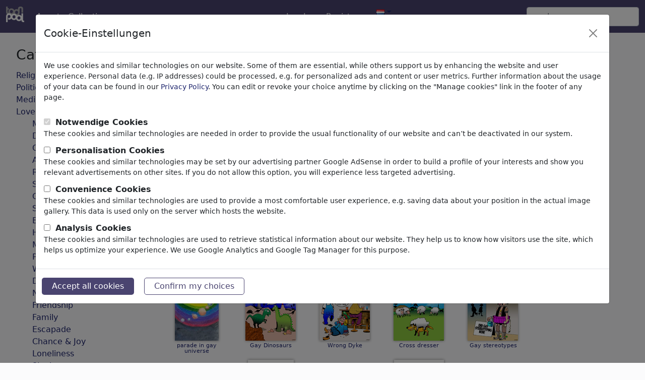

--- FILE ---
content_type: text/html; charset=UTF-8
request_url: https://nl.toonpool.com/gallery.php?lang=0&cat=0&subcat=107&tech=0&user=0&offset=480
body_size: 10944
content:
<!DOCTYPE html PUBLIC "-//W3C//DTD XHTML 1.0 Strict//EN" "http://www.w3.org/TR/xhtml1/DTD/xhtml1-strict.dtd">
<html xmlns="http://www.w3.org/1999/xhtml" xml:lang="en" lang="en">
<head>
      <meta http-equiv="Content-Type" content="text/html; charset=utf-8" /><meta http-equiv="content-language" content="nl" />
  <meta name="keywords" content="Cartoon, Cartoons, Caricature, Humor, Jokes, Comix, Comic Strip, Comics" />
  <meta name="description" content="Je houdt van cartoons, je bekijkt ze en wilt ze ook zelf tekenen? Op toonpool.com kun je tekeningen met een comment-overzicht uploaden en verzamelen op je eigen profielpagina." />
  <meta name="audience" content="general" />
  	<link rel="robots" href="noindex, follow" />
 
  <link rel="alternate" type="application/rss+xml" title="Newest Cartoons" href="https://feeds.feedburner.com/Toonpool" />
  <link rel="shortcut icon" href="/favicon.ico" /> 
  <meta name="viewport" content="width=device-width, initial-scale=1, shrink-to-fit=no">
  <title>Jouw zoekresultaten: categorie '' | Cartoons, grappige Plaatjes, Tekeningen | TOONPOOL</title>
  
<link rel="preload" href="/misc/d80150ba/main.css" as="style" onload="this.onload=null;this.rel='stylesheet'">
<noscript><link rel="stylesheet" href="/misc/d80150ba/main.css"></noscript>
<link rel="preload" href="/misc/d80150ba/bootstrap-5.1.3-dist/css/bootstrap.min.css" as="style" onload="this.onload=null;this.rel='stylesheet'">
<noscript><link href="/misc/d80150ba/bootstrap-5.1.3-dist/css/bootstrap.min.css" rel="stylesheet" integrity="sha384-1BmE4kWBq78iYhFldvKuhfTAU6auU8tT94WrHftjDbrCEXSU1oBoqyl2QvZ6jIW3" crossorigin="anonymous"></noscript>
<link rel="preload" href="/misc/d80150ba/jquery.bxslider.min.css" as="style" onload="this.onload=null;this.rel='stylesheet'">
<noscript><link rel="stylesheet" href="/misc/d80150ba/jquery.bxslider.min.css"></noscript>

<script src="/misc/js/jquery-3.6.0.min.js" type="text/javascript" defer></script>
<script src="/misc/js/jquery.bxslider.js" type="text/javascript" defer></script>

<script type="text/javascript" src="/misc/d80150ba/js/languages/2/all.js" defer></script>

<script src="/misc/d80150ba/bootstrap-5.1.3-dist/js/bootstrap.bundle.min.js" integrity="sha384-ka7Sk0Gln4gmtz2MlQnikT1wXgYsOg+OMhuP+IlRH9sENBO0LRn5q+8nbTov4+1p" crossorigin="anonymous" defer></script>
  
  <script type="text/javascript">//<![CDATA[
  var serverTime = 1768971016;  //]]></script>
  <style type="text/css">/*<![CDATA[*/
		#non_footer_general {
			margin: 0 20px;
			width: inherit;
		}
  /*]]>*/</style>


</head>
<body>

<nav class="navbar navbar-expand-md fixed-top" aria-label="Fourth navbar example">
    <div class="container-fluid">
      <a class="navbar-brand" href="/">
        <img id="top" src="/misc/pics/icons/header/logo.png" alt="toonpool logo" style="width:36px;height:31px;" />
      </a>
      <button class="navbar-toggler" type="button" data-bs-toggle="collapse" data-bs-target="#navbarsExample04" aria-controls="navbarsExample04" aria-expanded="false" aria-label="Toggle navigation">
        <span class="navbar-toggler-icon"></span>
      </button>

      <div class="collapse navbar-collapse" id="navbarsExample04">
        <ul class="navbar-nav me-auto mb-2 mb-md-0">
          <li class="nav-item">
            <a class="nav-link active" aria-current="page" onclick="window.open(this.href); return false;" href="/toonagent/">Agent</a>
          </li>
          <li class="nav-item">
            <a class="nav-link active" aria-current="page" href="/collection.php">Collecties</a>
          </li>     
          <li class="nav-item dropdown">
            <a class="nav-link dropdown-toggle" href="#" id="dropdown04" data-bs-toggle="dropdown" aria-expanded="false">meer</a>
            <ul class="dropdown-menu" aria-labelledby="dropdown04">
              <li><a class="dropdown-item" href="/community.php">Community</a></li>
              <li><a class="dropdown-item" href="/userlist.php">Leden</a></li>
              <li><a class="dropdown-item" href="/prosearch.php">Pro Search</a></li>
              <li><a class="dropdown-item" href="/faq.php?page=help">Help</a></li>
            </ul>
          </li>
        </ul>

        <ul class="navbar-nav me-auto mb-2 mb-md-0">

          <!--<li class="nav-item dropdown whereisit">-->
              
                        <li class="nav-item dropdown">
            <a class="nav-link dropdown-toggle" href="#" id="dropdown04" data-bs-toggle="dropdown" aria-expanded="false">Log In</a>
            <ul class="dropdown-menu" aria-labelledby="dropdown04">
              <li>
                <form id="login_form" action="/login.php" method="post" onsubmit="$('passHashHeader').value = hex_sha1($('passHeader').value);$('passHeader').value = '';">
                  <input id="user_input" class="input0" name="user" type="text" size="18" placeholder="gebruikersnaam" /><br />
                  <input id="passHeader" class="input0" name="pass" type="password" size="18" placeholder="wachtwoord" /><br />
                  <input name="passHash" type="hidden" value="" id="passHashHeader" />
                  <input type="submit" value="Log In" />
                  <br /><br />
                </form>
              </li>
              <li><a class="dropdown-item" href="info?info=login_failed">Password lost?</a></li>
            </ul>
          </li>
          <li class="nav-item">
            <a class="nav-link active" aria-current="page" href="/register.php">Registreren</a>
          </li>              <li class="nav-item dropdown">
                <a class="dropdown-toggle" href="#" id="dropdown04" data-bs-toggle="dropdown" aria-expanded="true"><img alt="nederlands" src="/misc/pics/flags/more/nl.gif" id="box_language"/></a><ul class="dropdown-menu" aria-labelledby="dropdown04"><li><a class="dropdown-item" href="https://www.toonpool.com/gallery.php?lang=0&cat=0&subcat=107&tech=0&user=0&offset=480">english <img src="/misc/pics/flags/more/gb.gif" alt="english" /></a></li><li><a class="dropdown-item" href="https://fr.toonpool.com/gallery.php?lang=0&cat=0&subcat=107&tech=0&user=0&offset=480">français <img src="/misc/pics/flags/more/fr.gif" alt="français" /></a></li><li><a class="dropdown-item" href="https://de.toonpool.com/gallery.php?lang=0&cat=0&subcat=107&tech=0&user=0&offset=480">deutsch <img src="/misc/pics/flags/more/de.gif" alt="deutsch" /></a></li><li><a class="dropdown-item" href="https://nl.toonpool.com/gallery.php?lang=0&cat=0&subcat=107&tech=0&user=0&offset=480">nederlands <img src="/misc/pics/flags/more/nl.gif" alt="nederlands" /></a></li><li><a class="dropdown-item" href="https://es.toonpool.com/gallery.php?lang=0&cat=0&subcat=107&tech=0&user=0&offset=480">español <img src="/misc/pics/flags/more/es.gif" alt="español" /></a></li><li><a class="dropdown-item" href="https://tr.toonpool.com/gallery.php?lang=0&cat=0&subcat=107&tech=0&user=0&offset=480">türkçe <img src="/misc/pics/flags/more/tr.gif" alt="türkçe" /></a></li><li><a class="dropdown-item" href="https://el.toonpool.com/gallery.php?lang=0&cat=0&subcat=107&tech=0&user=0&offset=480">Ελληνικά <img src="/misc/pics/flags/more/gr.gif" alt="Ελληνικά" /></a></li><li><a class="dropdown-item" href="https://it.toonpool.com/gallery.php?lang=0&cat=0&subcat=107&tech=0&user=0&offset=480">italiano <img src="/misc/pics/flags/more/it.gif" alt="italiano" /></a></li></ul>              </li>

              
          <!--</li>-->
        </ul>

        <form action="/gallery.php" method="get">
          <input type="hidden" name="search_artist" value="1" />  
          <input class="form-control" type="text" id="search_qi" name="search_qi" placeholder="zoeken" aria-label="Search">

          <!--<button class="btn btn-outline-success my-2 my-sm-0" type="submit">Search</button>-->
        </form>
      </div>
    </div>
  </nav>

<div id="non_footer_general"  class="container">
<div id="content_general" class="redbox_content_general row">

<div id="redbox" class="content_column col-sm-3">
	<div id="equal_height_2">

		
  <div class="cls"></div>

      <ul id="redbox_categories">
      <li>
        <h3>Categorieën</h3>
      </li>
      <li><a id="redbox_category_1" href="/category_gallery_Religion_1">Religion <span class="small">(9291)</span></a></li>
<li style="display: none;" id="redbox_subcategory_1"><ul class="subcategory_list"><li><a id="redbox_subcategory_11" href="/subcategory_gallery_Church_11">Church</a></li>
<li><a id="redbox_subcategory_12" href="/subcategory_gallery_Belief_12">Belief</a></li>
<li><a id="redbox_subcategory_13" href="/subcategory_gallery_Christianity_13">Christianity</a></li>
<li><a id="redbox_subcategory_32" href="/subcategory_gallery_Catholicism_32">Catholicism</a></li>
<li><a id="redbox_subcategory_33" href="/subcategory_gallery_Islam_33">Islam</a></li>
<li><a id="redbox_subcategory_34" href="/subcategory_gallery_Judaism_34">Judaism</a></li>
<li><a id="redbox_subcategory_35" href="/subcategory_gallery_Buddhism_35">Buddhism</a></li>
<li><a id="redbox_subcategory_36" href="/subcategory_gallery_Hinduism_36">Hinduism</a></li>
<li><a id="redbox_subcategory_37" href="/subcategory_gallery_Terrorism_37">Terrorism</a></li>
<li><a id="redbox_subcategory_38" href="/subcategory_gallery_Esotericism_38">Esotericism</a></li>
<li><a id="redbox_subcategory_39" href="/subcategory_gallery_Jesus%2520Christ_39">Jesus Christ</a></li>
<li><a id="redbox_subcategory_40" href="/subcategory_gallery_Pope_40">Pope</a></li>
<li><a id="redbox_subcategory_41" href="/subcategory_gallery_Devil%2520%2526%2520Hell_41">Devil & Hell</a></li>
<li><a id="redbox_subcategory_42" href="/subcategory_gallery_God%2520%2526%2520Heaven_42">God & Heaven</a></li>
<li><a id="redbox_subcategory_43" href="/subcategory_gallery_Sacrilege%2520%2526%2520Sin_43">Sacrilege & Sin</a></li>
<li><a id="redbox_subcategory_44" href="/subcategory_gallery_Holidays_44">Holidays</a></li>
<li><a id="redbox_subcategory_45" href="/subcategory_gallery_Death_45">Death</a></li>
<li><a id="redbox_subcategory_46" href="/subcategory_gallery_Other%2520Religions_46">Other Religions</a></li>
<li><a id="redbox_subcategory_47" href="/subcategory_gallery_Bible_47">Bible</a></li>
<li><a id="redbox_subcategory_72" href="/subcategory_gallery_Adam%2520%2526%2520Eve_72">Adam & Eve</a></li>
<li><a id="redbox_subcategory_73" href="/subcategory_gallery_Sects%2520%2526%2520Cults_73">Sects & Cults</a></li>
</ul></li>
<li><a id="redbox_category_2" href="/category_gallery_Politics_2">Politics <span class="small">(182837)</span></a></li>
<li style="display: none;" id="redbox_subcategory_2"><ul class="subcategory_list"><li><a id="redbox_subcategory_48" href="/subcategory_gallery_National%252FDomestic_48">National/Domestic</a></li>
<li><a id="redbox_subcategory_50" href="/subcategory_gallery_International_50">International</a></li>
<li><a id="redbox_subcategory_51" href="/subcategory_gallery_Elections_51">Elections</a></li>
<li><a id="redbox_subcategory_52" href="/subcategory_gallery_Military%2520%2526%2520Security_52">Military & Security</a></li>
<li><a id="redbox_subcategory_53" href="/subcategory_gallery_Taxes_53">Taxes</a></li>
<li><a id="redbox_subcategory_54" href="/subcategory_gallery_Third%2520World_54">Third World</a></li>
<li><a id="redbox_subcategory_55" href="/subcategory_gallery_Terrorism_55">Terrorism</a></li>
<li><a id="redbox_subcategory_56" href="/subcategory_gallery_Finances_56">Finances</a></li>
<li><a id="redbox_subcategory_57" href="/subcategory_gallery_Pension_57">Pension</a></li>
<li><a id="redbox_subcategory_58" href="/subcategory_gallery_Economy%2520%2526%2520Money_58">Economy & Money</a></li>
<li><a id="redbox_subcategory_59" href="/subcategory_gallery_Technology_59">Technology</a></li>
<li><a id="redbox_subcategory_60" href="/subcategory_gallery_Environment_60">Environment</a></li>
<li><a id="redbox_subcategory_61" href="/subcategory_gallery_Health_61">Health</a></li>
<li><a id="redbox_subcategory_62" href="/subcategory_gallery_Family%2520%2526%2520Youth_62">Family & Youth</a></li>
<li><a id="redbox_subcategory_63" href="/subcategory_gallery_Education_63">Education</a></li>
<li><a id="redbox_subcategory_64" href="/subcategory_gallery_Confederations_64">Confederations</a></li>
<li><a id="redbox_subcategory_65" href="/subcategory_gallery_Jobs%2520%2526%2520Social_65">Jobs & Social</a></li>
<li><a id="redbox_subcategory_66" href="/subcategory_gallery_Immigration_66">Immigration</a></li>
<li><a id="redbox_subcategory_67" href="/subcategory_gallery_Fraud%2520%2526%2520Corruption_67">Fraud & Corruption</a></li>
<li><a id="redbox_subcategory_68" href="/subcategory_gallery_Historical_68">Historical</a></li>
<li><a id="redbox_subcategory_69" href="/subcategory_gallery_Other_69">Other</a></li>
<li><a id="redbox_subcategory_70" href="/subcategory_gallery_Conflicts%2520%2526%2520War_70">Conflicts & War</a></li>
<li><a id="redbox_subcategory_71" href="/subcategory_gallery_Politicians_71">Politicians</a></li>
<li><a id="redbox_subcategory_74" href="/subcategory_gallery_Parties_74">Parties</a></li>
<li><a id="redbox_subcategory_75" href="/subcategory_gallery_Privacy%2520%2526%2520Customer_75">Privacy & Customer</a></li>
<li><a id="redbox_subcategory_76" href="/subcategory_gallery_Democracy_76">Democracy</a></li>
<li><a id="redbox_subcategory_248" href="/subcategory_gallery_Energy_248">Energy</a></li>
</ul></li>
<li><a id="redbox_category_3" href="/category_gallery_Media%2520%2526%2520Culture_3">Media & Culture <span class="small">(70511)</span></a></li>
<li style="display: none;" id="redbox_subcategory_3"><ul class="subcategory_list"><li><a id="redbox_subcategory_77" href="/subcategory_gallery_Internet_77">Internet</a></li>
<li><a id="redbox_subcategory_78" href="/subcategory_gallery_Multimedia_78">Multimedia</a></li>
<li><a id="redbox_subcategory_79" href="/subcategory_gallery_Press_79">Press</a></li>
<li><a id="redbox_subcategory_80" href="/subcategory_gallery_TV%2520%2526%2520Broadcasting_80">TV & Broadcasting</a></li>
<li><a id="redbox_subcategory_81" href="/subcategory_gallery_Literature_81">Literature</a></li>
<li><a id="redbox_subcategory_82" href="/subcategory_gallery_Music_82">Music</a></li>
<li><a id="redbox_subcategory_83" href="/subcategory_gallery_PC%2520%2526%2520Video%2520Games_83">PC & Video Games</a></li>
<li><a id="redbox_subcategory_84" href="/subcategory_gallery_Gastronomy_84">Gastronomy</a></li>
<li><a id="redbox_subcategory_85" href="/subcategory_gallery_Bars%2520%2526%2520Pubs_85">Bars & Pubs</a></li>
<li><a id="redbox_subcategory_86" href="/subcategory_gallery_Nutrition_86">Nutrition</a></li>
<li><a id="redbox_subcategory_87" href="/subcategory_gallery_Education_87">Education</a></li>
<li><a id="redbox_subcategory_88" href="/subcategory_gallery_Society_88">Society</a></li>
<li><a id="redbox_subcategory_89" href="/subcategory_gallery_Family%2520%2526%2520Youth_89">Family & Youth</a></li>
<li><a id="redbox_subcategory_90" href="/subcategory_gallery_Consumption_90">Consumption</a></li>
<li><a id="redbox_subcategory_91" href="/subcategory_gallery_Traditions_91">Traditions</a></li>
<li><a id="redbox_subcategory_92" href="/subcategory_gallery_Free%2520time_92">Free time</a></li>
<li><a id="redbox_subcategory_93" href="/subcategory_gallery_Lifestyle_93">Lifestyle</a></li>
<li><a id="redbox_subcategory_94" href="/subcategory_gallery_Holidays%2520%2526%2520Traveling_94">Holidays & Traveling</a></li>
<li><a id="redbox_subcategory_95" href="/subcategory_gallery_Film%2520%2526%2520Theater_95">Film & Theater</a></li>
<li><a id="redbox_subcategory_96" href="/subcategory_gallery_Horror%2520%2526%2520Sci-Fi_96">Horror & Sci-Fi</a></li>
<li><a id="redbox_subcategory_97" href="/subcategory_gallery_Historical_97">Historical</a></li>
<li><a id="redbox_subcategory_249" href="/subcategory_gallery_Kunst%2520und%2520Museen_249">Kunst und Museen</a></li>
</ul></li>
<li><a id="redbox_category_4" href="/category_gallery_Love_4">Love <span class="small">(17841)</span></a></li>
<li style="display: none;" id="redbox_subcategory_4"><ul class="subcategory_list"><li><a id="redbox_subcategory_98" href="/subcategory_gallery_Marriage_98">Marriage</a></li>
<li><a id="redbox_subcategory_99" href="/subcategory_gallery_Dating_99">Dating</a></li>
<li><a id="redbox_subcategory_100" href="/subcategory_gallery_Online%2520Dating_100">Online Dating</a></li>
<li><a id="redbox_subcategory_101" href="/subcategory_gallery_Adam%2520%2526%2520Eve_101">Adam & Eve</a></li>
<li><a id="redbox_subcategory_102" href="/subcategory_gallery_Relationship_102">Relationship</a></li>
<li><a id="redbox_subcategory_103" href="/subcategory_gallery_Special%2520Interest_103">Special Interest</a></li>
<li><a id="redbox_subcategory_104" href="/subcategory_gallery_Gender_104">Gender</a></li>
<li><a id="redbox_subcategory_105" href="/subcategory_gallery_Sex_105">Sex</a></li>
<li><a id="redbox_subcategory_106" href="/subcategory_gallery_Erotic_106">Erotic</a></li>
<li><a id="redbox_subcategory_107" href="/subcategory_gallery_Homosexuality_107">Homosexuality</a></li>
<li><a id="redbox_subcategory_108" href="/subcategory_gallery_Misunderstandings_108">Misunderstandings</a></li>
<li><a id="redbox_subcategory_109" href="/subcategory_gallery_Pain%2520%2526%2520Separation_109">Pain & Separation</a></li>
<li><a id="redbox_subcategory_110" href="/subcategory_gallery_Wedding_110">Wedding</a></li>
<li><a id="redbox_subcategory_111" href="/subcategory_gallery_Divorce_111">Divorce</a></li>
<li><a id="redbox_subcategory_112" href="/subcategory_gallery_Narcism_112">Narcism</a></li>
<li><a id="redbox_subcategory_113" href="/subcategory_gallery_Friendship_113">Friendship</a></li>
<li><a id="redbox_subcategory_114" href="/subcategory_gallery_Family_114">Family</a></li>
<li><a id="redbox_subcategory_115" href="/subcategory_gallery_Escapade_115">Escapade</a></li>
<li><a id="redbox_subcategory_116" href="/subcategory_gallery_Chance%2520%2526%2520Joy_116">Chance & Joy</a></li>
<li><a id="redbox_subcategory_117" href="/subcategory_gallery_Loneliness_117">Loneliness</a></li>
<li><a id="redbox_subcategory_118" href="/subcategory_gallery_Singles_118">Singles</a></li>
</ul></li>
<li><a id="redbox_category_5" href="/category_gallery_Business_5">Business <span class="small">(21358)</span></a></li>
<li style="display: none;" id="redbox_subcategory_5"><ul class="subcategory_list"><li><a id="redbox_subcategory_119" href="/subcategory_gallery_Financial%2520Crisis_119">Financial Crisis</a></li>
<li><a id="redbox_subcategory_120" href="/subcategory_gallery_Managers_120">Managers</a></li>
<li><a id="redbox_subcategory_121" href="/subcategory_gallery_Salaries_121">Salaries</a></li>
<li><a id="redbox_subcategory_122" href="/subcategory_gallery_Job%2520%2526%2520Employment_122">Job & Employment</a></li>
<li><a id="redbox_subcategory_123" href="/subcategory_gallery_Career_123">Career</a></li>
<li><a id="redbox_subcategory_124" href="/subcategory_gallery_Stock%2520Market_124">Stock Market</a></li>
<li><a id="redbox_subcategory_125" href="/subcategory_gallery_Banks_125">Banks</a></li>
<li><a id="redbox_subcategory_126" href="/subcategory_gallery_Money%2520%2526%2520Credits_126">Money & Credits</a></li>
<li><a id="redbox_subcategory_127" href="/subcategory_gallery_Trade%2520%2526%2520Sale_127">Trade & Sale</a></li>
<li><a id="redbox_subcategory_128" href="/subcategory_gallery_Insurances_128">Insurances</a></li>
<li><a id="redbox_subcategory_129" href="/subcategory_gallery_Labor%2520Unions_129">Labor Unions</a></li>
<li><a id="redbox_subcategory_130" href="/subcategory_gallery_Economic%2520Cycle_130">Economic Cycle</a></li>
<li><a id="redbox_subcategory_131" href="/subcategory_gallery_Transport_131">Transport</a></li>
<li><a id="redbox_subcategory_132" href="/subcategory_gallery_Automotive_132">Automotive</a></li>
<li><a id="redbox_subcategory_133" href="/subcategory_gallery_Computer%2520%2526%2520Internet_133">Computer & Internet</a></li>
<li><a id="redbox_subcategory_134" href="/subcategory_gallery_Energy%2520%2526%2520Resources_134">Energy & Resources</a></li>
<li><a id="redbox_subcategory_135" href="/subcategory_gallery_Communication_135">Communication</a></li>
<li><a id="redbox_subcategory_136" href="/subcategory_gallery_Ecology_136">Ecology</a></li>
<li><a id="redbox_subcategory_137" href="/subcategory_gallery_Gastronomy%2520%2526%2520Leisure_137">Gastronomy & Leisure</a></li>
<li><a id="redbox_subcategory_138" href="/subcategory_gallery_Tourism_138">Tourism</a></li>
<li><a id="redbox_subcategory_139" href="/subcategory_gallery_Fashion%2520%2526%2520Cosmetics_139">Fashion & Cosmetics</a></li>
<li><a id="redbox_subcategory_140" href="/subcategory_gallery_Agriculture_140">Agriculture</a></li>
<li><a id="redbox_subcategory_141" href="/subcategory_gallery_Doctors%2520%2526%2520Pharma_141">Doctors & Pharma</a></li>
<li><a id="redbox_subcategory_142" href="/subcategory_gallery_Poverty%2520%2526%2520Welfare_142">Poverty & Welfare</a></li>
<li><a id="redbox_subcategory_143" href="/subcategory_gallery_Crime%2520%2526%2520Fraud_143">Crime & Fraud</a></li>
<li><a id="redbox_subcategory_144" href="/subcategory_gallery_Ads%2520%2526%2520Marketing_144">Ads & Marketing</a></li>
</ul></li>
<li><a id="redbox_category_6" href="/category_gallery_Famous%2520People_6">Famous People <span class="small">(22433)</span></a></li>
<li style="display: none;" id="redbox_subcategory_6"><ul class="subcategory_list"><li><a id="redbox_subcategory_145" href="/subcategory_gallery_Athletes_145">Athletes</a></li>
<li><a id="redbox_subcategory_146" href="/subcategory_gallery_Musicians_146">Musicians</a></li>
<li><a id="redbox_subcategory_147" href="/subcategory_gallery_Politicians_147">Politicians</a></li>
<li><a id="redbox_subcategory_148" href="/subcategory_gallery_Religious%2520Leaders_148">Religious Leaders</a></li>
<li><a id="redbox_subcategory_149" href="/subcategory_gallery_TV%2520%2526%2520Film_149">TV & Film</a></li>
<li><a id="redbox_subcategory_150" href="/subcategory_gallery_Actors_150">Actors</a></li>
<li><a id="redbox_subcategory_151" href="/subcategory_gallery_Writers_151">Writers</a></li>
<li><a id="redbox_subcategory_152" href="/subcategory_gallery_Scientists_152">Scientists</a></li>
<li><a id="redbox_subcategory_153" href="/subcategory_gallery_Philosophers_153">Philosophers</a></li>
<li><a id="redbox_subcategory_154" href="/subcategory_gallery_Artists%2520%2526%2520Designers_154">Artists & Designers</a></li>
<li><a id="redbox_subcategory_155" href="/subcategory_gallery_Comics%2520%2526%2520Fairy%2520Tales_155">Comics & Fairy Tales</a></li>
<li><a id="redbox_subcategory_156" href="/subcategory_gallery_Painters_156">Painters</a></li>
<li><a id="redbox_subcategory_157" href="/subcategory_gallery_Celebrities_157">Celebrities</a></li>
</ul></li>
<li><a id="redbox_category_7" href="/category_gallery_Philosophy_7">Philosophy <span class="small">(28630)</span></a></li>
<li style="display: none;" id="redbox_subcategory_7"><ul class="subcategory_list"><li><a id="redbox_subcategory_158" href="/subcategory_gallery_Psychology_158">Psychology</a></li>
<li><a id="redbox_subcategory_159" href="/subcategory_gallery_Patients%2520%2526%2520Doctors_159">Patients & Doctors</a></li>
<li><a id="redbox_subcategory_160" href="/subcategory_gallery_Psychiatry_160">Psychiatry</a></li>
<li><a id="redbox_subcategory_161" href="/subcategory_gallery_Friendship_161">Friendship</a></li>
<li><a id="redbox_subcategory_162" href="/subcategory_gallery_Love%2520%2526%2520Sexuality_162">Love & Sexuality</a></li>
<li><a id="redbox_subcategory_163" href="/subcategory_gallery_Marriage%2520%2526%2520Family_163">Marriage & Family</a></li>
<li><a id="redbox_subcategory_164" href="/subcategory_gallery_Spirituality%2520%2526%2520Belief_164">Spirituality & Belief</a></li>
<li><a id="redbox_subcategory_165" href="/subcategory_gallery_Morality%2520%2526%2520Ethics_165">Morality & Ethics</a></li>
<li><a id="redbox_subcategory_166" href="/subcategory_gallery_Intoxication%2520%2526%2520Drugs_166">Intoxication & Drugs</a></li>
<li><a id="redbox_subcategory_167" href="/subcategory_gallery_Success_167">Success</a></li>
<li><a id="redbox_subcategory_168" href="/subcategory_gallery_Hope%2520%2526%2520Happiness_168">Hope & Happiness</a></li>
<li><a id="redbox_subcategory_169" href="/subcategory_gallery_Home%2520%2526%2520Recreation_169">Home & Recreation</a></li>
<li><a id="redbox_subcategory_170" href="/subcategory_gallery_Conflict_170">Conflict</a></li>
<li><a id="redbox_subcategory_171" href="/subcategory_gallery_Melancholy%2520%2526%2520Grief_171">Melancholy & Grief</a></li>
<li><a id="redbox_subcategory_172" href="/subcategory_gallery_Poverty_172">Poverty</a></li>
<li><a id="redbox_subcategory_173" href="/subcategory_gallery_Death_173">Death</a></li>
<li><a id="redbox_subcategory_174" href="/subcategory_gallery_Loneliness_174">Loneliness</a></li>
<li><a id="redbox_subcategory_175" href="/subcategory_gallery_Game%2520%2526%2520Competition_175">Game & Competition</a></li>
<li><a id="redbox_subcategory_176" href="/subcategory_gallery_Hopelessness_176">Hopelessness</a></li>
<li><a id="redbox_subcategory_177" href="/subcategory_gallery_Accidents_177">Accidents</a></li>
<li><a id="redbox_subcategory_178" href="/subcategory_gallery_Health_178">Health</a></li>
<li><a id="redbox_subcategory_179" href="/subcategory_gallery_War%2520%2526%2520Peace_179">War & Peace</a></li>
<li><a id="redbox_subcategory_180" href="/subcategory_gallery_Hate%2520%2526%2520Violence_180">Hate & Violence</a></li>
<li><a id="redbox_subcategory_181" href="/subcategory_gallery_Sin%2520%2526%2520Crimes_181">Sin & Crimes</a></li>
<li><a id="redbox_subcategory_182" href="/subcategory_gallery_Time%2520%2526%2520Age_182">Time & Age</a></li>
<li><a id="redbox_subcategory_183" href="/subcategory_gallery_Thoughts%2520%2526%2520Dreams_183">Thoughts & Dreams</a></li>
<li><a id="redbox_subcategory_184" href="/subcategory_gallery_Supernatural_184">Supernatural</a></li>
<li><a id="redbox_subcategory_185" href="/subcategory_gallery_Language_185">Language</a></li>
<li><a id="redbox_subcategory_186" href="/subcategory_gallery_Visions_186">Visions</a></li>
</ul></li>
<li><a id="redbox_category_8" href="/category_gallery_Education%2520%2526%2520Tech_8">Education & Tech <span class="small">(10137)</span></a></li>
<li style="display: none;" id="redbox_subcategory_8"><ul class="subcategory_list"><li><a id="redbox_subcategory_187" href="/subcategory_gallery_Science_187">Science</a></li>
<li><a id="redbox_subcategory_188" href="/subcategory_gallery_Technology_188">Technology</a></li>
<li><a id="redbox_subcategory_189" href="/subcategory_gallery_Research_189">Research</a></li>
<li><a id="redbox_subcategory_190" href="/subcategory_gallery_School_190">School</a></li>
<li><a id="redbox_subcategory_191" href="/subcategory_gallery_Upbringing_191">Upbringing</a></li>
<li><a id="redbox_subcategory_192" href="/subcategory_gallery_University_192">University</a></li>
<li><a id="redbox_subcategory_193" href="/subcategory_gallery_Apprenticeship_193">Apprenticeship</a></li>
<li><a id="redbox_subcategory_194" href="/subcategory_gallery_Learning%2520%2526%2520Education_194">Learning & Education</a></li>
<li><a id="redbox_subcategory_195" href="/subcategory_gallery_Traffic%2520%2526%2520Space%2520Flight_195">Traffic & Space Flight</a></li>
<li><a id="redbox_subcategory_196" href="/subcategory_gallery_Architecture_196">Architecture</a></li>
<li><a id="redbox_subcategory_197" href="/subcategory_gallery_Factories_197">Factories</a></li>
<li><a id="redbox_subcategory_198" href="/subcategory_gallery_Mechanics_198">Mechanics</a></li>
<li><a id="redbox_subcategory_199" href="/subcategory_gallery_Computer%2520%2526%2520Digital_199">Computer & Digital</a></li>
<li><a id="redbox_subcategory_200" href="/subcategory_gallery_Medical%2520Engineering_200">Medical Engineering</a></li>
<li><a id="redbox_subcategory_201" href="/subcategory_gallery_Genetics_201">Genetics</a></li>
<li><a id="redbox_subcategory_202" href="/subcategory_gallery_Cars_202">Cars</a></li>
<li><a id="redbox_subcategory_203" href="/subcategory_gallery_Hobby%2520%2526%2520Home_203">Hobby & Home</a></li>
<li><a id="redbox_subcategory_204" href="/subcategory_gallery_Electronics_204">Electronics</a></li>
</ul></li>
<li><a id="redbox_category_9" href="/category_gallery_Sports_9">Sports <span class="small">(14845)</span></a></li>
<li style="display: none;" id="redbox_subcategory_9"><ul class="subcategory_list"><li><a id="redbox_subcategory_205" href="/subcategory_gallery_Fitness_205">Fitness</a></li>
<li><a id="redbox_subcategory_206" href="/subcategory_gallery_Soccer%252FFootball_206">Soccer/Football</a></li>
<li><a id="redbox_subcategory_207" href="/subcategory_gallery_Ball%2520Sports_207">Ball Sports</a></li>
<li><a id="redbox_subcategory_208" href="/subcategory_gallery_Athletics_208">Athletics</a></li>
<li><a id="redbox_subcategory_209" href="/subcategory_gallery_Swimming_209">Swimming</a></li>
<li><a id="redbox_subcategory_210" href="/subcategory_gallery_Aquatics_210">Aquatics</a></li>
<li><a id="redbox_subcategory_211" href="/subcategory_gallery_Hiking%2520%2526%2520Climbing_211">Hiking & Climbing</a></li>
<li><a id="redbox_subcategory_212" href="/subcategory_gallery_Bicycling_212">Bicycling</a></li>
<li><a id="redbox_subcategory_213" href="/subcategory_gallery_Winter%2520Sports_213">Winter Sports</a></li>
<li><a id="redbox_subcategory_214" href="/subcategory_gallery_Martial%2520Arts_214">Martial Arts</a></li>
<li><a id="redbox_subcategory_215" href="/subcategory_gallery_Motorsport_215">Motorsport</a></li>
<li><a id="redbox_subcategory_216" href="/subcategory_gallery_Fun%2520Sports_216">Fun Sports</a></li>
<li><a id="redbox_subcategory_217" href="/subcategory_gallery__217"></a></li>
<li><a id="redbox_subcategory_218" href="/subcategory_gallery_Golf_218">Golf</a></li>
<li><a id="redbox_subcategory_219" href="/subcategory_gallery_Fishing_219">Fishing</a></li>
<li><a id="redbox_subcategory_220" href="/subcategory_gallery_Board%2520%2526%2520Card%2520Games_220">Board & Card Games</a></li>
<li><a id="redbox_subcategory_221" href="/subcategory_gallery_Other%2520Sports_221">Other Sports</a></li>
<li><a id="redbox_subcategory_222" href="/subcategory_gallery_Doping_222">Doping</a></li>
<li><a id="redbox_subcategory_223" href="/subcategory_gallery_Championships_223">Championships</a></li>
<li><a id="redbox_subcategory_224" href="/subcategory_gallery_Olympia_224">Olympia</a></li>
</ul></li>
<li><a id="redbox_category_10" href="/category_gallery_Nature_10">Nature <span class="small">(26568)</span></a></li>
<li style="display: none;" id="redbox_subcategory_10"><ul class="subcategory_list"><li><a id="redbox_subcategory_225" href="/subcategory_gallery_Environment_225">Environment</a></li>
<li><a id="redbox_subcategory_226" href="/subcategory_gallery_Evolution_226">Evolution</a></li>
<li><a id="redbox_subcategory_227" href="/subcategory_gallery_Animals_227">Animals</a></li>
<li><a id="redbox_subcategory_228" href="/subcategory_gallery_Insects_228">Insects</a></li>
<li><a id="redbox_subcategory_229" href="/subcategory_gallery_Endangered%2520Animals_229">Endangered Animals</a></li>
<li><a id="redbox_subcategory_230" href="/subcategory_gallery_Plants_230">Plants</a></li>
<li><a id="redbox_subcategory_231" href="/subcategory_gallery_Forest_231">Forest</a></li>
<li><a id="redbox_subcategory_232" href="/subcategory_gallery_Ice_232">Ice</a></li>
<li><a id="redbox_subcategory_233" href="/subcategory_gallery_Atoms_233">Atoms</a></li>
<li><a id="redbox_subcategory_234" href="/subcategory_gallery_Universe_234">Universe</a></li>
<li><a id="redbox_subcategory_235" href="/subcategory_gallery_Planet%2520Earth_235">Planet Earth</a></li>
<li><a id="redbox_subcategory_236" href="/subcategory_gallery_Seas%2520%2526%2520Oceans_236">Seas & Oceans</a></li>
<li><a id="redbox_subcategory_237" href="/subcategory_gallery_Climate_237">Climate</a></li>
<li><a id="redbox_subcategory_238" href="/subcategory_gallery_Weather_238">Weather</a></li>
<li><a id="redbox_subcategory_239" href="/subcategory_gallery_Natural%2520Disasters_239">Natural Disasters</a></li>
<li><a id="redbox_subcategory_240" href="/subcategory_gallery_Discoveries_240">Discoveries</a></li>
<li><a id="redbox_subcategory_241" href="/subcategory_gallery_Nature%2520Protection_241">Nature Protection</a></li>
<li><a id="redbox_subcategory_242" href="/subcategory_gallery_Ecological%2520Destruction_242">Ecological Destruction</a></li>
<li><a id="redbox_subcategory_243" href="/subcategory_gallery_Epidemics_243">Epidemics</a></li>
<li><a id="redbox_subcategory_244" href="/subcategory_gallery_Microbiology_244">Microbiology</a></li>
<li><a id="redbox_subcategory_245" href="/subcategory_gallery_Prehistoric_245">Prehistoric</a></li>
<li><a id="redbox_subcategory_246" href="/subcategory_gallery_Human_246">Human</a></li>
<li><a id="redbox_subcategory_247" href="/subcategory_gallery_Genetics_247">Genetics</a></li>
</ul></li>
    </ul>
  
	</div>
</div>

<div id="content_center" class="content_column col-sm-9">
	<a class="scrollToTop" id="btn-back-to-top" href="#top">▲</i></a>
          <div class="content" id="equal_height_1">
<div style="margin-bottom:20px; width:100%;">
    <h3>Jouw zoekresultaten: categorie '' <span class="small">(676)</small></h3>    <a class="tabMoreLink" href="javascript:history.back();">terug</a><!--<a href="javascript:void(toggleE('searchFormDiv'));">Show search-form</a>-->
        <div id="searchFormDiv" style="display:none;">
    </div>
</div>


<div>&nbsp;</div>
<div style="margin-bottom:20px; width:100%; float: left;">
    <div class="thumb">
  <a class="small" href="/cartoons/Was%20Zwerge%20Nachts%20so%20treiben...._227878">
    <img class="thumbImg" style="width:91px; height:130px; left: 12px;" title="Was Zwerge Nachts so treiben.... (small)" alt="Cartoon: Was Zwerge Nachts so treiben.... (small) by RuhrpottArt tagged zwerge,dwarf,sex,sado,maso,gruppensex" onclick="setcookie('480_subcat=107');" src="/user/119618/thumbs/was_zwerge_nachts_so_treiben_227878.jpg" />
    <br>
    <span>Was Zwerge Nachts so treiben.... <!----></span>
  </a>
</div><div class="thumb">
  <a class="small" href="/cartoons/Sachen%20gibt%20es..._226857">
    <img class="thumbImg" style="width:100px; height:78px; left: 7px;" title="Sachen gibt es... (small)" alt="Cartoon: Sachen gibt es... (small) by JotKa tagged standesamt,ehe,eheschließung,standesbeamter,trauzeuge,puppe,gummipuppe,gleichgeschlechtliche,liebe,treue,hoffnung,männer,frauen,er,sie,sex,erotic,behörden,ämter,ringe,trauringe,verliebt,romantik" onclick="setcookie('481_subcat=107');" src="/user/65612/thumbs/sachen_gibt_es_226857.jpg" />
    <br>
    <span>Sachen gibt es... <!----></span>
  </a>
</div><div class="thumb">
  <a class="small" href="/cartoons/bear%20eyes_223302">
    <img class="thumbImg" style="width:100px; height:96px; left: 7px;" title="bear eyes (small)" alt="Cartoon: bear eyes (small) by nayar tagged nayar,bear,draw,eyes" onclick="setcookie('482_subcat=107');" src="/user/22060/thumbs/bear_eyes_223302.jpg" />
    <br>
    <span>bear eyes <!----></span>
  </a>
</div><div class="thumb">
  <a class="small" href="/cartoons/BLINDE%20KISS_223301">
    <img class="thumbImg" style="width:100px; height:86px; left: 7px;" title="BLINDE KISS (small)" alt="Cartoon: BLINDE KISS (small) by nayar tagged kiss,love,draw,nayar" onclick="setcookie('483_subcat=107');" src="/user/22060/thumbs/blinde_kiss_223301.jpg" />
    <br>
    <span>BLINDE KISS <!----></span>
  </a>
</div><div class="thumb">
  <a class="small" href="/cartoons/EMBODY_223296">
    <img class="thumbImg" style="width:98px; height:130px; left: 8px;" title="EMBODY (small)" alt="Cartoon: EMBODY (small) by nayar tagged merege,nayar" onclick="setcookie('484_subcat=107');" src="/user/22060/thumbs/embody_223296.jpg" />
    <br>
    <span>EMBODY <!----></span>
  </a>
</div><div class="thumb">
  <a class="small" href="/cartoons/Stahlrose_222905">
    <img class="thumbImg" style="width:100px; height:78px; left: 7px;" title="Stahlrose (small)" alt="Cartoon: Stahlrose (small) by Peter Losch tagged rose,liebe,gefühl,leidenschaft,gemeinschaft,leben" onclick="setcookie('485_subcat=107');" src="/user/77906/thumbs/stahlrose_222905.jpg" />
    <br>
    <span>Stahlrose <!----></span>
  </a>
</div><div class="thumb">
  <a class="small" href="/cartoons/Cross%20stresser_222797">
    <img class="thumbImg" style="width:100px; height:100px; left: 7px;" title="Cross stresser (small)" alt="Cartoon: Cross stresser (small) by toons tagged stress,worry,drag,queen,cross,dressing,female,impersonator,gay" onclick="setcookie('486_subcat=107');" src="/user/589/thumbs/cross_stresser_222797.jpg" />
    <br>
    <span>Cross stresser <!----></span>
  </a>
</div><div class="thumb">
  <a class="small" href="/cartoons/Die%20Aff%C3%A4re_221479">
    <img class="thumbImg" style="width:100px; height:74px; left: 7px;" title="Die Affäre (small)" alt="Cartoon: Die Affäre (small) by Pascal Kirchmair tagged sex,enttäuschung,liebhaber,affaire,affäre,schrank,adultere,adultery,seitensprung,ehebruch,humour,humor,cartoon,dessin,caricature,karikatur,betrogener,gehörnter,ehemann" onclick="setcookie('487_subcat=107');" src="/user/22694/thumbs/die_affaere_221479.jpg" />
    <br>
    <span>Die Affäre <!----></span>
  </a>
</div><div class="thumb">
  <a class="small" href="/cartoons/Jolanda%20die%20Lesbe_221221">
    <img class="thumbImg" style="width:100px; height:56px; left: 7px;" title="Jolanda die Lesbe (small)" alt="Cartoon: Jolanda die Lesbe (small) by Leichnam tagged jolanda,lesbe,kleine,frauen,stehen,geschmack,blödsinn,nonsens,liebe" onclick="setcookie('488_subcat=107');" src="/user/4261/thumbs/jolanda_die_lesbe_221221.jpg" />
    <br>
    <span>Jolanda die Lesbe <!----></span>
  </a>
</div><div class="thumb">
  <a class="small" href="/cartoons/Gorilla%20in%20love_220443">
    <img class="thumbImg" style="width:100px; height:87px; left: 7px;" title="Gorilla in love (small)" alt="Cartoon: Gorilla in love (small) by Niessen tagged xenophobic,racist,gorilla,orangutan,gay,pork,mosque" onclick="setcookie('489_subcat=107');" src="/user/23027/thumbs/grilla_in_love_220443.jpg" />
    <br>
    <span>Gorilla in love <!----></span>
  </a>
</div><div class="thumb">
  <a class="small" href="/cartoons/parade%20in%20gay%20universe_220285">
    <img class="thumbImg" style="width:87px; height:130px; left: 14px;" title="parade in gay universe (small)" alt="Cartoon: parade in gay universe (small) by navojca tagged parade,gay,universe,rainbow,tolerance,cosmos" onclick="setcookie('490_subcat=107');" src="/user/108889/thumbs/parade_in_gay_universe_220285.jpg" />
    <br>
    <span>parade in gay universe <!----></span>
  </a>
</div><div class="thumb">
  <a class="small" href="/cartoons/Gay%20Dinosaurs_219012">
    <img class="thumbImg" style="width:100px; height:100px; left: 7px;" title="Gay Dinosaurs (small)" alt="Cartoon: Gay Dinosaurs (small) by toons tagged dinosaurs,prehistoric,history,gay,same,sex,marriage,animal,behaviour,extinction,endangered,species" onclick="setcookie('491_subcat=107');" src="/user/589/thumbs/gay_dinosaurs_219012.jpg" />
    <br>
    <span>Gay Dinosaurs <!----></span>
  </a>
</div><div class="thumb">
  <a class="small" href="/cartoons/Wrong%20Dyke_218569">
    <img class="thumbImg" style="width:100px; height:100px; left: 7px;" title="Wrong Dyke (small)" alt="Cartoon: Wrong Dyke (small) by toons tagged lesbian,dyke,boy,with,finger,in,gay,bar" onclick="setcookie('492_subcat=107');" src="/user/589/thumbs/wrong_dyke_218569.jpg" />
    <br>
    <span>Wrong Dyke <!----></span>
  </a>
</div><div class="thumb">
  <a class="small" href="/cartoons/Cross%20dresser_218502">
    <img class="thumbImg" style="width:100px; height:100px; left: 7px;" title="Cross dresser (small)" alt="Cartoon: Cross dresser (small) by toons tagged wolf,in,sheeps,clothing,gay,drag,queen,cross,dressing,sheep,animals" onclick="setcookie('493_subcat=107');" src="/user/589/thumbs/cross_dresser_218502.jpg" />
    <br>
    <span>Cross dresser <!----></span>
  </a>
</div><div class="thumb">
  <a class="small" href="/cartoons/Gay%20stereotypes_218284">
    <img class="thumbImg" style="width:100px; height:100px; left: 7px;" title="Gay stereotypes (small)" alt="Cartoon: Gay stereotypes (small) by toons tagged gays,stereotype,protest,costumes,tu" onclick="setcookie('494_subcat=107');" src="/user/589/thumbs/gay_stereotypes_218284.jpg" />
    <br>
    <span>Gay stereotypes <!----></span>
  </a>
</div><div class="thumb">
  <a class="small" href="/cartoons/Not%20a%20good%20day_218091">
    <img class="thumbImg" style="width:100px; height:100px; left: 7px;" title="Not a good day (small)" alt="Cartoon: Not a good day (small) by toons tagged guillotine,gay,beheaded,execution,zipper,medievil" onclick="setcookie('495_subcat=107');" src="/user/589/thumbs/not_a_good_day_218091.jpg" />
    <br>
    <span>Not a good day <!----></span>
  </a>
</div><div class="thumb">
  <a class="small" href="/cartoons/Valentinstag%20Gratulation_217910">
    <img class="thumbImg" style="width:91px; height:130px; left: 12px;" title="Valentinstag Gratulation (small)" alt="Cartoon: Valentinstag Gratulation (small) by Schwarwel tagged schwarwel,schweinevogel,valentinstag,herz,liebe,freundschaft,gebrochenes,rosen,blumen,geschenk,verliebt,kuss,liebesbeweis,romantik,comic,comicfigur,cartoon,lustig,leipzig,14,februar,el,depressive,traurig,vertrocknete,depressiv,augenringe" onclick="setcookie('496_subcat=107');" src="/user/7749/thumbs/valentinstag_gratulation_217910.jpg" />
    <br>
    <span>Valentinstag Gratulation <!----></span>
  </a>
</div><div class="thumb">
  <a class="small" href="/cartoons/Going%20straight_217865">
    <img class="thumbImg" style="width:100px; height:100px; left: 7px;" title="Going straight (small)" alt="Cartoon: Going straight (small) by toons tagged gay,sat,nav,system,directions,driving,maps" onclick="setcookie('497_subcat=107');" src="/user/589/thumbs/going_straight_217865.jpg" />
    <br>
    <span>Going straight <!----></span>
  </a>
</div><div class="thumb">
  <a class="small" href="/cartoons/love%20lgbtt_217840">
    <img class="thumbImg" style="width:99px; height:130px; left: 8px;" title="love lgbtt (small)" alt="Cartoon: love lgbtt (small) by adimizi tagged cizgi" onclick="setcookie('498_subcat=107');" src="/user/8708/thumbs/love_lgbtt_217840.jpg" />
    <br>
    <span>love lgbtt <!----></span>
  </a>
</div><div class="thumb">
  <a class="small" href="/cartoons/Homosexualit%C3%A4t%20Schulunterricht_217804">
    <img class="thumbImg" style="width:100px; height:70px; left: 7px;" title="Homosexualität Schulunterricht (small)" alt="Cartoon: Homosexualität Schulunterricht (small) by Schwarwel tagged homosexualität,schule,schulunterricht,unterricht,maischberger,talk,tv,show,fernsehen,hass,debatte,karikatur,schwarwel,schwul,lesbisch,homo,kinder,sex,erotik,sexuelle,orientierung,mann,frau,liebe,gleichstellung,gleichberechtigung,moral,umerziehung,bildungs" onclick="setcookie('499_subcat=107');" src="/user/7749/thumbs/homosexualitaet_schulunterricht_217804.jpg" />
    <br>
    <span>Homosexualität Schulunterricht <!----></span>
  </a>
</div><div class="thumb">
  <a class="small" href="/cartoons/Valentinstag%20Gratulation_217721">
    <img class="thumbImg" style="width:91px; height:130px; left: 12px;" title="Valentinstag Gratulation (small)" alt="Cartoon: Valentinstag Gratulation (small) by Schwarwel tagged schwarwel,schweinevogel,valentinstag,herz,liebe,freundschaft,gebrochenes,rosen,blumen,geschenk,verliebt,kuss,liebesbeweis,romantik,comic,comicfigur,cartoon,lustig,leipzig,14,februar,blume,blumenstrauß,gratulation,aufmerksamkeit,tag,der,gedicht,danke,glück" onclick="setcookie('500_subcat=107');" src="/user/7749/thumbs/valentinstag_gratulation_217721.jpg" />
    <br>
    <span>Valentinstag Gratulation <!----></span>
  </a>
</div><div class="thumb">
  <a class="small" href="/cartoons/Maybe%20we%20are%20all%20gay_217695">
    <img class="thumbImg" style="width:100px; height:100px; left: 7px;" title="Maybe we are all gay (small)" alt="Cartoon: Maybe we are all gay (small) by toons tagged penguins,gay,animals,arctic" onclick="setcookie('501_subcat=107');" src="/user/589/thumbs/maybe_we_are_all_gay_217695.jpg" />
    <br>
    <span>Maybe we are all gay <!----></span>
  </a>
</div><div class="thumb">
  <a class="small" href="/cartoons/Openly%20gay_217513">
    <img class="thumbImg" style="width:100px; height:100px; left: 7px;" title="Openly gay (small)" alt="Cartoon: Openly gay (small) by toons tagged gay,nudity" onclick="setcookie('502_subcat=107');" src="/user/589/thumbs/openly_gay_217513.jpg" />
    <br>
    <span>Openly gay <!----></span>
  </a>
</div><div class="thumb">
  <a class="small" href="/cartoons/Valentinstag%20Gratulation_217502">
    <img class="thumbImg" style="width:91px; height:130px; left: 12px;" title="Valentinstag Gratulation (small)" alt="Cartoon: Valentinstag Gratulation (small) by Schwarwel tagged schwarwel,schweinevogel,valentinstag,herz,liebe,freundschaft,gebrochenes,rosen,blumen,geschenk,verliebt,kuss,liebesbeweis,romantik,comic,comicfigur,cartoon,lustig,leipzig,14,februar,sid,gentleman" onclick="setcookie('503_subcat=107');" src="/user/7749/thumbs/valentinstag_217502.jpg" />
    <br>
    <span>Valentinstag Gratulation <!----></span>
  </a>
</div></div>

<div class="gal_navi gal_navi_big" style="text-align:center;">
    Pagina &nbsp;<a href="/gallery.php?lang=0&amp;cat=0&amp;subcat=107&amp;tech=0&amp;user=0&amp;offset=456" class="gal_prev">«</a> &nbsp;<a href="/gallery.php?lang=0&amp;cat=0&amp;subcat=107&amp;tech=0&amp;user=0&amp;offset=0" class="gal_first">First</a>&nbsp;<a href="/gallery.php?lang=0&amp;cat=0&amp;subcat=107&amp;tech=0&amp;user=0&amp;offset=432" class="a_deco">19</a>&nbsp;<a href="/gallery.php?lang=0&amp;cat=0&amp;subcat=107&amp;tech=0&amp;user=0&amp;offset=456" class="a_deco">20</a>&nbsp;<span class="gal_thispage">21</span>&nbsp;<a href="/gallery.php?lang=0&amp;cat=0&amp;subcat=107&amp;tech=0&amp;user=0&amp;offset=504" class="a_deco">22</a>&nbsp;<a href="/gallery.php?lang=0&amp;cat=0&amp;subcat=107&amp;tech=0&amp;user=0&amp;offset=528" class="a_deco">23</a>&nbsp;<a href="/gallery.php?lang=0&amp;cat=0&amp;subcat=107&amp;tech=0&amp;user=0&amp;offset=672" class="gal_last">Last</a>&nbsp;<a href="/gallery.php?lang=0&amp;cat=0&amp;subcat=107&amp;tech=0&amp;user=0&amp;offset=504" class="gal_next">»</a></div>
  <!-- Gallery Center Bottom Banner -->

  
  </div>
</div>

<div style="clear:both;"></div>
</div>
</div>
<div id="footer_general">
  <div class="container">
    <div id="footer_content" class="bg1 padding_content row justify-content-center">
      <ul class="col-md-3 col-6">
        <li><h4>Service</h4></li>
        <li><a onclick="window.open(this.href); return false;" href="/toonagent/">ToonAgent</a></li>
        <li><a href="/faq.php?page=help">help</a></li>
        <li><a href="/faq.php?page=faq">FAQ</a></li>
        <li><a href="/toonservices.php">Daily Toon</a></li>
      </ul>
      
      <ul class="col-md-3 col-6">
        <li><h4>Over ons</h4></li>
        <li><a href="/faq.php?page=impressum" class="footer_link">Over ons</a></li>
        <li><a href="/faq.php?page=contact" class="footer_link">Contact</a></li>
        <li><a href="/faq.php?page=terms" class="footer_link">Gebruiksvoorwaarden</a></li>
        <li><a href="/faq.php?page=privacy" class="footer_link">Privacybeleid</a></li>
        <li><a href="/" class="footer_link" data-bs-toggle="modal" data-bs-target="#privacyModal">Manage cookies</a></li>      </ul>
      
      <ul class="col-md-3 col-6">
        <li><h4>Community</h4></li>
        <li><a href="/community.php">Community</a></li>
        <li><a href="/prosearch.php">Pro Search</a></li>
        <li><a href="/collection.php">Collecties</a></li>
        <li><a href="/register.php">Registreren</a></li>
      </ul>
      
      <ul class="col-md-3 col-6">
        <li><h4>Social</h4></li>
        <li><a title="toonpool.com Blog" onclick="window.open(this.href); return false;" href="//blog.toonpool.com/">Blog</a></li>
        <li><a title="toonpool.com on facebook" onclick="window.open(this.href); return false;" href="https://www.facebook.com/pages/Berlin/toonpool/120543881786">facebook</a></li>
        <li><a href="http://feeds.feedburner.com/Toonpool">RSS-Feed</a></li>
        <li><a title="toonpool.com on twitter" onclick="window.open(this.href); return false;" href="https://twitter.com/toonpool">twitter</a></li>
      </ul>
    </div>  
  </div>
  <div class="footer_copyright">Copyright © 2007-2026 toonpool.com GmbH</div>
</div>
<div id="layer_holder"></div>

<div class="modal fade" id="privacyModal" tabindex="-1" aria-labelledby="privacyModalLabel" aria-hidden="true">
    <div class="modal-dialog modal-xl">
        <div class="modal-content">
            <div class="modal-header">
                <h5 class="modal-title" id="privacyModalLabel">Cookie-Einstellungen</h5>
                <button type="button" class="btn-close" data-bs-dismiss="modal" aria-label="Close" id="privacyModalClose"></button>
            </div>
            <div class="modal-body">
                <p class="modal-copy">We use cookies and similar technologies on our website. Some of them are essential, while others support us by enhancing the website and user experience. Personal data (e.g. IP addresses) could be processed, e.g. for personalized ads and content or user metrics. Further information about the usage of your data can be found in our <a href="/faq.php?page=privacy">Privacy Policy</a>. You can edit or revoke your choice anytime by clicking on the "Manage cookies" link in the footer of any page.</p>
                <form action="/privacy.php?action=store" method="post" id="privacySettings">
                                            <div>
                            <input id="required" name="required" type="checkbox" value="1" disabled checked>
                            <label for="required">Notwendige Cookies</label>
                        </div>
                        <div class="modal-copy">
                            These cookies and similar technologies are needed in order to provide the usual functionality of our website and can’t be deactivated in our system.                        </div>
                                            <div>
                            <input id="personalisation" name="personalisation" type="checkbox" value="1">
                            <label for="personalisation">Personalisation Cookies</label>
                        </div>
                        <div class="modal-copy">
                            These cookies and similar technologies may be set by our advertising partner Google AdSense in order to build a profile of your interests and show you relevant advertisements on other sites. If you do not allow this option, you will experience less targeted advertising.                        </div>
                                            <div>
                            <input id="comfort" name="comfort" type="checkbox" value="1">
                            <label for="comfort">Convenience Cookies</label>
                        </div>
                        <div class="modal-copy">
                            These cookies and similar technologies are used to provide a most comfortable user experience, e.g. saving data about your position in the actual image gallery. This data is used only on the server which hosts the website.                        </div>
                                            <div>
                            <input id="analytical" name="analytical" type="checkbox" value="1">
                            <label for="analytical">Analysis Cookies</label>
                        </div>
                        <div class="modal-copy">
                            These cookies and similar technologies are used to retrieve statistical information about our website. They help us to know how visitors use the site, which helps us optimize your experience. We use Google Analytics and Google Tag Manager for this purpose.                        </div>
                                    </form>
            </div>
            <div class="modal-footer">
                <button type="button" class="clickbutton" id="privacyAllButton">Accept all cookies</button>    
                <button type="button" class="clickbutton btn-outline-primary" id="privacyButton">Confirm my choices</button>
            </div>
        </div>
    </div>
</div>

<script src="/misc/d80150ba/bootstrap-5.1.3-dist/js/bootstrap-extras.js" crossorigin="anonymous" defer></script>
<script type="text/javascript">//<![CDATA[
    window.onload = function() {
        if ($('redbox_category_5')) {
            $('redbox_category_5').className = 'nextActive';
        }
        if ($('redbox_category_4')) {
            $('redbox_category_4').className = 'active';
            $('redbox_subcategory_4').style.display = '';
        }
        if ($('redbox_subcategory_107')) {
            $('redbox_subcategory_107').className = 'active';
        }
    }
//]]></script>
</body>
</html>


--- FILE ---
content_type: text/javascript
request_url: https://nl.toonpool.com/misc/d80150ba/js/languages/2/all.js
body_size: 36836
content:
var MO = {};
MO.CONTACT_ADD = 'Voeg toe';
MO.CONTACT_DEL = 'Verwijderen';
MO.CONTACT_DEL_SUBMIT = 'Verwijderen';
MO.CONTACT_ENTER_CODE = 'Voer de code in exact zoals je deze ziet:';
MO.CONTACT_RELOAD = 'Afbeelding opnieuw laden';
MO.CONTACT_RELOAD1 = 'opnieuw laden';
MO.CONTACT_SUBMIT = 'Bewaren';
MO.CONTACT_TO = 'aan je contacten';
MO.COTD_CLOSE = 'sluiten';
MO.COTD_CLOSE_T = 'Sluiten';
MO.COTD_DETAILS = 'Details';
MO.COTD_SUB = 'Ontvang de Dagelijkse Cartoon per e-mail!';
MO.COTD_SUB_T = 'abonneer je op de Dagelijkse Cartoon';
MO.COTD_TITLE = 'Dagelijkse Cartoon';
MO.ECARD_ADD_ONE = 'Een vriend toevoegen';
MO.ECARD_BUBBLE_SEND = 'Bubble-It e-Card versturen';
MO.ECARD_BUTTON_CHANGE = 'wijzigen';
MO.ECARD_BUTTON_PREVIEW = 'preview';
MO.ECARD_BUTTON_SEND = 'verzenden';
MO.ECARD_DEL_ONE = 'Een vriend verwijderen';
MO.ECARD_EMAIL = 'Je e-mail';
MO.ECARD_ERROR = 'Graag alle roodgemarkeerde velden invullen.\ne mailadressen moeten geldig zijn ';
MO.ECARD_FRIENDS = 'Je vrienden';
MO.ECARD_HEAD = 'Maak je vrienden blij met een <b>toonpool.com</b> e-Card!';
MO.ECARD_MSG = 'Bericht';
MO.ECARD_NAME = 'Je naam';
MO.ECARD_NOTI_SEEN = 'Bevestig als mijn vrienden mijn e-Card gezien hebben';
MO.ECARD_NOTI_SENT = 'Bevestig de verzending van mijn e-Card';
MO.ECARD_OPTIONAL = 'optioneel';
MO.ECARD_PRE_BUBBLE_TITLE = 'Dit is een Bubble-It e-Card van';
MO.ECARD_PRE_HELLO = 'Hallo';
MO.ECARD_PRE_TITLE = 'Dit is een e-Card van';
MO.ECARD_REAL_POSTCARD = 'Get this ecard as a real postcard.';
MO.ECARD_REMAIL = 'e-mail';
MO.ECARD_RNAME = 'Naam';
MO.ECARD_SEND = 'e-Card versturen';
MO.ECARD_SENDON = 'Versturen op';
MO.ECARD_TITLE = 'Titel';
MO.FAV_SUBMIT = 'favoriet bewaren';
MO.FAV_TITLE = 'Voeg deze cartoon toe aan je favorieten';
MO.FAV_WHY = 'Waarom is dit een favoriete cartoon van je (aanbevolen)';
MO.FROM = 'from';
MO.IMAGES = 'image(s)';
MO.IMG9_BY = 'van';
MO.NOUSER_EMAIL = 'Voer svp je e-mailadres in';
MO.NOUSER_NAME = 'Voer svp je naam in';
MO.RECOMM_HEAD = 'I know someone who might like it!';
MO.SPAM_0 = 'andere';
MO.SPAM_1 = 'Discriminatie';
MO.SPAM_2 = 'Copyright Overtreding';
MO.SPAM_3 = 'Valse beschuldiging';
MO.SPAM_4 = 'Kopie';
MO.SPAM_REASON = 'Reden (aanbevolen)';
MO.SPAM_SUBMIT = 'verstuur';
MO.SPAM_TITLE = 'Meld';
MO.TRANS_BY = 'door';
MO.TRANS_CHECK1 = 'Voer svp een gebruikersnaam in';
MO.TRANS_CHECK2 = 'Voer svp een geldig e-mailadres in';
MO.TRANS_CHECK3 = 'Voer svp een vertaling in';
MO.TRANS_DEL = 'Deze vertaling verwijderen?';
MO.TRANS_EDIT = 'bewerken';
MO.TRANS_FIRST = 'nog geen vertalingen beschikbaar';
MO.TRANS_NEW = 'Jouw vertaling';
MO.TRANS_OTHER = 'Andere vertalingen';
MO.TRANS_SUBMIT = 'vertalen';
MO.TRANS_TITLE = 'Laat iedereen <br />deze cartoon<br /><b>begrijpen</b>.';



var FO = {};
FO.CF_CANCEL = 'Afbreken';
FO.CF_EDIT_P = 'Bijdrage bewerken';
FO.CF_MSG = 'Tekst';
FO.CF_NEW_A = 'Nieuwe bijdrage schrijven';
FO.CF_NEW_T = 'Start nieuw onderwerp';
FO.CF_POST_PREVIEW = 'Preview';
FO.CF_PREVIEW = 'Preview';
FO.CF_STYLE = 'Stijl';
FO.CF_SUBJECT = 'Titel';
FO.CF_SUBMIT = 'Versturen';
FO.NOUSER_EMAIL = 'e-mailadres';
FO.NOUSER_NAME = 'Naam';
FO.PL_END_TAG = 'end-tag genegeerd';
FO.PL_NOT_ALLOWED = 'niet toegestaan in';
FO.PL_TO_DEEP = 'te diep gevestigd';
FO.PN_BEGIN_END = 'begin-tag zonder end-tag';
FO.PN_END_BEGIN = 'end-tag zonder begin-tag';
FO.PT_FORBIDDEN = 'verboden tag';
FO.PT_UNKNOWN = 'onbekende tag';



/*
 * A JavaScript implementation of the Secure Hash Algorithm, SHA-1, as defined
 * in FIPS PUB 180-1
 * Version 2.1a Copyright Paul Johnston 2000 - 2002.
 * Other contributors: Greg Holt, Andrew Kepert, Ydnar, Lostinet
 * Distributed under the BSD License
 * See http://pajhome.org.uk/crypt/md5 for details.
 */

/*
 * Configurable variables. You may need to tweak these to be compatible with
 * the server-side, but the defaults work in most cases.
 */
var hexcase = 0;  /* hex output format. 0 - lowercase; 1 - uppercase        */
var b64pad  = ""; /* base-64 pad character. "=" for strict RFC compliance   */
var chrsz   = 8;  /* bits per input character. 8 - ASCII; 16 - Unicode      */

/*
 * These are the functions you'll usually want to call
 * They take string arguments and return either hex or base-64 encoded strings
 */
function hex_sha1(s){return binb2hex(core_sha1(str2binb(s),s.length * chrsz));}
function b64_sha1(s){return binb2b64(core_sha1(str2binb(s),s.length * chrsz));}
function str_sha1(s){return binb2str(core_sha1(str2binb(s),s.length * chrsz));}
function hex_hmac_sha1(key, data){ return binb2hex(core_hmac_sha1(key, data));}
function b64_hmac_sha1(key, data){ return binb2b64(core_hmac_sha1(key, data));}
function str_hmac_sha1(key, data){ return binb2str(core_hmac_sha1(key, data));}

/*
 * Perform a simple self-test to see if the VM is working
 */
function sha1_vm_test()
{
  return hex_sha1("abc") == "a9993e364706816aba3e25717850c26c9cd0d89d";
}

/*
 * Calculate the SHA-1 of an array of big-endian words, and a bit length
 */
function core_sha1(x, len)
{
  /* append padding */
  x[len >> 5] |= 0x80 << (24 - len % 32);
  x[((len + 64 >> 9) << 4) + 15] = len;

  var w = Array(80);
  var a =  1732584193;
  var b = -271733879;
  var c = -1732584194;
  var d =  271733878;
  var e = -1009589776;

  for(var i = 0; i < x.length; i += 16)
  {
    var olda = a;
    var oldb = b;
    var oldc = c;
    var oldd = d;
    var olde = e;

    for(var j = 0; j < 80; j++)
    {
      if(j < 16) w[j] = x[i + j];
      else w[j] = rol(w[j-3] ^ w[j-8] ^ w[j-14] ^ w[j-16], 1);
      var t = safe_add(safe_add(rol(a, 5), sha1_ft(j, b, c, d)),
                       safe_add(safe_add(e, w[j]), sha1_kt(j)));
      e = d;
      d = c;
      c = rol(b, 30);
      b = a;
      a = t;
    }

    a = safe_add(a, olda);
    b = safe_add(b, oldb);
    c = safe_add(c, oldc);
    d = safe_add(d, oldd);
    e = safe_add(e, olde);
  }
  return Array(a, b, c, d, e);

}

/*
 * Perform the appropriate triplet combination function for the current
 * iteration
 */
function sha1_ft(t, b, c, d)
{
  if(t < 20) return (b & c) | ((~b) & d);
  if(t < 40) return b ^ c ^ d;
  if(t < 60) return (b & c) | (b & d) | (c & d);
  return b ^ c ^ d;
}

/*
 * Determine the appropriate additive constant for the current iteration
 */
function sha1_kt(t)
{
  return (t < 20) ?  1518500249 : (t < 40) ?  1859775393 :
         (t < 60) ? -1894007588 : -899497514;
}

/*
 * Calculate the HMAC-SHA1 of a key and some data
 */
function core_hmac_sha1(key, data)
{
  var bkey = str2binb(key);
  if(bkey.length > 16) bkey = core_sha1(bkey, key.length * chrsz);

  var ipad = Array(16), opad = Array(16);
  for(var i = 0; i < 16; i++)
  {
    ipad[i] = bkey[i] ^ 0x36363636;
    opad[i] = bkey[i] ^ 0x5C5C5C5C;
  }

  var hash = core_sha1(ipad.concat(str2binb(data)), 512 + data.length * chrsz);
  return core_sha1(opad.concat(hash), 512 + 160);
}

/*
 * Add integers, wrapping at 2^32. This uses 16-bit operations internally
 * to work around bugs in some JS interpreters.
 */
function safe_add(x, y)
{
  var lsw = (x & 0xFFFF) + (y & 0xFFFF);
  var msw = (x >> 16) + (y >> 16) + (lsw >> 16);
  return (msw << 16) | (lsw & 0xFFFF);
}

/*
 * Bitwise rotate a 32-bit number to the left.
 */
function rol(num, cnt)
{
  return (num << cnt) | (num >>> (32 - cnt));
}

/*
 * Convert an 8-bit or 16-bit string to an array of big-endian words
 * In 8-bit function, characters >255 have their hi-byte silently ignored.
 */
function str2binb(str)
{
  var bin = Array();
  var mask = (1 << chrsz) - 1;
  for(var i = 0; i < str.length * chrsz; i += chrsz)
    bin[i>>5] |= (str.charCodeAt(i / chrsz) & mask) << (32 - chrsz - i%32);
  return bin;
}

/*
 * Convert an array of big-endian words to a string
 */
function binb2str(bin)
{
  var str = "";
  var mask = (1 << chrsz) - 1;
  for(var i = 0; i < bin.length * 32; i += chrsz)
    str += String.fromCharCode((bin[i>>5] >>> (32 - chrsz - i%32)) & mask);
  return str;
}

/*
 * Convert an array of big-endian words to a hex string.
 */
function binb2hex(binarray)
{
  var hex_tab = hexcase ? "0123456789ABCDEF" : "0123456789abcdef";
  var str = "";
  for(var i = 0; i < binarray.length * 4; i++)
  {
    str += hex_tab.charAt((binarray[i>>2] >> ((3 - i%4)*8+4)) & 0xF) +
           hex_tab.charAt((binarray[i>>2] >> ((3 - i%4)*8  )) & 0xF);
  }
  return str;
}

/*
 * Convert an array of big-endian words to a base-64 string
 */
function binb2b64(binarray)
{
  var tab = "ABCDEFGHIJKLMNOPQRSTUVWXYZabcdefghijklmnopqrstuvwxyz0123456789+/";
  var str = "";
  for(var i = 0; i < binarray.length * 4; i += 3)
  {
    var triplet = (((binarray[i   >> 2] >> 8 * (3 -  i   %4)) & 0xFF) << 16)
                | (((binarray[i+1 >> 2] >> 8 * (3 - (i+1)%4)) & 0xFF) << 8 )
                |  ((binarray[i+2 >> 2] >> 8 * (3 - (i+2)%4)) & 0xFF);
    for(var j = 0; j < 4; j++)
    {
      if(i * 8 + j * 6 > binarray.length * 32) str += b64pad;
      else str += tab.charAt((triplet >> 6*(3-j)) & 0x3F);
    }
  }
  return str;
}



var crossBrowser = {};
crossBrowser.docEl = (typeof document.compatMode != 'undefined' && document.compatMode != 'BackCompat') ? 'documentElement' : 'body';
crossBrowser.is_ie = navigator.userAgent.toLowerCase().indexOf('msie') != -1;
crossBrowser.is_ie6 = navigator.userAgent.toLowerCase().indexOf('msie 6.') != -1;
crossBrowser.is_ff = navigator.userAgent.toLowerCase().indexOf('firefox') != -1;
crossBrowser.is_opera = navigator.userAgent.toLowerCase().indexOf('opera') != -1;
crossBrowser.is_safari = navigator.userAgent.toLowerCase().indexOf('safari') != -1;

if (window.innerWidth) {
  crossBrowser.getWindowInnerWidth = function() {return window.innerWidth; };
  crossBrowser.getWindowInnerHeight = function() { return window.innerHeight; };
  crossBrowser.getScrollX = function() { return window.pageXOffset; };
  crossBrowser.getScrollY = function() { return window.pageYOffset; };
} else {
  crossBrowser.getWindowInnerWidth = function() { return document[crossBrowser.docEl].clientWidth; };
  crossBrowser.getWindowInnerHeight = function() { return document[crossBrowser.docEl].clientHeight; };
  crossBrowser.getScrollX = function() { return document[crossBrowser.docEl].scrollLeft; };
  crossBrowser.getScrollY = function() { return document[crossBrowser.docEl].scrollTop; };
}

crossBrowser.getPageWidth = function() { return document[crossBrowser.docEl].scrollWidth; };
crossBrowser.getPageHeight = function() { return document[crossBrowser.docEl].scrollHeight; };

crossBrowser.getMousePos = function(e) {
  e = e || window.event;
  var x = e.clientX + crossBrowser.getScrollX();
  var y = e.clientY + crossBrowser.getScrollY();
  if (crossBrowser.is_ie) { // absolute Mausposition für IE6/7 korrigieren
    var d = document[crossBrowser.docEl]; // d = HTML
    x = (x < d.clientLeft) ? 0 : x - d.clientLeft;
    y = (y < d.clientTop) ? 0 : y - d.clientTop;
  }
  return {x:x,y:y};
};

if (window.XMLHttpRequest) {
  crossBrowser.getXMLHttpRequest = function() { return new XMLHttpRequest(); };
} else if (window.ActiveXObject) {
  try {
    test = new ActiveXObject('Microsoft.XMLHTTP');
    crossBrowser.getXMLHttpRequest = function() { return new ActiveXObject('Microsoft.XMLHTTP'); };
  } catch (ex) {
    crossBrowser.getXMLHttpRequest = function() { return null; };
  }
  delete test;
} else {
  crossBrowser.getXMLHttpRequest = function() { return null; };
}

if (window.addEventListener) {
  crossBrowser.addEvent = function(el,eventType,eventFunction) {
    el.addEventListener(eventType,eventFunction,false);
  };
  crossBrowser.removeEvent = function(el,eventType,eventFunction) {
    el.removeEventListener(eventType,eventFunction,false);
  };
} else {
  crossBrowser.addEvent = function(el,eventType,eventFunction) {
    el.attachEvent('on'+eventType,eventFunction);
  };
  crossBrowser.removeEvent = function(el,eventType,eventFunction) {
    el.detachEvent('on'+eventType,eventFunction);
  };
}
if (crossBrowser.is_ie) {
  crossBrowser.avoidSelection = function() {
    document.selection.empty();
  };
} else {
  crossBrowser.avoidSelection = function() {
    window.getSelection().removeAllRanges();
  };
}


//Abkürzung für document.getElementById
function $(a) {
  return document.getElementById(a);
}

// DOM-Hilfsfunktionen
var domHelpers = {};
/* Fügt ein Element hinzu
 * parent: Das Elternelement, an dass das neue Element angehängt werden soll (Element)
 * tag: Was für ein Element es sein soll, 'text' erzeugt einen Text-Knoten (String)
 * attributes: Mögliche Atrribute für das neue Element, oder Text-Inhalt für Text-Knoten (Objekt,String)
 * childs: Mögliche Kinder Syntax: tag:{attributes:'',childs:{}} (Objekt)
 */
domHelpers.addElement = function(parent,tag,attributes,childs) {
  if (tag != 'text') {
    var newElement = document.createElement(tag);
    for (var a in attributes) {
      newElement.setAttribute(a,attributes[a]);
    }
  } else {
    var newElement = document.createTextNode(attributes);
  }
  for (var c in childs) {
    domHelpers.addElement(newElement,childs[c].tag,childs[c].attributes,childs[c].childs);
  }
  parent.appendChild(newElement);
};
/* Löscht ein Element
 * id: Die id des zu löschenden Elements (String)
 */
domHelpers.delElement = function(id) {
  if (!$(id) || !$(id).parentNode) {
    return;
  }
  $(id).parentNode.removeChild($(id));
};
/*
 * kompletten offsetLeft und offsetTop eines Elements
 */
/*
 * Funktionen registrieren die als onload ausgeführt werden.
 */
domHelpers.regFunctions = [];
domHelpers.addFunction = function(f) {
  domHelpers.regFunctions.push(f);
};
domHelpers.execute = function() {
  for (var i = 0; i < domHelpers.regFunctions.length; i++) {
    domHelpers.regFunctions[i]();
  }
};
//Ausführen aller Funktionen als onload
crossBrowser.addEvent(window,'load',domHelpers.execute);

//Objekt-Hilfsfunktionen
var objHelpers = {};
//Zentriert ein sichtbares Objekt auf dem Bildschirm
objHelpers.getCenterObj = function(p) {
  var pos = {l:0,t:0};
  var c = crossBrowser;
  var dim = {sX:c.getScrollX(),sY:c.getScrollY(),
             wX:c.getWindowInnerWidth(),wY:c.getWindowInnerHeight()};
  if (dim.wX > p.offsetWidth) {
    pos.l = Math.floor((dim.wX - p.offsetWidth) / 2 + dim.sX);
  }
  if (dim.wY > p.offsetHeight) {
    pos.t = Math.floor((dim.wY - p.offsetHeight) / 2 + dim.sY);
  }
  return pos;
};

objHelpers.getObjPos = function(obj) {
  var pos = {'l':0, 't':0};
  do {
    pos.l += obj.offsetLeft || 0;
    pos.t += obj.offsetTop || 0;
    obj = obj.offsetParent;
  } while (obj);
  return pos;
};


var php = {};

//TODO 
php.date = function(format, time) {
  var d = (time ? new Date(time*1000) : new Date());
  var z = function(s, digit) {
    s = s.toString();
    if (s.length < digit) {
      return new Array(++digit - s.length).join('0') + s;
    } else {
      return s;
    }
  };

  var f = {
    'a':null,
    'A':null,
    'B':null,
    'c':null,
    'd':function(){
      return z(f.j(), 2);
    },
    'D':null,
    'F':null,
    'g':function(){
      return d.getHours() % 12 || 12;
    },
    'G':function(){
      return d.getHours();
    },
    'h':function(){
      return z(f.g(), 2);
    },
    'H':function(){
      return z(f.G(), 2);
    },
    'i':function(){
      return z(d.getMinutes(), 2);
    },
    'I':null,
    'j':function(){
      return d.getDate();
    },
    'l':null,
    'L':null,
    'm':function(){
      return z(f.n(), 2);
    },
    'M':null,
    'n':function(){
      return d.getMonth() + 1;
    },
    'O':null,
    'r':null,
    's':function(){
      return z(d.getSeconds(), 2);
    },
    'S':null,
    't':null,
    'T':null,
    'U':null,
    'w':null,
    'W':null,
    'y':function(){
      return d.getFullYear().toString().slice(2);
    },
    'Y':function(){
      return d.getFullYear();
    },
    'z':null,
    'Z':null
  };

  return format.replace(/\\?([a-zA-Z])/g,function(p, b){
    if (p != b) {
      return b;
    } else if (f[b]) {
      return f[b]();
    } else {
      return b;
    }
  });
};

//TODO
php.sprintf = function() {
  if (arguments.length < 2) {
    return arguments[0] || '';
  }

  var rx = /%%|%(\d+\$)?s/g;
  var f = arguments[0];
  var args = arguments;
  var index = 0;

  var format = function(found, argIndex) {
    if (found == '%%') {
      return '%';
    }

    var val = argIndex ? args[argIndex.slice(0, -1)] : args[++index];

    return val.toString();
  };

  return f.replace(rx, format);
};

function cookieExist(cname) {
  let name = cname + "=";
  let ca = document.cookie.split(';');
  for (let i = 0; i < ca.length; i++) {
    let c = ca[i].trim();
    if (c.indexOf(name) === 0) {
      return true;
    }
  }
  return false;
}



var drag = {};
drag.obj = null;
drag.functions = [];
drag.x = 0;
drag.y = 0;

drag.start = function(obj,functions) {
  drag.obj = obj;
  drag.x = mouse.x - parseInt(drag.obj.style.left,10);
  drag.y = mouse.y - parseInt(drag.obj.style.top,10);

  drag.functions = functions;
  for (var i = 0; i < drag.functions.length; i++) {
    crossBrowser.addEvent(drag.functions[i].element,drag.functions[i].type,drag.functions[i].func);
  }
  crossBrowser.addEvent(document,'mousemove',crossBrowser.avoidSelection);
};
drag.stop = function() {
  drag.obj = null;
  drag.x = 0;
  drag.y = 0;
  for (var i = 0; i < drag.functions.length; i++) {
    crossBrowser.removeEvent(drag.functions[i].element,drag.functions[i].type,drag.functions[i].func);
  }
  crossBrowser.removeEvent(document,'mousemove',crossBrowser.avoidSelection);
  drag.functions = [];
};

var changesize = {};
changesize.obj = null;
drag.functions = [];
changesize.x = 0;
changesize.y = 0;
changesize.direction = null;

changesize.start = function(obj,functions) {
  changesize.obj = obj.obj;
  changesize.direction = obj.direction;
  changesize.x = mouse.x - changesize.obj.offsetWidth;
  changesize.y = mouse.y - changesize.obj.offsetHeight;

  changesize.functions = functions;
  for (var i = 0; i < changesize.functions.length; i++) {
    crossBrowser.addEvent(changesize.functions[i].element,changesize.functions[i].type,changesize.functions[i].func);
  }
  crossBrowser.addEvent(document,'mousemove',crossBrowser.avoidSelection);
};
changesize.stop = function() {
  changesize.obj = null;
  changesize.direction = null;
  changesize.x = 0;
  changesize.y = 0;
  for (var i = 0; i < changesize.functions.length; i++) {
    crossBrowser.removeEvent(changesize.functions[i].element,changesize.functions[i].type,changesize.functions[i].func);
  }
  crossBrowser.removeEvent(document,'mousemove',crossBrowser.avoidSelection);
  changesize.functions = [];
};


function printShowImageLink(imageid,title) {
  return '/cartoons/'+encodeURIComponent(title)+'_'+imageid;
}
function printGalleryLink(t) {
    return '/'+t+'_gallery';
}
function printShopGalleryLink(t) {
    return '/shop/selectedproducts';
}
function printShopImageLink(imageid,title) {
    return '/shop/item/'+encodeURIComponent(title)+'_'+imageid;
}
function printToonagentLink(imageid,title) {
    return '/toonagent/showimage?imageid='+imageid;
}
function printToonagentGalleryLink(t) {
    return '/toonagent/gallery';
}
var rows = {};

rows.ROWINDEX = {'n':2, 'm':2, 's':2, 't':2, 'r':1, 'i':1, 'p':1, 'dm':1, 'd':2, 'shop':3, 'toonagent':3, 'f':1};
rows.NAVI = {'n':'search=Newest', 'm':'search=Most%20Viewed', 's':'search=Selected', 't':'search=Top%20100', 'r':'search=Random', 'i':'search=Illustrations', 'p':'search=Photo', 'dm':'search=Draw%20Me', 'd':'search=Most%20Discussed', 'shop':'', 'toonagent':'', 'f':'search=Featured'};
rows.tmpREITER = {1:[['n','Newest','',printGalleryLink],['r','Random','',printGalleryLink],['i','Illustrations','',printGalleryLink],['dm','Draw%20Me','',printGalleryLink],['p','Photo','',printGalleryLink]],
    2:[['f','Featured','',printGalleryLink], ['t','Top%20100','',printGalleryLink],['m','Most%20Viewed','',printGalleryLink],['d','Most%20Discussed','',printGalleryLink],['s','Selected','',printGalleryLink]],
    3:[['shop','','',printShopGalleryLink],['toonagent','','',printToonagentGalleryLink]]};
rows.REITER = {};

rows.index = {'n':0, 'm':0, 's':0, 't':0, 'f':0, 'r':0, 'i':0, 'p':0, 'dm':0, 'd':0, 'shop':0, 'toonagent':0};
rows.max = {'n':0, 'm':0, 's':0, 't':0, 'f':0, 'r':0, 'i':0, 'p':0, 'dm':0, 'd':0, 'shop':0, 'toonagent':0};
rows.func = {'n':printShowImageLink, 'm':printShowImageLink, 's':printShowImageLink, 't':printShowImageLink, 'f':printShowImageLink, 'r':printShowImageLink, 'i':printShowImageLink, 'p':printShowImageLink, 'dm':printShowImageLink, 'd':printShowImageLink, 'shop':printShopImageLink, 'toonagent':printToonagentLink},
    rows.cartoons = {'n':[], 'm':[], 's':[], 't':[], 'f':[], 'r':[], 'i':[], 'p':[], 'dm':[], 'd':[], 'shop':[], 'toonagent':[]};
rows.row = {1:'', 2:'', 3:''};

rows.showRow = function(rowType, ind) {
  rows.index[rowType] += ind;
  if (rows.index[rowType] > rows.max[rowType]) {
    rows.index[rowType] -= ind;
    return;
  }
  if (rows.index[rowType] < 0) {
    rows.index[rowType] = 0;
  }
  if (rows.max[rowType] - rows.index[rowType] < 20 && !ajax.activeCall) {
    ajax.doRequest('/calls/indexAjax.php?load['+rowType+']=1&direction['+rowType+']=r&index['+rowType+']='+(rows.max[rowType]+1),false);
  }
  if (!rows.cartoons[rowType][rows.index[rowType]]) {
    rows.index[rowType] -= ind;
    ajax.doRequest('/calls/indexAjax.php?load['+rowType+']=1&direction['+rowType+']=l&print['+rowType+']=1&index['+rowType+']='+(rows.index[rowType]-1),true);
    return;
  }

  var dId = 'reiter'+rows.ROWINDEX[rowType]+'Content';
  var navi = rows.NAVI[rowType];
  rows.row[rows.ROWINDEX[rowType]] = 'load['+rowType+']=1_index['+rowType+']='+rows.index[rowType];

  var d = '';
  var t = rows.cartoons[rowType];
  for (var i = rows.index[rowType]; i < rows.index[rowType] + 25; i++) {
    if (t[i]) {
      d += printThumbShadow(t[i].h,t[i].w,t[i].imageid,t[i].userid,t[i].imageuid,t[i].title,t[i].artist,t[i].tags,t[i].last_commented,i+'_'+navi,rows.func[rowType],t[i].price,t[i].productname);
    }
  }
  $(dId).innerHTML = d;

  //Sichtbarmachen des Links-Pfeils
  $('reiter'+rows.ROWINDEX[rowType]+'L').style.visibility = 'visible';

  var Hash = "";
  Hash += "#"+rows.row[1];
  Hash += (Hash != "#") ? "_"+rows.row[2] : rows.row[2];
  Hash += (Hash != "#") ? "_"+rows.row[3] : rows.row[3];
  ajaxnavi.setHash(Hash);
};

function printThumbShadow(h,w,imageid,userid,imageuid,title,artist,tags,last_c,navi,func,price,productname) {
  var mT = Math.floor((145 - h) / 2);
  var mB = 145 - h - mT;
  var mL = Math.floor((115 - w) / 2);
  var mR = 115 - w - mL;
  var commentImage = "";
  if (serverTime - last_c < 3600) {
    commentImage = "<div class=\"last_commented\"><img src=\"/misc/pics/icons/commenticon.gif\" title=\"Last commented within 1 hour\" alt=\"commentIcon\" style=\"width:18px;height:10px;\" /></div>";
  }
	var ret = '';
	ret += '<div class="thumb">';
	ret += '<a class="small" href="' + func(imageid,title) + '">';
	ret += '<img class="thumbImg" title="' + decodeURIComponent(title) + '" alt="Cartoon: ' + decodeURIComponent(title) + ' (small) by ,' + artist + ' tagged ' + tags + '" onclick="setcookie(\'' + navi +'\');" src="/user/' + userid + '/thumbs/' + imageuid + '.jpg" />';
	ret += '<span>' + tpgen.printMaxChars(title,Math.floor(w/6)) + '</span>';
	ret += '</a></div>';
	return ret;
}

function toggleReiter(id,ind) {
  switchReiter(id,ind);
  $('reiter'+id+'Content').innerHTML = '<img src="/misc/pics/general/loading.gif" alt="loading" />';
  var what = rows.REITER[id][ind][0];
  ajax.doRequest('/calls/indexAjax.php?load['+what+']=1&print['+what+']=1&direction['+what+']=r',false);
}

function switchReiter(id,ind) {
  var anzD = rows.REITER[id].length;
  var inhalt = "";
  for (var i = 0; i < anzD - 1; i++) {
    if (i != ind) {
      inhalt += "<a class=\"tabLink\" href=\"\" onclick=\"javascript:void(toggleReiter('"+id+"',"+i+")); return false;\">"+unescape(rows.REITER[id][i][2])+"</a>";
    } else {
      inhalt += unescape(rows.REITER[id][i][2])+"<a class=\"tabMoreLink\" href=\""+rows.REITER[id][i][3](rows.REITER[id][i][1])+"\">"+reiterMore+"</a>";
    }
    inhalt += '';
  }
  if (ind != i) {
    inhalt += "<a class=\"tabLastLink\" href=\"\" onclick=\"javascript:void(toggleReiter('"+id+"',"+i+")); return false;\">"+unescape(rows.REITER[id][i][2])+"</a>";
  } else {
    inhalt += unescape(rows.REITER[id][i][2])+"<a class=\"tabMoreLink\" href=\""+rows.REITER[id][i][3](rows.REITER[id][i][1])+"\">"+reiterMore+"</a>";
  }
  $('reiter'+id).innerHTML = inhalt;
  $('reiter'+id+"R").onclick = new Function("rows.showRow('"+rows.REITER[id][ind][0]+"',5); return false;");
  $('reiter'+id+"L").onclick = new Function("rows.showRow('"+rows.REITER[id][ind][0]+"',-5); return false;");
}

//Globaler Mousemove Handler, hält die Mausposition vorrätig.
var mouse = {};
mouse.x = 0;
mouse.y = 0;
mouse.move = function(e) {
  var mp = crossBrowser.getMousePos(e);
  mouse.x = mp.x;
  mouse.y = mp.y;
};
crossBrowser.addEvent(document,'mousemove',mouse.move);

//Rating-Info
//Zeigt ne Kurz-Info fürs Rating an.
function ratingInfo(state,rate) {
  var p = $('rating_info');
  if (state) {
    switch (rate) {
      case 1:
        p.innerHTML = "Poor";
        break;

      case 2:
        p.innerHTML = "Uhm...";
        break;

      case 3:
        p.innerHTML = "Good";
        break;

      case 4:
        p.innerHTML = "Superb";
        break;

      case 5:
        p.innerHTML = "Hilarious!";
        break;

      default:
        p.innerHTML = "login to rate";
        break;
    }
  } else {
    p.innerHTML = "&nbsp;";
  }
}

var toggleHandling = {};
toggleHandling.openElementId = null;
toggleHandling.openElementIdMarker = null;
toggleHandling.openElement = null;
toggleHandling.openElementX = 0;
toggleHandling.openElementY = 0;
toggleHandling.openElementHeight = 0;
toggleHandling.openElementWidth = 0;
toggleHandling.globalEventClick = function(eventArg)
{
	if(!eventArg) {
		var eventArg = windows.event;
	}
	
	if((!(toggleHandling.openElementX < eventArg.clientX && toggleHandling.openElementWidth > eventArg.clientX) ||
	   !(toggleHandling.openElementY < eventArg.clientY && toggleHandling.openElementHeight > eventArg.clientY)) && 
	   toggleHandling.openElement != null) {
		
		toggleHandling.openElementIdMarker = toggleHandling.openElementId;
		toggleHandling.openElementId = eventArg.target.id;
		toggleHandling.openElement.style.display = 'none';
		toggleHandling.openElement = null;
		
		toggleHandling.openElementX = 0;
		toggleHandling.openElementY = 0;
		toggleHandling.openElementHeight = 0;
		toggleHandling.openElementWidth = 0;
	}
};
toggleHandling.changeTargetVisible = function(elementId)
{
	if(toggleHandling.openElementId != null && 
	   toggleHandling.openElementIdMarker != null &&
	   toggleHandling.openElementId == toggleHandling.openElementIdMarker) {
		toggleHandling.openElementId = null;
		return;
	}
		
	var element = $(elementId);
	var toggle = $(elementId.replace('box_', '') + "_box");
	
	if( toggleHandling.openElement === null)
	{
		toggleHandling.openElementId = elementId;
		toggleHandling.openElement = toggle;
		toggleHandling.openElement.style.display = '';
		
		var pos = toggleHandling.getRealPosition(toggle);
		toggleHandling.openElementX = pos.x;
		toggleHandling.openElementY = pos.y;
		toggleHandling.openElementHeight = pos.y + toggle.offsetHeight;
		toggleHandling.openElementWidth = pos.x + toggle.offsetWidth;
	}
	else if(toggleHandling.openElement !== null)
	{
		var id = toggleHandling.openElementId;
		toggleHandling.openElement.style.display = 'none';
		toggleHandling.openElement = null;
		toggleHandling.openElementId = null;
		
		toggleHandling.openElementX = 0;
		toggleHandling.openElementY = 0;
		toggleHandling.openElementHeight = 0;
		toggleHandling.openElementWidth = 0;
		
		if(id != elementId) {
			toggleHandling.openElementId = elementId;
			toggleHandling.openElement = toggle;
			toggleHandling.openElement.style.display = '';
			
			var pos = toggleHandling.getRealPosition(toggle);
			toggleHandling.openElementX = pos.x;
			toggleHandling.openElementY = pos.y;
			toggleHandling.openElementHeight = pos.y + toggle.offsetHeight;
			toggleHandling.openElementWidth = pos. x+ toggle.offsetWidth;
		}
	}
};
toggleHandling.getRealPosition = function(element)
{
	  var elem = element;
	  var tagname = "";
	  var x = 0;
	  var y = 0;
	  
	  while ((typeof(elem) == "object") &&
			 (typeof(elem.tagName) != "undefined"))
	  {
	    y += elem.offsetTop;
	    x += elem.offsetLeft;
	    tagname = elem.tagName.toUpperCase();

	    if (tagname == "BODY") {
	      elem = 0;
	    }
	    
	    if (typeof(elem) == "object") {
	      if (typeof(elem.offsetParent) == "object") {
	        elem = elem.offsetParent; 
	      }
	    }
	  }

	  position=new Object();
	  position.x=x;
	  position.y=y;
	  return position;
};
crossBrowser.addEvent(document,'click', toggleHandling.globalEventClick);

function toggleE(id) {
	var element = $(id);
	
	if(toggleHandling.Object != null && 
		toggleHandling.Object.id != null && 
		toggleHandling.Object.id == element.id)
	{
		element.style.display = 'none';
		toggleHandling.Object = null;
	}
	else
	{
		element.style.display = '';
		toggleHandling.Object = element;
	}
}

function markAll(checkboxes) {
  var anzahlC = document.pnForm.elements.length;
  for (var i = 0; i < anzahlC; i++) {
    document.pnForm.elements[i].checked = true;
  }
}

function toggle_all_check(f,test) {
  var anzahlI = f[test].length;
  for (var i = 0; i < anzahlI; i++) {
    if (f[test][i].checked) {
      f[test][i].checked = false;
    } else {
      f[test][i].checked = true;
    }
  }
}

var showInfo = {};
showInfo.over = function(user) {
  if (!$('Info')) {
    domHelpers.addElement(document.body,'div',{'id':'Info','style':'border: 1px dashed #46415C; display:none; position:absolute; top:0px; left:0px; background-color:#ffffff; padding:3px 5px 3px 5px; color:#494949;'},{});
  }
  $('Info').innerHTML = "<b>"+user+"</b>";
  $('Info').style.display = '';
  crossBrowser.addEvent(document,'mousemove',showInfo.move);
};
showInfo.out = function() {
  domHelpers.delElement('Info');
  crossBrowser.addEvent(document,'mousemove',showInfo.move);
};
showInfo.move = function(e) {
  if ($('Info') != null) {
    $('Info').style.left = (mouse.x + 15) + "px";
    $('Info').style.top	= (mouse.y + 15) + "px";
  }
};

function setcookie(navi) {
	var daten = document.cookie;
    var privacy = getCookie('toonpool_privacy')
    // No privacy cookie set, so we can't continue
    if (privacy === "") {
        return
    }
    try {
        var privacyObj = JSON.parse(privacy)
    } catch (e) {
        console.log("Caught json parse error: " + e.message)
        return
    }
    // User opted out
    if (privacyObj && privacyObj.comfort === false) {
        return
    }

	var navid = '';
	var suche = /toonpool_navi=navid%3D(\d+)%2C/;
	if (suche.exec(daten) != null) {
		navid = 'navid%3D'+RegExp.$1+'%2C';
	}
	var now = new Date();
	var ms = now.getTime();
	ms += serverTime + 365 * 24 * 60 * 60 * 1000;
	now.setTime(ms);
	var l = window.location.href;
	var p = l.split('/');
	var d = p[2].split('.');
	var domain = '';
	for (var i = d.length - 1; i > 0; i--) {
	  domain = '.'+d[i]+domain;
	}
  document.cookie = "toonpool_navi="+navid+encodeURIComponent(navi)+";path=/;expires="+now.toGMTString()+";domain="+domain+";samesite=strict;secure";
}

function getCookie(cname) {
    let name = cname + "=";
    let decodedCookie = decodeURIComponent(document.cookie);
    let ca = decodedCookie.split(';');
    for(let i = 0; i <ca.length; i++) {
        let c = ca[i];
        while (c.charAt(0) == ' ') {
            c = c.substring(1);
        }
        if (c.indexOf(name) == 0) {
            return c.substring(name.length, c.length);
        }
    }
    return "";
}

function setDcookie() {
  var now = new Date();
  now.setTime((now.getTime + 90 * 24 * 60 * 60 * 1000));
  document.cookie = 'postcardshop='+encodeURIComponent(window.location.href)+';path=/;expires='+now.toGMTString();
}

function showCotd(data) {
  if (data == 'block') {
    $('layer_0').style.display = 'block';
    var xy = objHelpers.getCenterObj($('layer_0'));
		document.getElementById('layer_0').style.left = xy.l+"px";
    document.getElementById('layer_0').style.top = xy.t+"px";
  } else if (data == 'block9') {
    $('layer_9').style.display = 'block';
    var xy = objHelpers.getCenterObj($('layer_9'));
		document.getElementById('layer_9').style.left = xy.l+"px";
    document.getElementById('layer_9').style.top = xy.t+"px";
  }
}

function checkEmail(email) {
  var suche = /[a-z0-9!#$%&'*+\/=?^_`{|}~-]+(?:\.[a-z0-9!#$%&'*+\/=?^_`{|}~-]+)*@(?:[a-z0-9](?:[a-z0-9-]*[a-z0-9])?\.)+[a-z]{2,4}/i;
  if (suche.exec(email) != null) {
    return true;
  } else {
    return false;
  }
}


function changeSelect(id,sel,val) {
  if (val == 0) {
    return;
  }
  var f = $(id);
  var anzS = f[sel].options.length;
  for (var i = 0; i < anzS; i++) {
    if (f[sel].options[i].value == val) {
      f[sel].options[i].selected = true;
      break;
    }
  }
}

var layer = {};
layer.create = function(id,styles,closeAction,properties,html) {
  if ($(id)) {
    domHelpers.delElement(id);
  }
  opacitylayer.create();
  domHelpers.addElement($('layer_holder'),'div',{'id':id,'style':styles},{});
  if (properties != null && typeof properties.tpClassName == 'string') {
    $(id).className = properties.tpClassName;
  } else {
    $(id).className = 'layer';
  }

  var d = '';
  d += "<div class='page_rt'><div class='page_lt'><div class='page_rb'><div class='page_lb'><div class='content'>";
  d += "<div style='width:100%;height:100%;' id='"+id+"_content'>";
  if (html) {
    d += html;
  }
  d += "</div>";
  d += "<div class='close'><a class='a_img' href=\"javascript:void(layer.close('"+id+"'));"+closeAction+"\"><img src=\"/misc/pics/round/x.gif\" alt=\"[X]\" /></a></div>";
  d += "<div class='dragger' onmousedown=\"layer.down('"+id+"');\">&nbsp;</div>";
  d += "</div></div></div></div></div>";

  $(id).innerHTML = d;
};
layer.down = function(id) {
  drag.start($(id),
             [{'element':document,'type':'mouseup','func':drag.stop},
              {'element':document,'type':'mousemove','func':layer.move}]);
};
layer.show = function(id) {
  if ($(id)) {
    $(id).style.display = 'block';
    var xy = objHelpers.getCenterObj($(id));
    $(id).style.left = xy.l+"px";
    $(id).style.top = xy.t+"px";
  }
};
layer.move = function() {
  drag.obj.style.left = (mouse.x - drag.x) + "px";
  drag.obj.style.top  = (mouse.y - drag.y) + "px";
};
layer.close = function(id) {
  domHelpers.delElement(id);
  domHelpers.delElement('opacity');
};
opacitylayer = {};
opacitylayer.create = function() {
  domHelpers.delElement('opacity');
  domHelpers.addElement($('layer_holder'),'div',{'id':'opacity'},[]);
  $('opacity').style.zIndex = 8000;
  $('opacity').style.position = 'absolute';
  $('opacity').style.height = crossBrowser.getPageHeight() + 'px';
  $('opacity').style.width = '100%';
  $('opacity').style.top = '0px';
  $('opacity').style.left = '0px';
  $('opacity').style.backgroundColor = 'black';
  $('opacity').style.opacity = 0.75;
  if (crossBrowser.is_ie) {
    $('opacity').style.filter = 'alpha(opacity=75)';
  }
};

var choose = {};
/*choose.choose = function(html,buttons) {
  var d = html;
  d += "<br />";
  for (var b in buttons) {
    d += '<a href="'+buttons[b]['href']+'"><input type="button" value="'+buttons[b]['value']+'" /></a>';
  }
  var lD = {};
  lD['id'] = 'c_'+(new Date()).getTime();
  lD['styles'] = '';
  lD['closeAction'] = '';
  lD['properties'] = null;
  choose.layer(d,lD);
};*/

choose.layer = function(html,layerData) {
  layer.create(layerData['id'],layerData['styles'],layerData['closeAction'],layerData['properties'], html);
  layer.show(layerData['id'])
};

choose.shop = {};
choose.shop.show = function(lStrings, products) {
  var loc = window.location.href;
  var locSearch = /p(\d+)\/shop/;
  var p = '';
  if (locSearch.exec(loc) != null) {
    p = '/p' + RegExp.$1;
  }
  var s;
  var lD = {};
  lD['id'] = 'c_'+(new Date()).getTime();
  lD['styles'] = '';
  lD['closeAction'] = '';
  lD['properties'] = null;

  var d = '<div>';
  d += '<img src="/misc/pics/shop/check_big.gif" alt="checkmark" style="float: left; margin: 0px 10px 0px -15px;" />';
  d += '<h2>'+lStrings['headline']+'</h2><br /><br />';
  for (var productid in products) {
    s = products[productid];
    d += '<span style="white-space: nowrap;">»'+s['title']+'«, '+s['desc']+(s['format'] != '' ? ' ('+s['format']+')' : '')+(s['details'] ? ' ('+s['details'].join(', ')+')' : '')+'</span><br />';
  }
  d += '<br />';
  d += '<b>'+lStrings['question']+'</b><br /><br /><br />';
  d += '<input type="button" value="'+lStrings['continue']+'" onclick="layer.close(\''+lD['id']+'\');" style="float: right;" />';
  d += '<input type="button" value="'+lStrings['finish']+'" onclick="window.location.href = \''+p+'/shop/cart\';" style="float: right;" /><br /><br />';
  d += '</div>';

  choose.layer(d,lD); 
};

var tpgen = {};

tpgen.printNavi = function(countAll, countOnPage, actualPage, link1, link2, options) {
  link2 = link2 || '';
  options = options || {};

  options.specialPages = options.specialPages || {};

  var separator = link1.indexOf('?') != -1 ? '&' : '?';
  var countPages = Math.ceil(countAll / countOnPage);
  //Only 1 Page? Return a whitespace
  if (countPages == 1) {
      return '&nbsp;';
  }

  var start = 1;
  var stop = countPages;

  var naviPart1 = 'Page ';
  var naviPart2 = '';
  var i;

  if (countPages > 5) {
    i = actualPage - 1;
    naviPart1 += '&nbsp;<a href="'+(options['specialPages'][i] == null ? link1+separator+'page='+i+link2 : options['specialPages'][i])+'" class="a_img"'+(actualPage > 1 ? '' : ' style="visibility: hidden;"')+'><img alt="left" src="/misc/pics/round/bub_left.gif" /></a>';
    naviPart1 += '&nbsp;<a href="'+(options['specialPages'][1] == null ? link1+separator+'page=1'+link2 : options['specialPages'][1])+'" class="a_deco"'+(actualPage > 3 ? '' : ' style="visibility: hidden;"')+'>First</a>';

    if (actualPage > 3) {
        start = actualPage - 2;
        if (countPages - actualPage > 2) {
            stop = actualPage + 2;
        } else {
            start = countPages - 4;
        }
    } else {
        stop = 5;
    }

    naviPart2 += '&nbsp;<a href="'+(options['specialPages'][countPages] == null ? link1+separator+'page='+countPages+link2 : options['specialPages'][countPages])+'" class="a_deco"'+(actualPage + 2 < countPages ? '' : ' style="visibility: hidden;"')+'>Last</a>';
    i = actualPage + 1;
    naviPart2 += '&nbsp;<a href="'+(options['specialPages'][i] == null ? link1+separator+'page='+i+link2 : options['specialPages'][i])+'" class="a_img"'+(actualPage < countPages ? '' : ' style="visibility: hidden;"')+'><img alt="right" src="/misc/pics/round/bub_right.gif" /></a>';
  }

  for (i = start; i <= stop; i++) {
    if (i != actualPage) {
      naviPart1 += '&nbsp;<a href="'+(options.specialPages[i] != null ? options.specialPages[i] : link1+separator+'page='+i+link2)+'" class="a_deco">'+i+'</a>';
    } else {
      naviPart1 += '&nbsp;<span class="gal_thispage">'+i+'</span>';
    }
  }

  return naviPart1+naviPart2;
};

tpgen.printMaxChars = function(s, m) {
    if (typeof(m) == 'undefined') {
        var m = 30;
    }
    if (m < 4 || s.length <= m) {
        return s;
    }
    return s.substr(0, m-3)+'...';
};

function categoryChange(c) {
    var val = c.options[c.selectedIndex].value;
    if (val != 0) {
        if ($('submit_table')) {
            $('submit_table').style.display = '';
        }
        $('subcategoryrow').style.display = '';
    } else {
        if ($('submit_table')) {
            $('submit_table').style.display = 'none';
        }
        $('subcategoryrow').style.display = 'none';
    }
    for (var i = 1; i < 11; i++) {
        if ($('subcategory'+i)) {
            if (val == i) {
                $('subcategory'+i).style.display = 'block';
            } else {
                $('subcategory'+i).style.display = 'none';
            }
        }
    }
}

tpgen.fb = {};

tpgen.fb.streamPublishInit = function(f) {
    FB.login(
        function(response) {
            if (response.session) {
                if (response.perms) {
                    if (response.perms.indexOf('publish_stream') != -1 && response.perms.indexOf('offline_access') != -1) {
                        $('fbInputRow').style.display = '';
                        $('facebookAccessToken').value = response.session.access_token;
                        $('facebookUserId').value = response.session.uid;
                        $('facebookCheckbox').checked = true;
                        if (typeof f != 'undefined') {
                            f.submit();
                        }
                    } else {
                        $('fbInputRow').style.display = 'none';
                        $('facebookCheckbox').checked = false;
                    }
                } else {
                    $('fbInputRow').style.display = 'none';
                    $('facebookCheckbox').checked = false;
                }
            } else {
                $('fbInputRow').style.display = 'none';
                $('facebookCheckbox').checked = false;
            }
        }, {perms:'publish_stream,offline_access'}
    );
};

function serialize (mixed_value) {
    // Returns a string representation of variable (which can later be unserialized)  
    // 
    // version: 1009.820
    // discuss at: http://phpjs.org/functions/serialize    // +   original by: Arpad Ray (mailto:arpad@php.net)
    // +   improved by: Dino
    // +   bugfixed by: Andrej Pavlovic
    // +   bugfixed by: Garagoth
    // +      input by: DtTvB (http://dt.in.th/2008-09-16.string-length-in-bytes.html)    // +   bugfixed by: Russell Walker (http://www.nbill.co.uk/)
    // +   bugfixed by: Jamie Beck (http://www.terabit.ca/)
    // +      input by: Martin (http://www.erlenwiese.de/)
    // +   bugfixed by: Kevin van Zonneveld (http://kevin.vanzonneveld.net/)
    // +   improved by: Le Torbi (http://www.letorbi.de/)    // +   improved by: Kevin van Zonneveld (http://kevin.vanzonneveld.net/)
    // -    depends on: utf8_encode
    // %          note: We feel the main purpose of this function should be to ease the transport of data between php & js
    // %          note: Aiming for PHP-compatibility, we have to translate objects to arrays
    // *     example 1: serialize(['Kevin', 'van', 'Zonneveld']);    // *     returns 1: 'a:3:{i:0;s:5:"Kevin";i:1;s:3:"van";i:2;s:9:"Zonneveld";}'
    // *     example 2: serialize({firstName: 'Kevin', midName: 'van', surName: 'Zonneveld'});
    // *     returns 2: 'a:3:{s:9:"firstName";s:5:"Kevin";s:7:"midName";s:3:"van";s:7:"surName";s:9:"Zonneveld";}'
        var _utf8Size = function (str) {
            var size = 0, i = 0, l = str.length, code = '';            for (i = 0; i < l; i++) {
                code = str[i].charCodeAt(0);
                if (code < 0x0080) {
                    size += 1;
                } else if (code < 0x0800) {                    size += 2;
                } else {
                        size += 3;
                        }
            }            return size;
        };
    var _getType = function (inp) {
        var type = typeof inp, match;
        var key; 
        if (type === 'object' && !inp) {
            return 'null';
        }
        if (type === "object") {            if (!inp.constructor) {
                return 'object';
            }
            var cons = inp.constructor.toString();
            match = cons.match(/(\w+)\(/);            if (match) {
                cons = match[1].toLowerCase();
            }
            var types = ["boolean", "number", "string", "array"];
            for (key in types) {                if (cons == types[key]) {
                    type = types[key];
                    break;
                }
            }        }
        return type;
    };
    var type = _getType(mixed_value);
    var val, ktype = '';    
    switch (type) {
        case "function": 
            val = ""; 
            break;        case "boolean":
            val = "b:" + (mixed_value ? "1" : "0");
            break;
        case "number":
            val = (Math.round(mixed_value) == mixed_value ? "i" : "d") + ":" + mixed_value;            break;
        case "string":
                        val = "s:" + _utf8Size(mixed_value) + ":\"" + mixed_value + "\"";
            break;
        case "array":        case "object":
            val = "a";
            /*
            if (type == "object") {
                var objname = mixed_value.constructor.toString().match(/(\w+)\(\)/);                if (objname == undefined) {
                    return;
                }
                objname[1] = this.serialize(objname[1]);
                val = "O" + objname[1].substring(1, objname[1].length - 1);            }
            */
            var count = 0;
            var vals = "";
            var okey;            var key;
            for (key in mixed_value) {
                            if (mixed_value.hasOwnProperty(key)) {
                   ktype = _getType(mixed_value[key]);
                       if (ktype === "function") {                            continue; 
                       }
               
                       okey = (key.match(/^[0-9]+$/) ? parseInt(key, 10) : key);
                       vals += this.serialize(okey) +                               this.serialize(mixed_value[key]);
                       count++;
                        }
            }
            val += ":" + count + ":{" + vals + "}";            break;
        case "undefined": // Fall-through
        default: // if the JS object has a property which contains a null value, the string cannot be unserialized by PHP
            val = "N";
            break;    }
    if (type !== "object" && type !== "array") {
        val += ";";
    }
    return val;}

window.addEventListener('load', function(){
    jQuery("#privacyButton").click(function(){
        jQuery.ajax({
            type: "POST",
            url: "/privacy.php?action=save",
            data: jQuery('#privacySettings').serialize(),
            success: function(msg){
                jQuery("#privacyModalClose").click();
            },
            error: function(){
            }
        });
    });
    jQuery("#privacyAllButton").click(function(){
        jQuery.ajax({
            type: "POST",
            url: "/privacy.php?action=all",
            data: "",
            success: function(msg){
                jQuery("#privacyModalClose").click();
            },
            error: function(){
            }
        });
    });
    if (!cookieExist('toonpool_privacy')) {
        let privacyModal = new bootstrap.Modal(document.getElementById('privacyModal'), {
            keyboard: false
        });
        privacyModal.show();
    }
})



var ajax = {};
ajax.debug = false;
ajax.activeCall = false;
ajax.req = null;
ajax.doRequest = function(url,loadingAni) {
  if (loadingAni) {
    ajax.setLoadingAni(true);
  }

  var data = '';
  if (url.indexOf('?') != -1) {
    data = url.split('?')[1];
    url = url.split('?')[0];
  }

  ajax.req = crossBrowser.getXMLHttpRequest();
  if (!ajax.req) {
    alert('Unfortunatelly you browser doesn\'t support this feature.');
    return false;
  }
  ajax.activeCall = true;

  ajax.req.onreadystatechange = function() {
    if (ajax.req.readyState == 4) {
      if (ajax.req.status == 200) {
        if (ajax.debug) {
          alert(ajax.req.responseText);
        }
        if (ajax.req.getResponseHeader('Content-Type').indexOf('text/xml') != -1) {
          if (ajax.debug) {alert('xml')}
          try {
            ajax.processResponseXML(ajax.req.responseXML.documentElement);
          } catch (ex) {
            alert('Sorry: XML-Error...');
          }
        } else if (ajax.req.getResponseHeader('Content-Type').indexOf('text/javascript') != -1) {
          if (ajax.debug) {alert('js')}
          try {
            eval(ajax.req.responseText);
          } catch (ex) {
            alert("Invalid javascript:\n"+ex.number+"\n"+ex.message+"\n"+ajax.req.responseText);
          }
        } else {
          if (ajax.debug) {
            alert(ajax.req.getResponseHeader('Content-Type'));
          }
        }
      } else {
        //alert(ajax.req.status);
      }
      ajax.setLoadingAni(false);
      ajax.activeCall = false;
      ajax.req = null;
    }
  };

  ajax.req.open('POST', url, true);
  ajax.req.setRequestHeader('Method', 'POST '+url+' HTTP/1.1');
  ajax.req.setRequestHeader('Content-Type', 'application/x-www-form-urlencoded');
  ajax.req.setRequestHeader('101010_2_42', (new Date()).getTime());
  ajax.req.send(data);
};
ajax.abort = function() {
  if (ajax.req) {
    ajax.req.abort();
  }
};
ajax.setLoadingAni = function(state) {
  if (!$('ajaxLoadingMsg')) {
    domHelpers.addElement(window.document.body,'div',{'id':'ajaxLoadingMsg','style':"width: 114px; height: 103px; position: absolute; top: 0px; left: 0px; z-index: 10000; display: none;"},[{'tag':'img','attributes':{'src':'/misc/pics/general/loading.gif','alt':'loading','style':'border-radius: 10px; -moz-border-radius: 10px; -webkit-border-radius: 10px; box-shadow: 0 0 10px #666666;'},'childs':{}}]);
  }
  var p = $('ajaxLoadingMsg');
  if (state) {
    p.style.display = '';
    var lt = objHelpers.getCenterObj(p);
    p.style.left = lt.l+'px';
    p.style.top = lt.t+'px';
  } else {
    p.style.display = 'none';
  }
};
ajax.getFormData = function(id) {
  var p = $(id);
  if (!p) {
    return '';
  }

  var params = '';
  for (var anzE = p.elements.length, i = 0; i < anzE; i++) {
    if (((p.elements[i].type == 'checkbox' || p.elements[i].type == 'radio') && p.elements[i].checked === false) || !p.elements[i].name) {
      continue;
    }

    if (p.elements[i].multiple === true) {
      for (var anzO = p.elements[i].options.length, j = 0; j < anzO; j++) {
        if (p.elements[i].options[j].selected === true) {
          params += '&'+p.elements[i].name+'='+encodeURIComponent(p.elements[i].options[j].value);
        }
      }
      continue;
    }

    params += '&'+p.elements[i].name+'='+encodeURIComponent(p.elements[i].value);
  }
  return params;
};
ajax.getArrayData = function(array,arrayName) {
  var params = '';
  for (var i in array) {
    if (typeof array[i] == 'object') {
      params += ajax.getArrayData(array[i],arrayName+'['+i+']');
    } else {
      params += '&'+arrayName+'['+i+']='+encodeURIComponent(array[i]);
    }
  }
  return params;
};
ajax.processResponseXML = function(xmlR) {
  try {
    for (var anzN = xmlR.childNodes.length, i = 0; i < anzN; i++) {
      if (xmlR.childNodes[i].nodeName == 'sourcetext') {
        if (ajax.debug) {alert('source, Fallback needed')}
        return false;
      }
      if (xmlR.childNodes[i].nodeName == 'response') {
        var INode = xmlR.childNodes[i];

        switch (INode.getAttribute('type')) {
        case 'javascript':
          for (var anzC = INode.childNodes.length, j = 0; j < anzC; j++) {
            if (INode.childNodes[j].nodeName == 'object') {
              try {
                eval(INode.childNodes[j].firstChild.nodeValue);
              } catch(exx) {
                alert("Invalid javascript:\n"+exx.number+"\n"+exx.message+"\n"+INode.childNodes[j].firstChild.nodeValue);
              }
            }
          }
          break;

        case 'html':
          for (var anzC = INode.childNodes.length, j = 0; j < anzC; j++) {
            if (INode.childNodes[j].nodeName == 'object') {
              try {
                var disposition = INode.childNodes[j].getAttribute('disposition');
                $(disposition).innerHTML = INode.childNodes[j].firstChild.nodeValue;
              } catch(exx) {
                alert("Invalid content:\n"+exx.message+"\n"+INode.childNodes[j].firstChild.nodeValue);
              }
            }
          }
          break;

        default:
          alert("Unknown:"+INode.getAttribute('type'));
          break;
        }
      }
    }
  } catch(ex) {
    if (ajax.debug) {alert(ex)}
    return false;
  }
  return true;
};

var ajaxnavi = {};
ajaxnavi.timer = null;
ajaxnavi.actualHash = '';
ajaxnavi.init = function() {
  ajaxnavi.load();
};
ajaxnavi.load = function() {
  if (crossBrowser.is_ie) {
    var newHash = decodeURIComponent(window.frames['ajaxIeNavi'].window.location.search.substring(1));
    if (window.location.hash.replace('#','') != newHash) {
      window.location.hash = newHash;
    }
  } else {
    var newHash = window.location.hash;
  }

  if (newHash == ajaxnavi.actualHash) {
    ajaxnavi.timer = window.setTimeout(ajaxnavi.load,500);
    return;
  }

  ajaxnavi.actualHash = newHash;
  newHash = newHash.replace('#','');

  if (window.location.href.indexOf('/cartoons/') != -1) {//showImage
    try {
      if (newHash != '' && newHash != 'top') {
        eval(newHash+'.show();');
      } else if ($('layer_0')) {
        domHelpers.delElement('layer_0');
        domHelpers.delElement('opacity');
      }
    } catch (ex) {
    }
  } else {
    if (newHash != '' && newHash != 'top') {
      var data = newHash.split('_');
      var query = '';
      var search = /\[(.{1,2})\]/;
      if (data[0]) {
        if (search.exec(data[0]) != null) {
          query += data[0]+'&'+data[1]+'&direction['+RegExp.$1+']=lr&print['+RegExp.$1+']=1';
        }
      }
      if (data[2]) {
        if (search.exec(data[2]) != null) {
          query += (query != '') ? '&'+data[2]+'&'+data[3] : data[2]+'&'+data[3];
          query += '&direction['+RegExp.$1+']=lr&print['+RegExp.$1+']=1';
        }
      }
      if (query != '') {
        ajax.doRequest('/calls/indexAjax.php?'+query,true);
      }
    }
  }

  if (!crossBrowser.is_ie) {
    ajaxnavi.timer = window.setTimeout(ajaxnavi.load,500);
  }
};
ajaxnavi.setHash = function(hash) {
  clearTimeout(ajaxnavi.timer);
  if (hash == '#') {
    domHelpers.delElement('opacity');
  }
  if (crossBrowser.is_ie) {
    ajaxnavi.actualHash = hash.replace('#','');
    window.frames['ajaxIeNavi'].window.location.search = '?'+encodeURIComponent(ajaxnavi.actualHash);
    window.location.hash = ajaxnavi.actualHash;
  } else {
    ajaxnavi.actualHash = hash;
    if (!crossBrowser.is_safari) {
      window.location.hash = hash;
    } else {
      window.location.hash = hash.replace('#','');
    }
    ajaxnavi.timer = window.setTimeout(ajaxnavi.load,500);
  }
};


var suggest = {};
suggest.s = {};
suggest.sPointer = null;

suggest.cachedQuestion = false;//Falls jemand zu schnell tippert
suggest.lastQuery = '';
suggest.lastSugg = [];
suggest.actualRow = 0;
suggest.mouseclick = false;//Blur und Mausklick abfangen siehe mousedown und mouseup functions
suggest.operaTimer = null;

suggest.addSuggestion = function(sourceid,target,execute,onsubmit) {
  if (!$(sourceid) || $(sourceid).setAttribute === undefined) {
    return null;
  }
  suggest.s[sourceid] = {};
  var p = suggest.s[sourceid];

  p.sourceid = sourceid;
  p.source = $(sourceid);//Hier kommen die Daten her
  p.sourceDefaultValue = p.source.value;
  p.target = target;//Aufruffunktion für das abholen der Daten
  p.execute = execute;//Diese Funktion wird beim wählen eines Vorschlages ausgeführt
  p.onsubmit = onsubmit;

  p.source.setAttribute('autocomplete','off');

  crossBrowser.addEvent(p.source,'focus',suggest.focus);
};

suggest.focus = function(e) {
  var el = crossBrowser.is_ie ? window.event.srcElement : this;
  var p = suggest.sPointer = suggest.s[el.id];

  if (p.source.value == p.sourceDefaultValue) {
    p.source.value = '';
  }

  crossBrowser.addEvent(p.source.form,'submit',p.onsubmit);
  if (!crossBrowser.is_opera) {
    crossBrowser.addEvent(p.source,'blur',suggest.clear);
  } else {
    crossBrowser.addEvent(p.source,'blur',function(){suggest.operaTimer = window.setTimeout(suggest.clear,0);});
  }
  crossBrowser.addEvent(p.source,'keyup',suggest.ask);
  crossBrowser.addEvent(window.document,'unload',ajax.abort);
  crossBrowser.addEvent(window.document,'mousedown',suggest.mousedown);
  crossBrowser.addEvent(window.document,'mouseup',suggest.mouseup);
  //crossBrowser.addEvent(window.document,'contextmenu',suggest.contextmenu);
  crossBrowser.addEvent(window.document,'keydown',suggest.keydown);
  if (!$(p.sourceid+'_response_div')) {
    p.divid = p.sourceid+'_response_div';
    domHelpers.addElement(window.document.body,'div',{'id':p.divid,'class':'suggest_response_div'},[]);
    if (crossBrowser.is_ie) {//IE sucks
      $(p.divid).className = 'suggest_response_div';
    }
    var pos = objHelpers.getObjPos(p.source);
    pos.w = p.source.offsetWidth;
    pos.t += p.source.offsetHeight;
    $(p.divid).style.width = (pos.w - 4)+'px';//2x2=4 für border
    $(p.divid).style.top = pos.t+'px';
    $(p.divid).style.left = pos.l+'px';
  }
};

suggest.clear = function(e) {
  e = e || window.event;
  var p = suggest.sPointer;

  if (suggest.mouseclick) {
    p.source.focus();
    return;
  }
  var temp = p.source;

  domHelpers.delElement(p.divid);
  crossBrowser.removeEvent(window.document,'keydown',suggest.keydown);
  //crossBrowser.removeEvent(window.document,'contextmenu',suggest.contextmenu);
  crossBrowser.removeEvent(window.document,'mouseup',suggest.mouseup);
  crossBrowser.removeEvent(window.document,'mousedown',suggest.mousedown);
  crossBrowser.removeEvent(window.document,'unload',ajax.abort);
  crossBrowser.removeEvent(p.source,'keyup',suggest.ask);
  if (!crossBrowser.is_opera) {
    crossBrowser.removeEvent(p.source,'blur',suggest.clear);
  } else {
    crossBrowser.removeEvent(p.source,'blur',function(){suggest.operaTimer = window.setTimeout(suggest.clear,0);});
  }
  crossBrowser.removeEvent(p.source.form,'submit',p.onsubmit);

  suggest.sPointer = null;
  temp.blur();
};

suggest.ask = function(e) {
  var p = suggest.sPointer;

  e = e || window.event;
  if (typeof e != 'undefined' && e != null) {//IEe sucks window.event == null omg
    switch (e.keyCode) {//prevent searching while selecting a search result
    case 40://Down
    case 38://Up
    case 27://Esc
      return;
      break;
    }
  }

  if (!ajax.activeCall) {
    suggest.cachedQuestion = false;
    p.target();
  } else {
    suggest.cachedQuestion = true;
  }
};

suggest.processResponse = function(sugg) {
  var p = suggest.sPointer;

  //Original-value ans Array pappen
  sugg.unshift({'result':p.source.value,'hidden':'0','count':'0'});
  suggest.lastSugg = sugg;

  if (sugg.length > 1) {
    var d = '';
    d += "<table class='suggest_response_table'>";
    for (var i = 1; i < sugg.length; i++) {
      d += "<tr id='"+p.sourceid+"_response_tr_"+i+"' class='suggest_response_tr_normal' onmouseover=\"suggest.changeSelect("+i+");\">";
      d += "<td style='text-align:left; padding:1px;'>"+sugg[i].result+"</td>";
      d += "<td style='text-align:right; padding:1px;'>"+sugg[i].count+"</td>";
      d += "</tr>";
    }
    d += "</table>";
    $(p.divid).innerHTML = d;
    $(p.divid).style.display = 'block';
  } else {
    $(p.divid).innerHTML = '';
    $(p.divid).style.display = 'none';
  }
  if (suggest.cachedQuestion) {
    suggest.ask();
  }
};

suggest.changeSelect = function(index) {
  var p = suggest.sPointer;

  if ($(p.divid).style.display == 'none' && suggest.lastSugg.length > 1) {
    $(p.divid).style.display = 'block';
  }
  if ($(p.divid).style.display == 'none') {
    return;
  }
  suggest.actualRow = index;
  for (var i = 1; i < suggest.lastSugg.length; i++) {
    $(p.sourceid+'_response_tr_'+i).className = ((index != i) ? 'suggest_response_tr_normal' : 'suggest_response_tr_selected');
  }
};

suggest.checkMouseClick = function(e) {
  var p = suggest.sPointer;

  e = e || event;
  var mp = crossBrowser.getMousePos(e);
  var dim = objHelpers.getObjPos($(p.divid));
  dim.t += 2;
  dim.l += 2;
  dim.b = dim.t + $(p.divid).offsetHeight - 5;
  dim.r = dim.l + $(p.divid).offsetWidth - 5;
  if (dim.l <= mp.x && dim.r >= mp.x && dim.t <= mp.y && dim.b >= mp.y) {
    return true;
  } else {
    return false;
  }
}

suggest.mousedown = function(e) {
  var p = suggest.sPointer;

  if (!suggest.checkMouseClick(e)) {
    return false;
  }
  suggest.mouseclick = true;
  p.source.focus();
  return false;
};

suggest.mouseup = function(e) {
  var p = suggest.sPointer;
  if (!p) {
    return;
  }

  suggest.mouseclick = false;
  if (suggest.checkMouseClick(e)) {
    p.execute();
    return;
  }
  p.source.focus();
};

/*suggest.contextmenu = function(e) {
  var p = suggest.sPointer;

  suggest.mouseclick = true;
  if (suggest.checkMouseClick(e)) {
    p.source.focus();
    return false;
  }
  return true;
};*/

suggest.keydown = function(e) {
  var p = suggest.sPointer;

  e = e || window.event;
  switch (e.keyCode) {
  case 40://Down
    if (suggest.lastSugg.length > 0) {
      var index = (suggest.actualRow + 1 < suggest.lastSugg.length) ? suggest.actualRow + 1 : 0;
      p.execute(index);
      suggest.changeSelect(index);
    }
    break;
  case 38://Up
    if (suggest.lastSugg.length > 0) {
      var index = (suggest.actualRow - 1 > -1) ? suggest.actualRow - 1 : suggest.lastSugg.length - 1;
      p.execute(index);
      suggest.changeSelect(index);
    }
    break;
  case 27://Esc
    suggest.actualRow = 0;
    $(p.divid).style.display = 'none';
    break;
  }
};

//Example target-functions
suggest.tagTarget = function () {
  var p = suggest.sPointer;

  var pos;
  var search = p.source.value;
  if (search == suggest.lastQuery) {
    return;
  }
  suggest.lastQuery = search;
  if ((pos = search.lastIndexOf(' ')) != -1) {
    search = search.substr(pos+1);
  }
  ajax.doRequest('/calls/searchTagAjax.php?search='+encodeURIComponent(search)+'&max=10&callback=suggest.processResponse',false);
};

suggest.artistTarget = function() {
  var p = suggest.sPointer;

  var search = p.source.value;
  if (search == suggest.lastQuery) {
    return;
  }
  suggest.lastQuery = search;
  ajax.doRequest('/calls/searchArtistAjax.php?search='+encodeURIComponent(search)+'&max=10&artist=1&callback=suggest.processResponse',false);
};

suggest.mailTarget = function() {
  var p = suggest.sPointer;

  var search = p.source.value;
  if (search == suggest.lastQuery) {
    return;
  }
  suggest.lastQuery = search;
  ajax.doRequest('/calls/searchArtistAjax.php?search='+encodeURIComponent(search)+'&max=10&callback=suggest.processResponse',false);
};

//Example execute-functions
suggest.tagExecute = function(index) {
  var p = suggest.sPointer;

  var clear = true;
  var ind = suggest.actualRow;
  if (typeof index != 'undefined') {
    clear = false;
    ind = index;
  }
  p.source.value = suggest.lastSugg[ind].result;
  if (clear) {
    p.onsubmit();
  }
};

suggest.artistExecute = function(index) {
  var p = suggest.sPointer;

  var clear = true;
  var ind = suggest.actualRow;
  if (typeof index != 'undefined') {
    clear = false;
    ind = index;
  }
  p.source.value = suggest.lastSugg[ind].result;
  $(p.sourceid+'_hidden').value = suggest.lastSugg[ind].hidden;
  if (clear) {
    suggest.clear();
  }
};

suggest.mailExecute = function(index) {
  var p = suggest.sPointer;

  var clear = true;
  var ind = suggest.actualRow;
  if (typeof index != 'undefined') {
    clear = false;
    ind = index;
  }
  p.source.value = suggest.lastSugg[ind].result;
  if (clear) {
    suggest.clear();
  }
};

//Example onsubmit-functions
suggest.tagOnsubmit = function() {
  var p = suggest.sPointer;
  var f = p.source.form;
  suggest.clear();

  f.submit();
  return false;
};

suggest.artistOnsubmit = function() {
  var p = suggest.sPointer;

  $(p.divid).style.display = 'none';
  //Damit nicht nochmal gesucht wird, und man nachher wieder an der richtigen Stelle ist.
  suggest.lastQuery = p.source.value;
  suggest.actualRow = 0;
  return false;
};

suggest.mailOnsubmit = function() {
  var p = suggest.sPointer;

  $(p.divid).style.display = 'none';
  //Damit nicht nochmal gesucht wird, und man nachher wieder an der richtigen Stelle ist.
  suggest.lastQuery = p.source.value;
  suggest.actualRow = 0;
  return false;
};

domHelpers.addFunction(function(){suggest.addSuggestion('gadgetUserSearchInput',suggest.artistTarget,suggest.artistExecute,suggest.artistOnsubmit);});
domHelpers.addFunction(function(){suggest.addSuggestion('search_qi',suggest.tagTarget,suggest.tagExecute,suggest.tagOnsubmit);});
domHelpers.addFunction(function(){suggest.addSuggestion('artist_mail_search',suggest.mailTarget,suggest.mailExecute,suggest.mailOnsubmit);});


var changelang = {};
changelang.show = function(el) {
	var pos = objHelpers.getObjPos(el);
	var div = $('changeLangSelect');
	
	// only for ie8 
	var offset = el.offsetLeft;
	if(!offset) {
		offset  = 0;
	}
	
	div.style.top = (pos.t + 25) + 'px';
	div.style.left = (offset - 70) + 'px';
	if(div.style.display == '') {
		div.style.display = 'none';
	} else {
		div.style.display = '';
	}
};


var stb = {};
stb.iconDirectory='/misc/pics/socialbookmarking/';

stb.addButton = function(iconID, iconInactive, iconActive, name, url) {
	document.write('<span id="sButton-' + iconInactive + '"><a class="a_img" ref="nofollow" href="' + url + '" title="Bookmark at ' + name +'" target="_blank"><img src="' + stb.iconDirectory + '/' + iconInactive + '" id="' + iconID + '" onmouseover="stb.iconSwap(\'' + iconID + '\',\'' + iconActive + '\')" onmouseout="stb.iconSwap(\'' + iconID + '\',\'' + iconInactive + '\')" style="vertical-align:middle;" /></a></span> ');
};

stb.iconSwap = function (iconID, iconName){
	var icon = document.getElementById(iconID);
	icon.src = stb.iconDirectory + iconName;
};

stb.show = function() {
	var url = encodeURIComponent(document.URL);
	var title = encodeURIComponent(document.title);
	stb.addButton('misterwong', 'misterwong-grey.gif', 'misterwong.gif', 'Mister Wong', 'http://www.mister-wong.de/index.php?action=addurl&bm_url=' + url + '&amp;bm_description=' + title);
	stb.addButton('yigg', 'yigg-grey.gif', 'yigg.gif', 'YiGG.de', 'http://www.yigg.de/neu?exturl=' + url);
	stb.addButton('google', 'google-grey.gif', 'google.gif', 'Google', 'http://www.google.com/bookmarks/mark?op=add&amp;hl=de&amp;bkmk=' + url + '&amp;title=' + title);
	stb.addButton('webnews', 'webnews-grey.gif', 'webnews.gif', 'Webnews', 'http://www.webnews.de/einstellen?url=' + url + '&amp;title=' + title);
	stb.addButton('linkarena', 'linkarena-grey.gif', 'linkarena.gif', 'LinkARENA', 'http://linkarena.com/bookmarks/addlink/?url=' + url + '&amp;title=' + title);
	stb.addButton('delicious', 'delicious-grey.gif', 'delicious.gif', 'del.icio.us', 'http://del.icio.us/post?url=' + url + '&amp;title=' + title);
	stb.addButton('digg', 'digg.gif', 'digg.gif', 'Digg', 'http://digg.com/submit?phase=2&amp;url=' + url + '&amp;title=' + title);
	stb.addButton('yahoo', 'yahoo-grey.gif', 'yahoo.gif', 'Yahoo! My Web', 'http://myweb2.search.yahoo.com/myresults/bookmarklet?u=' + url + '&amp;t=' + title);
};



function writeSearchPlugin() {
  if ((typeof window.external == 'object') && ((typeof window.external.AddSearchProvider == 'unknown') || (typeof window.external.AddSearchProvider == 'function'))) {
    document.write('<a href="javascript:window.external.AddSearchProvider(\'http://www.toonpool.com/misc/plugins/toonpoolcom.xml\');">Add a <strong>toonpool.com</strong> searchpanel to your browser.</a>');
  } else if ((typeof window.sidebar == "object") && (typeof window.sidebar.addSearchEngine == "function")) {
    document.write('<a href="javascript:window.sidebar.addSearchEngine(\'http://www.toonpool.com/misc/plugins/toonpoolcom15.src\',\'http://www.toonpool.com/misc/plugins/toonpoolcom15.png\',\'\',\'\');">Add a <strong>toonpool.com</strong> searchpanel to your browser.</a>');
  } else if (navigator.userAgent.toLowerCase().indexOf("opera") != -1) {
    document.write('<a href=\'opera:/edit/Search,"http://www.toonpool.com/gallery.php?search_qi=%s"\'>Add a <strong>toonpool.com</strong> searchpanel to your browser.</a><br />Just Drag & Drop the link above to your prefered position.');
  } else {
    document.write('Sorry, but your browser doesn\'t support this feature.');
  }
}


//E-Card Modul
function ecard(id,srcurl,srcurl2,ajaxurl,closehash,obj_name,bubbleid,shopPostcard) {
  this.id = id;
  this.bubbleid = bubbleid;
  this.srcurl = srcurl;
  this.srcurl2 = srcurl2;
  this.ajaxurl = ajaxurl;
  this.closehash = closehash;
  this.obj_name = obj_name;

  this.show = function() {
    layer.create('layer_0','',this.closehash);
    var d = '';
    //Layout:links
    d += "<div class='taf_left'><div id='thumbImg' class='taf_pict' style='display:table-cell; text-align:center; vertical-align:middle;'>";
    d += "<img src='"+srcurl+"' alt='ecard thumb' />";
    d += "</div>";
    if (shopPostcard) {
      d += "<br /><h3><a href='/postcardshop?imageid="+this.id+"' onclick='setDcookie();'>"+MO.ECARD_REAL_POSTCARD+"</a></h3>";
    }
    d += "</div>";
    //Layout:rechts
    d += "<div class='taf_text'>";
    d += "<h2>"+((this.bubbleid==0)?MO.ECARD_SEND:MO.ECARD_BUBBLE_SEND)+"</h2><br />"+MO.ECARD_HEAD+"<br /><br />";
    //Form
    d += "<form action='javascript:void(null);' id='ecardForm' onsubmit=\"if("+obj_name+".checkForm()){ajax.doRequest('"+ajaxurl+(ajaxurl.indexOf('?') == -1 ? '?' : '&')+"action=ecard'+ajax.getFormData('ecardForm'),true);}\"><div>";
    d += "<table style='border:none;'><tbody id='ecardTbody'>";
    d += "<tr><td>"+MO.ECARD_NAME+"</td><td colspan='2'><input type='text' name='sender_name' value='' /></td></tr>";
    d += "<tr><td>"+MO.ECARD_EMAIL+"</td><td colspan='2'><input type='text' name='sender_email' value='' /></td></tr>";
    d += "<tr><td>"+MO.ECARD_FRIENDS+"</td><td colspan='2'>&nbsp;</td></tr>";
    d += "<tr id='friend0'><td><a href='javascript:void("+obj_name+".addR());' title='"+MO.ECARD_ADD_ONE+"'>[+]</a> <a href='javascript:void("+obj_name+".removeR());' title='"+MO.ECARD_DEL_ONE+"'>[-]</td><td colspan='2'>"+MO.ECARD_RNAME+"&nbsp;<input type='text' name='reciever_name[]' id='reciever_name0' value=''>&nbsp;&nbsp;"+MO.ECARD_REMAIL+"&nbsp;<input type='text' name='reciever_email[]' value='' /></td></tr>"
    d += "<tr><td colspan='3'>&nbsp;</td></tr>";
    d += "<tr><td>"+MO.ECARD_TITLE+" <span class='small'>("+MO.ECARD_OPTIONAL+")</span></td><td colspan='2'><input type='text' name='title' value='' /></td></tr>";
    d += "<tr><td style='vertical-align:top;'>"+MO.ECARD_MSG+" <span class='small'>("+MO.ECARD_OPTIONAL+")</span></td><td colspan='2'><textarea name='message' rows='5' cols='40'></textarea></td></tr>";
    var now = new Date();
    var y = now.getFullYear();
    var m = now.getMonth() + 1;
    var day = now.getDate();
    d += "<tr><td>"+MO.ECARD_SENDON+"</td><td colspan='2'><select name='year' size='1'>";
    for (var end = y + 2, i = y; i < end; i++) {
      d += "<option value='"+i+"'>"+i+"&nbsp;&nbsp;</option>";
    }
    d += "</select>&nbsp;-&nbsp;<select name='month' size='1'>";
    for (var end = 13, i = 1; i < end; i++) {
      d += "<option value='"+i+"'"+((i != m)?'':" selected='selected'")+">"+((i<10)?'0':'')+i+"&nbsp;&nbsp;</option>";
    }
    d += "</select>&nbsp;-&nbsp;<select name='day' size='1'>";
    for (var end = 32, i = 1; i < end; i++) {
      d += "<option value='"+i+"'"+((i != day)?'':" selected='selected'")+">"+((i>=10)?'':'0')+i+"&nbsp;&nbsp;</option>";
    }
    d += "</select></td></tr>";
    d += "<tr><td style='text-align:right;'><input type='checkbox' name='send_n' id='send_n' checked='checked' /></td><td colspan='2'><label for='send_n'>"+MO.ECARD_NOTI_SENT+"</label></td></tr>";
    d += "<tr><td style='text-align:right;'><input type='checkbox' name='view_n' id='view_n' checked='checked' /></td><td colspan='2'><label for='view_n'>"+MO.ECARD_NOTI_SEEN+"</label></td></tr>";
    d += "<tr><td colspan='3' style='text-align:center;'><input type='submit' value='"+MO.ECARD_BUTTON_SEND+"' />&nbsp;<input type='button' value='"+MO.ECARD_BUTTON_PREVIEW+"' onclick='"+obj_name+".preview();' /><input type='hidden' name='id' value='"+this.id+"' /><input type='hidden' name='bubbleid' value='"+this.bubbleid+"' /></td></td></tr>";
    d += "</tbody></table>";
    d += "</div></form>";
    d += "</div><div class='cls'></div>";
    $('layer_0_content').innerHTML += d;
    layer.show('layer_0');
    if (crossBrowser.is_ie && (!crossBrowser.is_ie6)) { // Workaround für IE Bug (Bild vertikal mittig)
      var top = $('thumbImg').offsetParent.offsetWidth-$('thumbImg').childNodes[0].offsetWidth;
      top = (top - top % 2) / 2;
      $('thumbImg').childNodes[0].style.marginTop = top+'px';
    }
    ajaxnavi.setHash('#ecard');
  }
  this.preview = function() {
    var o,e,i,j,left;
    layer.create('layer_0_preview','z-index:9010;','');
    var d = '';
    //Layout
    d += "<div style='text-align:center;'>";//width:"+($('non_footer_general').offsetWidth - 60)+"px;
    d += MO.ECARD_PRE_HELLO+" "+$('reciever_name0').value+"<br />"+((this.bubbleid==0)?MO.ECARD_PRE_TITLE:MO.ECARD_PRE_BUBBLE_TITLE)+" "+$('ecardForm').sender_name.value+":<br /><br />";
		d += "<b>"+$('ecardForm').title.value+"</b><br /><br />";
		d += "<div id='ecardImg' style='position:relative; margin:0px; border:0px; padding:0px'><img src=\""+this.srcurl2+"\" alt=\"image\" /></div>";
		d += "<p style='text-align:left; margin:0 auto; width:500px; padding: 30px 0px 30px 0px;'>";
		d += $('ecardForm').message.value.replace(/\n/g,'<br />');//'
    d += "</p>";
		d += "<br />";
		d += "<input type='button' value='"+MO.ECARD_BUTTON_SEND+"' onclick=\"domHelpers.delElement('layer_0_preview');$('ecardForm').onsubmit();\" /> or <input type='button' value='"+MO.ECARD_BUTTON_CHANGE+"' onclick=\"domHelpers.delElement('layer_0_preview');\" />";
    d += "</div>";

    $('layer_0_preview_content').innerHTML += d;
    layer.show('layer_0_preview');
    if (this.bubbleid > 0) {
      i = 1;
      while (e = $('bubbleText_'+i)) {
        domHelpers.addElement($('ecardImg'),'div',{'id':'ecardText_'+i},{});
        o = $('ecardText_'+i);
        o.style.position = 'absolute';
        j = 0;
        while ($('ecardImg').childNodes[j].nodeName != 'IMG') { j++; } // Workaround Firefox Bug (#TEXT vor IMG)
        left = $('ecardImg').offsetParent.offsetWidth-$('ecardImg').childNodes[j].offsetWidth;
        left = (left - left % 2) / 2;
        if (crossBrowser.is_ie6) { // Workaround für IE6
          o.style.left = (parseInt(e.style.left)-$('bubbleDiv').offsetLeft)+'px';
        } else { // IE7, Firefox, Opera,...
          o.style.left = (parseInt(e.style.left)-$('bubbleDiv').offsetLeft+left-$('ecardImg').offsetLeft)+'px';
        }
        o.style.top = (parseInt(e.style.top)-$('bubbleDiv').offsetTop)+'px';
        o.style.width = parseInt(e.style.width)+'px';
        o.style.height = parseInt(e.style.height)+'px';
        o.style.fontSize = e.style.fontSize;
        o.style.fontFamily = e.style.fontFamily;
        o.style.color = e.style.color;
        o.style.backgroundColor = e.style.backgroundColor;
        o.style.textAlign = e.style.textAlign;
        o.innerHTML = e.innerHTML;
        i++;
      }
      if (crossBrowser.is_ie) { // Workaround für IE Bug (Bild ist ohne das hier nicht mittig)
        $('ecardImg').childNodes[0].style.marginLeft = (left-$('ecardImg').offsetLeft)+'px';
      }
    } else {
      if (crossBrowser.is_ie && (!crossBrowser.is_ie6)) { // Workaround für IE Bug (Bild ist ohne das hier nicht mittig)
        left = $('ecardImg').offsetParent.offsetWidth-$('ecardImg').childNodes[0].offsetWidth;
        left = (left - left % 2) / 2;
        $('ecardImg').childNodes[0].style.marginLeft = (left-$('ecardImg').offsetLeft)+'px';
      }
    }
  }

  this.checkForm = function() {
    var f = $('ecardForm');
    var anzE = f.elements.length;
    for (var i = 0; i < anzE; i++) {
      f.elements[i].className = '';
    }
    var noerror = true;
    if (f.sender_name.value == '') {
      noerror = false;
      f.sender_name.className = 'error';
    }
    if (f.sender_email.value == '' || !checkEmail(f.sender_email.value)) {
      noerror = false;
      f.sender_email.className = 'error';
    }
    anzE = f['reciever_name[]'].length;
    if (typeof anzE == 'undefined') {
      if (f['reciever_name[]'].value == '') {
        noerror = false;
        f['reciever_name[]'].className = 'error';
      }
      if (f['reciever_email[]'].value == '' || !checkEmail(f['reciever_email[]'].value)) {
        noerror = false;
        f['reciever_email[]'].className = 'error';
      }
    } else {
      for (var i = 0; i < anzE; i++) {
        if (f['reciever_name[]'][i].value == '') {
          noerror = false;
          f['reciever_name[]'][i].className = 'error';
        }
        if (f['reciever_email[]'][i].value == '' || !checkEmail(f['reciever_email[]'][i].value)) {
          noerror = false;
          f['reciever_email[]'][i].className = 'error';
        }
      }
    }

    if (!noerror) {
      alert(MO.ECARD_ERROR)
    }

    return noerror;
  }

  this.addR = function() {
    var max = 0;
    for (var i = 10; i > 0; i--) {
      if ($('friend'+i)) {
        max = i;
        break;
      }
    }
    if (max < 9) {
      var newTR = document.createElement('tr');
      newTR.setAttribute('id','friend'+(max+1));
      $('ecardTbody').insertBefore(newTR,$('friend'+max).nextSibling);
      var newTD = document.createElement('td');
      $('friend'+(max+1)).appendChild(newTD);
      newTD = document.createElement('td');
      newTD.setAttribute('colspan','2');
      $('friend'+(max+1)).appendChild(newTD);
      $('friend'+(max+1)).childNodes[0].innerHTML = '&nbsp;';
      $('friend'+(max+1)).childNodes[1].innerHTML = ""+MO.ECARD_RNAME+"&nbsp;<input type='text' name='reciever_name[]' value=''>&nbsp;&nbsp;"+MO.ECARD_REMAIL+"&nbsp;<input type='text' name='reciever_email[]' value='' />";
      //$('friend'+(max+1)).innerHTML = "<td>&nbsp;</td><td colspan='2'>"+MO.ECARD_RNAME+"&nbsp;<input type='text' name='reciever_name[]' value=''>&nbsp;&nbsp;"+MO.ECARD_REMAIL+"&nbsp;<input type='text' name='reciever_email[]' value='' /></td>";
    }
  }
  this.removeR = function(){
    for (var i = 10; i > 0; i--) {
      if ($('friend'+i)) {
        domHelpers.delElement('friend'+i);
        break;
      }
    }
  }
}

function img9(userid,name,imageuid,title,tags,obj_name,multi) {
  this.userid = userid;
  this.name = name;
  this.imageuid = imageuid;
  this.title = title;
  this.tags = tags;
  this.obj_name = obj_name;
  this.multi = multi;

  this.multi.link1 = 'javascript:void('+this.obj_name+'.navi(\'';
  this.multi.link2 = '\'));';

  this.show = function() {
    layer.create('layer_0','',"ajaxnavi.setHash('#');");
    var d = '';
    var imgsrc = "/user/"+this.userid+"/files/"+this.imageuid+"9.jpg";

    //Layout
    d += "<div style=\"text-align:center; width: 900px; height: 1050px;\">";
    d += "<h3>"+this.title+"</h3> "+MO.IMG9_BY+" <h3>"+this.name+"</h3>";
    if ($('strangerTeaser')) {
      d += $('strangerTeaser').innerHTML;
    }
    d += "<br />";

    if (this.multi !== false) {
      if (this.multi.actualPage > 1) {
        imgsrc = "/user/"+this.userid+"/pages/"+this.imageuid+"_page"+this.multi.actualPage+"_big.jpg";
      }
      d += '<div class="gal_navi" id="img9Navi1">'+tpgen.printNavi(this.multi.pages, 1, this.multi.actualPage, this.multi.link1, this.multi.link2)+'</div>';
    }

    d += "<br />";
    d += "<a class=\"a_img\" href=\"javascript:void(domHelpers.delElement('layer_0'));void(domHelpers.delElement('opacity'));ajaxnavi.setHash('#');\"><img id=\"img9img\" src=\""+imgsrc+"\" alt=\"Cartoon: "+this.title+" (large) by "+this.name+" tagged "+this.tags+"\" title=\""+this.title+" (large)\"/></a>";
    d += "</div>";

    if (this.multi !== false) {
      d += '<div class="gal_navi" id="img9Navi2">'+tpgen.printNavi(this.multi.pages, 1, this.multi.actualPage, this.multi.link1, this.multi.link2)+'</div>';
    }

    $('layer_0_content').innerHTML += d;
    layer.show('layer_0');
    ajaxnavi.setHash('#img9');
  };

  this.navi = function(data) {
    var search = /(\d+)/;
    search.exec(data);
    this.multi.actualPage = parseInt(RegExp.$1, 10);

    if (this.multi.actualPage != 1) {
      $('img9img').src = "/user/"+this.userid+"/pages/"+this.imageuid+"_page"+this.multi.actualPage+"_big.jpg";
    } else {
      $('img9img').src = "/user/"+this.userid+"/files/"+this.imageuid+"9.jpg";
    }

    $('img9Navi1').innerHTML = tpgen.printNavi(this.multi.pages, 1, this.multi.actualPage, this.multi.link1, this.multi.link2);
    $('img9Navi2').innerHTML = tpgen.printNavi(this.multi.pages, 1, this.multi.actualPage, this.multi.link1, this.multi.link2);
  };
}

function favorite(imageid,obj_name) {
  this.imageid = imageid;
  this.obj_name = obj_name;

  this.show = function() {
    layer.create('layer_0','',"ajaxnavi.setHash('#');");
    var d = '';
    //Layout
    d += "<form id=\"favoriteForm\" action=\"javascript:void(null);\" onsubmit=\"ajax.doRequest('/calls/showImageAjax.php?action=makeFavorite'+ajax.getFormData('favoriteForm'),true);\"><div style='width:450px;'>";
    d += "<strong>"+MO.FAV_TITLE+"</strong><br />";
    d += MO.FAV_WHY+"<br />";
    d += "<textarea cols=\"50\" rows=\"5\" name=\"favorite\" id=\"favoriteText\"></textarea><br />";
    d += "<input type=\"hidden\" name=\"imageid\" value=\""+this.imageid+"\" /><input style=\"display:block; margin: 5px auto;\" type=\"submit\" value=\""+MO.FAV_SUBMIT+"\" />";
    d += "</div></form>";

    $('layer_0_content').innerHTML += d;
    layer.show('layer_0');
    ajaxnavi.setHash('#addfavorite');
  }
}

function spam(imageid,obj_name) {
  this.imageid = imageid;
  this.obj_name = obj_name;

  this.show = function() {
    layer.create('layer_0','',"ajaxnavi.setHash('#');");
    var d = '';
    //Layout
    d += "<form id=\"reportForm\" action=\"javascript:void(null);\" onsubmit=\"ajax.doRequest('/calls/showImageAjax.php?action=spam'+ajax.getFormData('reportForm'),true);\"><div>";
    d += "<table style=\"border:none;\">";
    d += "<tr><td colspan=\"2\"><strong>"+MO.SPAM_TITLE+"</strong></td></tr>";
    d += "<tr><td><input type=\"radio\" name=\"spam_cat\" value=\"1\" id=\"radio_1\" /></td><td><label for=\"radio_1\">"+MO.SPAM_1+"</label></td></tr>";
    d += "<tr><td><input type=\"radio\" name=\"spam_cat\" value=\"2\" id=\"radio_2\" /></td><td><label for=\"radio_2\">"+MO.SPAM_2+"</label></td></tr>";
    d += "<tr><td><input type=\"radio\" name=\"spam_cat\" value=\"3\" id=\"radio_3\" /></td><td><label for=\"radio_3\">"+MO.SPAM_3+"</label></td></tr>";
    d += "<tr><td><input type=\"radio\" name=\"spam_cat\" value=\"4\" id=\"radio_4\" /></td><td><label for=\"radio_4\">"+MO.SPAM_4+"</label></td></tr>";
    d += "<tr><td><input type=\"radio\" name=\"spam_cat\" value=\"0\" id=\"radio_0\" /></td><td><label for=\"radio_0\">"+MO.SPAM_0+"</label></td></tr>";
    d += "<tr><td colspan=\"2\">"+MO.SPAM_REASON+"<br /><textarea cols=\"50\" rows=\"5\" name=\"reason\" id=\"reasonText\"></textarea></td></tr>";
    d += "<tr><td colspan=\"2\" style=\"text-align:center;\"><input type=\"submit\" value=\""+MO.SPAM_SUBMIT+"\" /><input type=\"hidden\" name=\"imageid\" value=\""+this.imageid+"\"></td></tr>";
    d += "</table>";
    d += "</div></form>";

    $('layer_0_content').innerHTML += d;
    layer.show('layer_0');
    ajaxnavi.setHash('#spam');
  }
}

function trans(imageid,imageuid,userid,userLoggedIn,languages,obj_name) {
  this.imageid = imageid;
  this.imageuid = imageuid;
  this.userid = userid;
  this.userLoggedIn = userLoggedIn;
  this.languages = languages;
  this.obj_name = obj_name;

  this.translations = new Array();

  this.show = function(edit,transId) {
    layer.create('layer_0','',"ajaxnavi.setHash('#');");
    var transChecked = false;
    var d = '';
    //Layout
    d += "<div style=\"width:360px; height:370px; float:left; overflow:auto;\">";
    d += "<h2>"+MO.TRANS_TITLE+"</h2><br />";
    d += "<strong>"+MO.TRANS_OTHER+"</strong><br />";
    var anzT = this.translations.length;
    if (anzT == 0) {
      d += MO.TRANS_FIRST;
    } else {
      var c = 0;
      for (var e in this.translations) {
        d += this.translations[e].long_desc+' '+MO.TRANS_BY+' '+this.translations[e].name+':<br />\'';
        d += this.translations[e].translation+'\'<br />';
        c++;
        if (c == 5) {
          break;
        }
      }
    }
    d += "</div>";
    d += "<div style=\"width:280px; height:250px; float:left;\">";
    d += "<img style=\"display:block; margin: 10px auto;\" src=\"/user/"+this.userid+"/thumbs/"+this.imageuid+".jpg\" alt=\""+this.imageuid+"\" />";
    d += "<form id=\"addTrans\" action=\"javascript:void(null);\" onsubmit=\"if("+obj_name+".checkForm()){ajax.doRequest('/calls/showImageAjax.php?action=addTrans'+ajax.getFormData('addTrans'),true);}\"><div>";
    d += "<table style=\"border:none;\">";
    d += this.printUserNotLoggedIn();
    d += "<tr><td style='vertical-align:top;'>"+MO.TRANS_NEW+"<br /><textarea cols=\"30\" rows=\"4\" name=\"translation\" id=\"translation\">";
    if (typeof edit == 'number' && edit == 1 && typeof transId == 'number' && typeof this.translations[transId] == 'object') {
      d += this.translations[transId].translation.replace(/<br \/>/g,'\n');
      transChecked = true;
    }
    d += "</textarea></td></tr>";
    d += "<tr><td><select name='language' size='1'>"+this.languages+"</select></td></tr>";
    d += "<tr><td style='text-align:right;'><input type='hidden' name='imageid' value='"+this.imageid+"' />";
    if (transChecked) {
      d += "<input type='hidden' name='translationid' value='"+transId+"' />";
    }
    d += "<input type='submit' value='"+MO.TRANS_SUBMIT+"' /></td></tr>";
    d += "</table>";
    d += "</div></form>";
    d += "</div>";
    d += "<div class=\"cls\"></div>";

    $('layer_0_content').innerHTML += d;
    if (transChecked) {
      changeSelect('addTrans','language',this.translations[transId].languageid);
    }
    layer.show('layer_0');
    ajaxnavi.setHash('#trans');
  }

  this.printUserNotLoggedIn = function() {
    if (this.userLoggedIn == 1) {
      return '';
    }
    var d = "<tr><td>"+MO.NOUSER_NAME+"</td></tr><tr><td><input type='text' name='user' id='userT' value='"+nouser_name+"' /></td></tr>";
    d += "<tr><td>"+MO.NOUSER_EMAIL+"</td></tr><tr><td><input type='text' id='emailT' name='email' value='"+nouser_email+"' /></td></tr>";
    return d;
  }

  this.toggle = function(index) {
    var s = '<p>'; 
    s += '<b>'+this.translations[index].long_desc+' by ';
    s += (this.translations[index].userid > 0) ? '<a href="/artists/'+this.translations[index].name+'_'+this.translations[index].userid+'">'+this.translations[index].name+'</a></b>' : this.translations[index].name;
    s += '<br />\''
    s += this.translations[index].translation+'\'<br />';
    if (this.translations[index].edit == 1) {
      s += "<br /><a class=\"tabMoreLink\" href=\"javascript:void(trans.show(1,"+index+"));\">"+MO.TRANS_EDIT+"</a> <a class=\"tabMoreLink\" href=\"javascript:void(null);\" onclick=\"if (confirm('"+MO.TRANS_DEL+"')) {ajax.doRequest('/calls/showImageAjax.php?action=delTrans&translationid="+index+"',true);}\">X</a><br />";
    }
    s += '</p>';
    $('translSPAN').innerHTML = s;
    return true;
  }

  this.checkForm = function() {
    var noerror = true;
    var info = '';
    if (this.userLoggedIn == 0) {
      if ($('userT').value == '') {
        info += MO.TRANS_CHECK1+'\n';
        noerror = false;
      }
      if ($('emailT').value == '' || !checkEmail($('emailT').value)) {
        info += MO.TRANS_CHECK2+'\n';
        noerror = false;
      }
    }
    if ($('translation').value == '') {
      info += MO.TRANS_CHECK3;
      noerror = false;
    }
    if (!noerror) {
      alert(info);
    }
    return noerror;
  }
}

var contact = {userid:0,username:'',action:''};
contact.init = function(userid,username,action) {
  contact.userid = userid;
  contact.username = username;
  contact.action = action;
};
contact.show = function() {
  layer.create('layer_0','','');
  switch (contact.action) {
  case 'save':
    var d = '';
    var jetzt = new Date();
    d += "<form id=\"contactForm\" action=\"javascript:void(null);\" onsubmit=\"ajax.doRequest('/calls/profileAjax.php?action=contact&contactaction="+contact.action+"&id="+contact.userid+"'+ajax.getFormData('contactForm'),true);\"><div class=\"img_comments\">";
    d += MO.CONTACT_ADD+" "+contact.username+" "+MO.CONTACT_TO+"<br />";
    d += "<input type=\"submit\" value=\""+MO.CONTACT_SUBMIT+"\" />";
    d += "</div></form>";
    break;

  case 'del':
    var d = '';
    d += php.sprintf(MO.CONTACT_DEL, contact.username)+"<br /><br /><input type='button' onclick=\"ajax.doRequest('/calls/profileAjax.php?action=contact&contactaction="+contact.action+"&id="+contact.userid+"');\" value='"+MO.CONTACT_DEL_SUBMIT+"' />";
    break;
  }

  $('layer_0_content').innerHTML = d;
  layer.show('layer_0');
};

var cotd = {imageid:0,userid:0,imageuid:'',title:'',original_x:0,original_y:0};
cotd.init = function(imageid,userid,imageuid,title,artist,tags,original_x,original_y) {
  cotd.imageid = imageid;
  cotd.userid = userid;
  cotd.imageuid = imageuid;
  cotd.title = title;
  cotd.artist = artist;
  cotd.tags = tags;
  cotd.original_x = original_x;
  cotd.original_y = original_y;
};
cotd.show = function() {
  if (cotd.imageid > 0) {
    layer.create('layer_0','text-align:center;','');
    var d = '';
    d += "<h3>"+MO.COTD_TITLE+"</h3><br />";
    d += "<a href=\""+printShowImageLink(cotd.imageid,cotd.title,'cartoons')+"\" onclick=\"setcookie('search=Newest')\">"+MO.COTD_DETAILS+"</a> | <a href=\"javascript:void(domHelpers.delElement('layer_0'));\" title=\""+MO.COTD_CLOSE_T+"\">"+MO.COTD_CLOSE+"</a><br />";
    d += "<a href=\"/toonservices.php\" title=\""+MO.COTD_SUB_T+"\">"+MO.COTD_SUB+"</a><br /><br />";
    var rF = 1;
    if (cotd.original_x > 500 || cotd.original_y > 500) {
      rF = Math.max(cotd.original_x/500,cotd.original_y/500);
    }
    var w = Math.floor(cotd.original_x/rF);
    var h = Math.floor(cotd.original_y/rF);
    d += "<a class='a_img' href=\""+printShowImageLink(cotd.imageid,cotd.title,'cartoons')+"\"><img style='width:"+w+"px; height:"+h+"px;' src=\"/user/"+cotd.userid+"/files/"+cotd.imageuid+"5.jpg\" title=\""+cotd.title+" (medium)\" alt=\"Cartoon: "+cotd.title+" (medium) by "+cotd.artist+" tagged "+cotd.tags+"\" /></a>";

    $('layer_0_content').innerHTML = d;
    layer.show('layer_0');
  }
};

var adminModule = {};
adminModule.select = {imageid:0,headline:'',review:''};
adminModule.select.init = function(imageid,headline,review) {
  adminModule.select.imageid = imageid;
  adminModule.select.headline = decodeURIComponent(headline);
  adminModule.select.review = decodeURIComponent(review);
};
adminModule.select.show = function() {
  layer.create('layer_0','','');

  var selectAction = (adminModule.select.headline == '' && adminModule.select.review == '') ? 'save' : 'editSave';

  var d = '';
  d += "<form id='selectForm' action='javascript:void(null);' onsubmit=\"ajax.doRequest('/admin/showImageAdmin.php?action=select&selectaction="+selectAction+"'+ajax.getFormData('selectForm'),true);\"><div class='img_comments'>";
  d += "<table cellpadding='0' cellspacing='0' style='border:none;'>";
  d += "<tr><td><strong>Write an artreview and make this cartoon SELECTED</strong></td></tr>";
  d += "<tr><td>headline:<input type='text' value='"+adminModule.select.headline+"' name='headline' size='40' /></td></tr>";
  d += "<tr><td>enter a review:<br /><textarea cols='50' rows='8' name='review'>"+adminModule.select.review+"</textarea></td></tr>";
  d += "<tr><td style='text-align:center;'><input type='submit' value='submit' /><input type='hidden' name='imageid' value='"+adminModule.select.imageid+"' /></td></tr>";
  d += "</table>";
  d += "</div></form>";

  $('layer_0_content').innerHTML = d;
  layer.show('layer_0');
};

var recomm = {};
recomm.show = function() {
  layer.create('layer_0','','');

  var d = '';
  d += '<form id="recomm_form" action="javascript:void(null);" onsubmit="ajax.doRequest(\'/calls/recommAjax.php?action=send\'+ajax.getFormData(\'recomm_form\'),true);"><div>';
  d += '<h2>'+MO.RECOMM_HEAD+'</h2><br />';
  d += '<table>';
  d += '<tr><td>'+MO.ECARD_NAME+'</td><td><input type="text" name="sname" value="" /></td></tr>';
  d += '<tr><td>'+MO.ECARD_FRIENDS+' '+MO.ECARD_REMAIL+'</td><td><input type="text" name="remail" value="" /></td></tr>';
  d += '<tr><td valign="top">'+MO.ECARD_MSG+'<br />(optional)</td><td><textarea name="msg" rows="5" cols="50"></textarea></td></tr>';
  d += '<tr><td colspan="2"><input type="submit" value="'+MO.ECARD_BUTTON_SEND+'" /><input type="hidden" name="link" value="'+window.location.href+'" /></td></tr>';
  d += '</table>';
  d += "</div></form>";

  $('layer_0_content').innerHTML = d;
  layer.show('layer_0');
};

var shop = {};
shop.previewData = [];
shop.showPreview = function(ind) {
  if (typeof ind == 'undefined') {
    var ind = 0;
  }

  if (typeof shop.previewData[ind] == 'undefined') {
    return;
  }
  var s = shop.previewData[ind];

  layer.create('layer_0','','');

  var d = '';
  d += '<div style="text-align:center; height: 600px;"><h2>'+MO.ECARD_BUTTON_PREVIEW+'</h2><br />';
  
  d += '<div style="height: 400px;"><img style="max-height: 400px; border: 1px solid #AFAFAF; padding: 1px; margin-top: 5px;" src="/user/'+s.userid+'/files/'+s.imageuid+'5.jpg" alt="" /></div><br />';

  d += shop.createNavi(ind);

  d += '</div>';

  $('layer_0_content').innerHTML = d;
  layer.show('layer_0');
};
shop.createNavi = function(ind) {
  var s = shop.previewData;

  var d = '';
  var mT = 0;
  for (var i = 0; i < s.length; i++) {
    mT = Math.floor((150 - s[i].thumb_y) / 2);
    d += '<div style="float:left; width: 130px; height: 150px; margin: 2px; text-align:center;"><a class="a_img" href="javascript:void(shop.showPreview('+i+'));"><img style="margin-top: '+mT+'px; border: 1px solid #AFAFAF; padding: 1px;" src="/user/'+s[i].userid+'/thumbs/'+s[i].imageuid+'.jpg" alt="" /></a></div>';
  }
  d += '<div class="cls"></div>';
  return d;
};

function newsletterModule(id) {
  this.id = id;

  this.init = function() {
    ajax.doRequest('/calls/newsletterAjax?action=init&newsletterid='+this.id+'&callback=newsletter.show', true);
  };

  this.show = function(d) {
    layer.create('layer_0','','');

    $('layer_0_content').innerHTML = d;
    layer.show('layer_0');
  };
}


var nouser = false;
var nouser_name = '';
var nouser_email = '';

var forum = {};
forum.bb = {};
forum.post = {};

/*
* forum.bb.ParseLogic
* -------------------
* Überprüft die übergebenen Tags auf Gültigkeit bzgl. der Schachtelung
*/
forum.bb.parseLogic = function (tags, b, e, isB, isI, isU, isImg, isUrl, isQuote) {
  var i, n, error;
  while (b < e) {
    while ((b < e) && (tags[b].type <= 0)) { b++; } // nächstes Tag
    if (b >= e) { break; } // Abbruch, wenn alle durch sind...
    // Anfangs-Tag (type 1 oder 2) gefunden, passendes Ende-Tag suchen...
    i = b+1;
    n = 1; // Verschachtelungstiefe
    while (i < e) {
      if (tags[b].tag == tags[i].tag) {
        if (tags[i].type >= 1) { n++; } // ein Level tiefer geschachtelt
        if (tags[i].type == 0) { --n; if (n == 0) { break; } }
      }
      i++;
    }
    if ((n == 0) && (i < e)) { // Tag-Paar (b,i) gefunden
      error = null;
      switch (tags[b].tag) {
        case 'b':
          if (isB > 0) { error = '[b] '+FO.PL_NOT_ALLOWED+' [b]'; }
          if (isImg > 0) { error = '[b] '+FO.PL_NOT_ALLOWED+' [img]'; }
          if (isUrl > 0) { error = '[b] '+FO.PL_NOT_ALLOWED+' [url]'; }
          isB++; break;
        case 'i':
          if (isI > 0) { error = '[i] '+FO.PL_NOT_ALLOWED+' [i]'; }
          if (isImg > 0) { error = '[i] '+FO.PL_NOT_ALLOWED+' [img]'; }
          if (isUrl > 0) { error = '[i] '+FO.PL_NOT_ALLOWED+' [url]'; }
          isI++; break;
        case 'u':
          if (isU > 0) { error = '[u] '+FO.PL_NOT_ALLOWED+' [u]'; }
          if (isImg > 0) { error = '[u] '+FO.PL_NOT_ALLOWED+' [img]'; }
          if (isUrl > 0) { error = '[u] '+FO.PL_NOT_ALLOWED+' [url]'; }
          isU++; break;
        case 'img':
          if (isImg > 0) { error = '[img] '+FO.PL_NOT_ALLOWED+' [img]'; }
          isImg++; break;
        case 'url':
          if (isImg > 0) { error = '[url] '+FO.PL_NOT_ALLOWED+' [img]'; }
          if (isUrl > 0) { error = '[url] '+FO.PL_NOT_ALLOWED+' [url]'; }
          isUrl++; break;
        case 'quote':
          if (isB > 0) { error = '[quote] '+FO.PL_NOT_ALLOWED+' [b]'; }
          if (isI > 0) { error = '[quote] '+FO.PL_NOT_ALLOWED+' [i]'; }
          if (isU > 0) { error = '[quote] '+FO.PL_NOT_ALLOWED+' [u]'; }
          if (isImg > 0) { error = '[quote] '+FO.PL_NOT_ALLOWED+' [img]'; }
          if (isUrl > 0) { error = '[quote] '+FO.PL_NOT_ALLOWED+' [url]'; }
          if (isQuote >= 3) { error = '[quote] '+FO.PL_TOO_DEEP; }
          isQuote++; break;
      }
      if (error !== null) {
        tags[b].type = -1; tags[b].error = error;
        tags[i].type = -1; tags[i].error = FO.PL_END_TAG;
        b++; // mit dem nächsten möglichen Tag weitermachen
        break;
      }
      forum.bb.parseLogic(tags,b+1,i,isB,isI,isU,isImg,isUrl,isQuote); // innere Logik-Struktur prüfen
      switch (tags[b].tag) {
        case 'b': --isB; break;
        case 'i': --isI; break;
        case 'u': --isU; break;
        case 'img': --isImg; break;
        case 'url': --isUrl; break;
        case 'quote': --isQuote; break;
      }
      b = i+1; // weiter nach dem Ende-Tag
    } else {
      b++; // ??? fehlendes Ende-Tag für Anfangs-Tag mit type>0 ???
    }
  }
};

/*
* forum.bb.ParseNesting
* ---------------------
* Überprüft die Schachtelung von übergebenen Tags und markiert
* fehlende Anfangs- und Ende-Tags
*/
forum.bb.parseNesting = function (tags, b, e) {
  var i, n;
  while (b < e) {
    while ((b < e) && (tags[b].type <= 0)) {
      if (tags[b].type == 0) {
        tags[b].type = -1; // ggf. Ende-Tags ignorieren, weil wir keine fehlenden Anfangs-Tags einfügen!
        tags[b].error = FO.PN_END_BEGIN;
      }
      b++; // nächstes Tag
    }
    if (b >= e) { break; } // Abbruch, wenn alle durch sind...
    // Anfangs-Tag (type 1 oder 2) gefunden, passendes Ende-Tag suchen...
    i = b+1;
    n = 1; // Verschachtelungstiefe
    while (i < e) {
      if (tags[b].tag == tags[i].tag) {
        if (tags[i].type >= 1) { n++; } // ein Level tiefer geschachtelt
        else if (tags[i].type == 0) { --n; if (n == 0) { break; } }
      }
      i++;
    }
    if ((n == 0) && (i < e)) { // Tag-Paar (b,i) gefunden
      forum.bb.parseNesting(tags,b+1,i); // innere Tag-Struktur prüfen
      b = i+1;
    } else {
      // fehlendes Ende-Tag, also Tag ignorieren!!!
      tags[b].type = -1;
      tags[b].error = FO.PN_BEGIN_END;
      b++; // mit dem Rest weiterversuchen...
    }
  }
};

/*
* forum.bb.ParseTags
* ------------------
* Findet Tags und überprüft ggf. mit Negativ-Liste
*/
forum.bb.parseTags = function (text, tags, negativTags) {
  var type, tag, pos, next, attr, error;
  var len, hasAttr, t;
  len = text.length;
  pos = 0;
  while (pos < len) {
    next = text.indexOf('[',pos); // absoluter Offset
    if (next == -1) { break; } // keine weiteren Tags mehr
    end = text.indexOf(']',next); // erstes "]" nach "[" suchen..., absoluter Offset
    if (end == -1) { break; } // Rest ignorieren, kein "]" gefunden...
    tag = text.substring(next+1,end);
    if (tag.substring(0,1) == '/') { // Ende-Tag
      type = 0;
      tag = tag.substring(1,tag.length);
      attr = null;
      error = null;
    } else { // Anfangs-Tag
      hasAttr = tag.indexOf('=');
      if (hasAttr == -1) { // ohne Attribut
        type = 1;
        attr = null;
        error = null;
      } else { // mit Attribut
        type = 2;
        attr = tag.substring(hasAttr+1,tag.length);
        tag = tag.substring(0,hasAttr);
        error = null;
      }
    }
    tag = tag.toLowerCase();
    if ((tag != 'b') && (tag != 'i') && (tag != 'u') && (tag != 'img') && (tag != 'url') && (tag != 'quote')) {
      type = -1;
      error = FO.PT_UNKNOWN+' ['+tag+']'; // es werden nur die o.g. Tags unterstützt
    } else {
      for (t = 0; ((t < negativTags.length) && (negativTags[t] != tag)); t++) {};
      if (t < negativTags.length) { // verbotenes Tag gefunden
        type = -1;
        error = FO.PT_FORBIDDEN+' ['+tag+']';
      }
    }
    t = tags.length;
    tags[t] = new Object;
    tags[t].type = type;
    tags[t].tag = tag;
    tags[t].pos = next;
    tags[t].next = end+1;
    tags[t].attr = attr;
    tags[t].error = error;
    pos = end+1;
  }
};

/*
* forum.bb.replaceText
* --------------------
* ersetzt BBCode-Tags durch entsprechende HTML-Tags
*/
forum.bb.replaceText = function (replace, text, beg, end, tags, b, e) {
  var s, next;
  s = '';
  while (beg < end) {
    while ((b < e) && ((tags[b].type < 0) || (tags[b].pos < beg))) {
      b++; // nächstes gültiges Begin- oder Ende-Tag suchen
    }
    if (b >= e) {
      next = end; // keine weiteren Tags
    } else {
      next = tags[b].pos; // Position des nächsten Tags
    }
    if (beg < next) { // es gibt Text vor dem nächsten Tag
      s += text.substring(beg,next);
      beg = next;
    }
    if ((b < e) && (beg == next)) { // nun folgt ein Tag, also ersetzen
      if (tags[b].type == 0) { // Ende-Tag
        s += replace[tags[b].tag][2];
      } else if (tags[b].type == 1) { // Anfangs-Tag ohne Attribut
        s += replace[tags[b].tag][0];
        if (tags[b].tag == 'quote') {
          s += 'Quote:';
        } else {
          // nothing to do...
        }
        s += replace[tags[b].tag][1];
      } else if (tags[b].type == 2) { // Anfangs-Tag mit Attribut
        s += replace[tags[b].tag][0];
        if (tags[b].tag == 'quote') {
          s += tags[b].attr.replace(/\"/g,'&quot;').replace(/\'/g,'&#039;')+' wrote:';
        } else if ((tags[b].tag == 'img') || (tags[b].tag == 'url')) {
          s += tags[b].attr.replace(/\"/g,'&quot;').replace(/\'/g,'&#039;').replace(/\ /g,'%20');
        } else {
          // Attribut ignorieren bei b,i und u
        }
        s += replace[tags[b].tag][1];
      }
      beg = tags[b].next; // hinter dem Tag weitermachen
    }
  }
  return s;
};

/*
* forum.bb.validateTags
* ---------------------
* suchen und ersetzen von BB-Code Tags
*/
forum.bb.validateTags = function (text) {
  var tags,bbNegativTags,replace,bbReply,t;
  // ggf. HTML-Codierungen saubermachen
  text = text.replace(/</g,'&lt;').replace(/>/g,'&gt;'); /*** Spitze Klammern ersetzen!!! ***/
  // Negativ-Tags
  bbNegativTags = new Array(); // bbNegativTags = new Array('img','url');
  // Feststellen, welche Tags überhaupt vorhanden sind...
  tags = new Array();
  forum.bb.parseTags(text,tags,bbNegativTags);
  // Feststellen der fehlenden Begin- und Ende-Tags
  forum.bb.parseNesting(tags,0,tags.length);
  // Überprüfen der Logik, ggf. Tags ignorieren, wenn unzulässig
  forum.bb.parseLogic(tags,0,tags.length,0,0,0,0,0,0);
  // Ersetzung des BBCode durch HTML-Code
  replace = new Object();
  replace['b'] = new Array('<b>', '', '</b>');
  replace['i'] = new Array('<i>', '', '</i>');
  replace['u'] = new Array('<u>', '', '</u>');
  replace['quote'] = new Array('<div class="quote"><b>', '</b><br />', '</div>');
  replace['img'] = new Array('<img src="','" alt="','" />');
  replace['url'] = new Array('<a href="', '" onclick="window.open(this.href); return false;" rel="nofollow">', '</a>');
  bbReply = forum.bb.replaceText(replace,text,0,text.length,tags,0,tags.length);
  bbReply = bbReply.replace(/\r?\n/g,'<br />');
  // Fehlerbehandlung
  forum.bb.bbErrors = '';
  for (t=0; t<tags.length; t++) {
    if (tags[t]['type'] == -1) {
      forum.bb.bbErrors += ((forum.bb.bbErrors == '')?'':',  ')+'Position '+tags[t]['pos']+':'+tags[t]['error'];
    }
  }
  // Ergebnis zurückliefern...
  return bbReply;
};

forum.bb.insertSimple = function(code) {
  var bbcode = '['+code+'][/'+code+']';
  forum.bb.insertAtCursor(bbcode);
};

forum.bb.insertPrompt = function(code) {
  var txt = {'img':['Please enter the url for the image:','Please enter a title for the image:','title'],'url':['Please enter the url:','Please enter a text, where everybody can click on:','click']};
  var t1 = window.prompt(txt[code][0],'http://');
  if (t1) {
    var t2 = window.prompt(txt[code][1],txt[code][2]);
    if (t2) {
      var bbcode = '['+code+'='+t1.replace(/\ /g,'%20')+']'+t2+'[/'+code+']';
      forum.bb.insertAtCursor(bbcode);
    }
  }
};

forum.bb.insertAtCursor = function(data) {
  var p = $('newPostForm').post_text;
  if (document.selection) {
    p.focus();
    var sel = document.selection.createRange();
    sel.text = data;
  } else if (p.selectionStart || p.selectionStart == 0) {
    p.value = p.value.substring(0, p.selectionStart) + data + p.value.substring(p.selectionEnd, p.value.length);
  } else {
    p.value += data;
  }
  p.focus();
};
forum.bb.unparse = function(data) {
  data = data.replace(/\n/gi,"");
  data = data.replace(/\r/gi,"");

  data = data.replace(/<a\s+.*?href="(.*?)".*?>(.*?)<\/a>/gi,'[url=$1]$2[/url]');
  data = data.replace(/<img\s*src="(.*?)"\s*alt="(.*?)"\s*\/?>/gi,'[img=$1]$2[/img]');
  data = data.replace(/<img\s*alt="(.*?)"\s*src="(.*?)"\s*\/?>/gi,'[img=$2]$1[/img]');
  data = data.replace(/<img\s*src="(.*?)"\s*alt=(.*?)\s*\/?>/gi,'[img=$1]$2[/img]'); // IE-Bug workaround
  data = data.replace(/<img\s*alt=(.*?)\s*src="(.*?)"\s*\/?>/gi,'[img=$2]$1[/img]'); // IE-Bug workaround
  data = data.replace(/<img\s*src="(.*?)"\s*\/?>/gi,'[img=$1]$1[/img]');

  data = data.replace(/<div class="quote"><b>(.*?)\s+wrote:<\/b><br\s*\/?>/gi,'[quote=$1]');
  data = data.replace(/<div class="quote"><b>Quote:<\/b><br\s*\/?>/gi,'[quote]');
  data = data.replace(/<div class=quote><b>(.*?)\s+wrote:<\/b><br\s*\/?>/gi,'[quote=$1]'); // IE-Bug workaround
  data = data.replace(/<div class=quote><b>Quote:<\/b><br\s*\/?>/gi,'[quote]'); // IE-Bug workaround
  data = data.replace(/<\/div>/gi,'[/quote]');

  data = data.replace(/<br\s*\/?>/gi,"\r\n");
  data = data.replace(/<(b|u|i|\/b|\/u|\/i)>/gi,'[$1]');

  data = data.replace(/^\s+/, '').replace (/\s+$/, '');

  // für Quotings werden die Sonderzeichen & < > von html-Codierung in einfache Zeichen umgewandelt,
  // weil sie nicht mit innerHTML, sondern als value-Zuweisung verwendet werden.
  data = data.replace(/&amp;/g, '&').replace(/&lt;/g, '<').replace(/&gt;/g, '>');
  data = data.replace(/&quot;/g, '"').replace(/&#039;/g, "'");

  return data;
};
forum.bb.createButtons = function() {
  var html = '';
  html += "<a class='a_img' href=\"javascript:void(forum.bb.insertSimple('b'));\"><img src='/forum/pics/style/bold.gif' alt='bold' title='bold' /></a>&nbsp;";
  html += "<a class='a_img' href=\"javascript:void(forum.bb.insertSimple('i'));\"><img src='/forum/pics/style/italic.gif' alt='italic' title='italic' /></a>&nbsp;";
  html += "<a class='a_img' href=\"javascript:void(forum.bb.insertSimple('u'));\"><img src='/forum/pics/style/underline.gif' alt='undeline' title='underline' /></a>&nbsp;";
  html += "<a class='a_img' href=\"javascript:void(forum.bb.insertSimple('quote'));\"><img src='/forum/pics/style/quote.gif' alt='quote' title='quote' /></a>&nbsp;";
  html += "<a class='a_img' href=\"javascript:void(forum.bb.insertPrompt('img'));\"><img src='/forum/pics/style/image.gif' alt='image' title='image' /></a>&nbsp;";
  html += "<a class='a_img' href=\"javascript:void(forum.bb.insertPrompt('url'));\"><img src='/forum/pics/style/link.gif' alt='hyperlink' title='hyperlink' /></a>&nbsp;";
  return html;
};

forum.post.reply = function(destId,onsubmit,isTopic,isPost,isEdit,isQuote,editId,quoteSource,quoteName) {
  if ($('newPostForm')) {
    $('newPostForm').parentNode.innerHTML = '&nbsp;';
  }
  var p = $(destId);
  p.innerHTML = forum.post.createForm(destId,onsubmit,isTopic,isPost,isEdit,editId);
  if (isQuote) {
    var qs = isEdit ? '' : '[quote='+quoteName+']';
    var qe = isEdit ? '' : '[/quote]';
    $('newPostForm').post_text.value = qs+forum.bb.unparse($(quoteSource).innerHTML)+qe;
  }
  $('newPostForm').post_text.focus();
};

forum.post.createForm = function(destId,onsubmit,isTopic,isPost,isEdit,editId) {
  //destId: Wo schreiben wir die Form rein
  //onsubmit: submitHandler
  //isTopic: true wenns ein neues Topic ist
  //isPost: true wenns ein neuer Beitrag ist
  //isEdit: true wenn man editiert
  //editId: bei isEdit: die id des Beitrages, bei isTopic: boardid des boards wo der topic erstellt wird sonst die id des Topics/image/profile
  var html = '';
  html = "<form id='newPostForm' action=\"javascript:void(null);\" onsubmit=\"$('newPostForm').newPostSubmit.disabled = true;"+onsubmit+"\"><div>\n";
  html += "<table cellpadding='0' cellspacing='0'>\n<tr><td class='light'>";
  if (isTopic) {
    html += "<input type='hidden' name='boardid' value='"+editId+"' />"+FO.CF_SUBJECT+"</td><td class='light'><input type='text' name='topic_title' value='' size='60' /></td></tr>\n<tr><td class='light'>";
  } else if (isEdit) {
    html += "<input type='hidden' name='postid' value='"+editId+"' />";
  } else {
    html += "<input type='hidden' name='topicid' value='"+editId+"' />";
  }
  html += FO.CF_STYLE+"</td><td class='light'>"+forum.bb.createButtons()+"</td></tr>\n";
  if (nouser) {
    html += "<tr><td class='light'>&nbsp;</td><td class='light'>"+FO.NOUSER_NAME+"<br /><input type='text' name='guest_name' value='"+nouser_name+"' /></td></tr>\n";
    html += "<tr><td class='light'>&nbsp;</td><td class='light'>"+FO.NOUSER_EMAIL+"<br /><input type='text' name='guest_email' value='"+nouser_email+"' /></td></tr>\n";
  }
  html += "<tr><td class='light' valign='top'>"+FO.CF_MSG+"</td><td class='light' style='width:100%;'><textarea name='post_text' style='width:97%;' rows='5'></textarea></td></tr>\n";
  html += "<tr><td class='light' colspan='2' style='padding-left:20px;'>&nbsp;&nbsp;&nbsp;&nbsp;<input type='button' value='"+FO.CF_PREVIEW+"' onclick='forum.post.preview();' /></a>&nbsp;&nbsp;&nbsp;&nbsp;&nbsp;&nbsp;<input type='submit' value='"+FO.CF_SUBMIT+"' name='newPostSubmit' />&nbsp;&nbsp;<input type='button' value='"+FO.CF_CANCEL+"' onclick=\"forum.post.cancel('"+destId+"');\" /></td></tr>\n";
  html += "</table></div></form>\n";

  html += "<table style='width: 87%; margin-left:40px; background-color: #F0F1FA; border:1px dashed #777777; display:none;' cellpadding='0' cellspacing='0' id='previewPostTable'>\n";
  html += "<tr><td class='light'><b>"+FO.CF_POST_PREVIEW+":</b></td></tr>\n";
  html += "<tr><td class='light fored' id='previewPostErrors'></td></tr>\n";
  html += "<tr><td class='light' style='padding-left:40px;' id='previewPostTd'></td></tr>\n";
  html += "</table>\n";
  return html;
};
forum.post.preview = function() {
  var source = $('newPostForm').post_text.value;
  $('previewPostTd').innerHTML = forum.bb.validateTags(source); // BBCode in HTML-Code übersetzen
  $('previewPostErrors').innerHTML = forum.bb.bbErrors; // ggf. Fehlermeldung(en) anzeigen
  $('previewPostTable').style.display = '';
};
forum.post.cancel = function(id) {
  $(id).innerHTML = '&nbsp;';
};


var toonpool = {};
//user-config
toonpool.c = {};
//iframe
toonpool.i = {};
toonpool.i.src = 'http://www.toonpool.com/misc/plugins/toonpool_gadget.php';
toonpool.i.id = 'toonpoolIframe';
toonpool.i.height = 190;
toonpool.i.width = 120;
toonpool.i['border-width'] = '0';
toonpool.i['border-color'] = '#46415c';
toonpool.i['border-style'] = 'none';

toonpool.i.write = function() {
  var d = "";
  d += "<iframe ";
  d += "frameborder='0' ";//IE sucks
  d += "allowtransparency='true' ";//IE sucks
  d += "framespacing='0'";//IE6 sucks
  d += "id="+toonpool.i.id+" ";
  d += "style='height:"+toonpool.i.height+"px; width:"+toonpool.i.width+"px;border-width:"+toonpool.i['border-width']+"px;border-color:"+toonpool.i['border-color']+";border-style:"+toonpool.i['border-style']+";' ";
  d += "src='"+toonpool.i.src+toonpool.i.createQuery()+"'";
  d += "</iframe>";
  return d;
};

toonpool.i.createQuery = function() {
  var q = [];
  for (var v in toonpool.c) {
    q.push(v+'='+encodeURIComponent(toonpool.c[v]));
  }
  return q.length == 0 ? '' : '?'+q.join('&');
};

//Slideshow
toonpool.s = {};
toonpool.s.timer = null;
toonpool.s.speed = 8000;
toonpool.s.slide = true;
toonpool.s.preloaded = null;
toonpool.s.pics = [];
toonpool.s.h = 130;
toonpool.s.w = 100;
toonpool.s.fullsize = false;

toonpool.s.printLogo = function() {
  var t = Math.floor((toonpool.s.h - 90) / 2 + 10)+'px';
  var l = Math.floor((toonpool.s.w - 74) / 2 + 10)+'px';
  document.getElementById('imageHolder').innerHTML = "<a class='a_img' href='http://www.toonpool.com/' onclick='window.open(this.href); return false;'><img style='position:relative; border:none; top:"+t+"; left:"+l+";' src='http://www.toonpool.com/misc/pics/general/gadgetloader.gif' alt='toonpool.com' /></a>";
};

toonpool.s.preload = function() {
  var tp = toonpool;
  if (tp.s.pics.length == 0) {
    tp.s.preloaded = null;
    return;
  }
  var p = tp.s.pics.shift();
  var nA = document.createElement('a');
  nA.setAttribute('href',p.href);
  nA.setAttribute('class','a_img');
  nA.setAttribute('onclick','window.open(this.href); return false;');
  var nIMG = document.createElement('img');
  var r = 1;
  if (toonpool.s.fullsize) {
    r = Math.max(Math.max(p.height/500,p.width/500),1);
  }
  var t = Math.floor((toonpool.s.h - p.height/r) / 2 + 10)+'px';
  var l = Math.floor((toonpool.s.w - p.width/r) / 2 + 10)+'px';
  nIMG.setAttribute('style','position:relative; border:none; top:'+t+'; left:'+l);
  if (navigator.userAgent.toLowerCase().indexOf('msie') != -1) {//IE sucks
    nA.setAttribute('className','a_img');
    nA.onclick = function() {window.open(this.href); return false;};
    nIMG.style.setAttribute('cssText', 'position:relative; border:none; top:'+t+'; left:'+l);
  }
  nIMG.setAttribute('src',p.src);
  nIMG.setAttribute('title',p.title);
  nIMG.setAttribute('alt',p.title);
  nA.appendChild(nIMG);
  tp.s.preloaded = nA;
};

toonpool.s.init = function() {
  toonpool.s.printLogo();
  toonpool.s.preload();
  if (!toonpool.s.slide) {
    toonpool.s.timer = window.setTimeout(function(){document.getElementById('imageHolder').innerHTML = '';document.getElementById('imageHolder').appendChild(toonpool.s.preloaded);},(toonpool.s.speed / 2 ));
    return;
  }
  toonpool.s.timer = window.setTimeout(toonpool.s.showThumb,(toonpool.s.speed / 2 ));
};

toonpool.s.showThumb = function() {
  if (toonpool.s.preloaded == null) {
    return;
  }
  document.getElementById('imageHolder').innerHTML = '';
  document.getElementById('imageHolder').appendChild(toonpool.s.preloaded);
  toonpool.s.preload();
  if (toonpool.s.preloaded != null) {
    toonpool.s.timer = window.setTimeout(toonpool.s.showThumb,toonpool.s.speed);
  } else {
    toonpool.s.timer = window.setTimeout(function(){window.location.reload();},toonpool.s.speed);
  }
};


colorWindow = new Object();

colorWindow.toHex = function (n,l) {
  var s,i;
  s = '';
  while (l>0) {
    i = n % 16;
    s = colorWindow.toHex.digit[i]+s;
    n = (n-i)/16;
    l--;
  }
  return s;
};
colorWindow.toHex.digit = new Array('0','1','2','3','4','5','6','7','8','9','A','B','C','D','E','F');

colorWindow.toInt = function (s) {
  var n,i;
  if (s.substr(0,1) == '#') {
    s = s.substr(1);
  }
  n = 0;
  while (s != '') {
    i = colorWindow.toInt.digits.indexOf(s.substr(0,1).toUpperCase());
    if (i == -1) {
      s = '';
      n = 0;
    } else {
      s = s.substr(1);
      n = n * 16 + i;
    }
  }
  return n;
};
colorWindow.toInt.digits = '0123456789ABCDEF';

colorWindow.hide = function () {
  $('colorWindow').style.visibility = 'hidden';
  w = $('colorWindow');
  crossBrowser.removeEvent(w,'mousedown',colorWindow.mousedown);
  crossBrowser.removeEvent(w,'mousemove',colorWindow.mousemove);
  crossBrowser.removeEvent(document,'mouseup',colorWindow.mouseup);
};

colorWindow.mousemove = function (e) {
  var r,g,b,c;
  if (colorWindow.rgb_mouse) {
    var pos = crossBrowser.getMousePos(e);
    pos.x -= colorWindow.rgb_clipX;;
    pos.y -= colorWindow.rgb_clipY;
    r = $('rgb_r').value;
    g = $('rgb_g').value;
    b = $('rgb_b').value;
    if ((pos.x >= 4) && (pos.x <= 67) && (pos.y >= 4) && (pos.y <= 259)) {
      r = 259-pos.y;
    } else if ((pos.x >= 72) && (pos.x <= 135) && (pos.y >= 4) && (pos.y <= 259)) {
      g = 259-pos.y;
    } else if ((pos.x >= 140) && (pos.x <= 203) && (pos.y >= 4) && (pos.y <= 259)) {
      b = 259-pos.y;
    } else if ((pos.x >= 4) && (pos.x <= 101) && (pos.y >= 296) && (pos.y <= 323)) {
      r = 0; g = 0; b = 0;
    } else if ((pos.x >= 106) && (pos.x <= 203) && (pos.y >= 296) && (pos.y <= 323)) {
      r = 255; g = 255; b = 255;
    }
    $('rgb_r').value = r;
    $('rgb_g').value = g;
    $('rgb_b').value = b;
    $('rgb_r_marker').style.top = (258-r)+'px';
    $('rgb_g_marker').style.top = (258-g)+'px';
    $('rgb_b_marker').style.top = (258-b)+'px';
    $('rgb_disp').style.backgroundColor = '#'+colorWindow.toHex(r,2)+colorWindow.toHex(g,2)+colorWindow.toHex(b,2);
  }
};

colorWindow.mousedown = function (e) {
  colorWindow.rgb_mouse = true;
  colorWindow.mousemove(e);
};

colorWindow.mouseup = function (e) {
  colorWindow.mousemove(e);
  colorWindow.rgb_mouse = false;
};

colorWindow.applyColor = function () {
  var c = parseInt($('rgb_r').value)*65536+parseInt($('rgb_g').value)*256+parseInt($('rgb_b').value);
  colorWindow.hide();
  eval(colorWindow.callback+'('+c+');');
};

colorWindow.show = function (c,callback,bgcolor,txtApply,txtCancel) {
  var s,i,x,y,w,r,g,b;
  b = c % 256;
  g = ((c - b) / 256) % 256;
  r = (((c - b) / 256) - g) / 256;
  x = (mouse.x < 208) ? 0 : mouse.x-208;
  y = (mouse.y < 356) ? 0 : mouse.y-356;
  if (!$('colorWindow')) {
    domHelpers.addElement(document.body,'div',{'id':'colorWindow'},{});
    w = $('colorWindow');
    w.style.zIndex = 9000;
    w.style.position = 'absolute';
    w.style.cursor = 'pointer';
    w.style.padding = '0px';
    w.style.margin = '0px';
    w.style.border = '0px';
    w.style.backgroundColor = bgcolor;
    w.style.color = '#000000';
    w.style.left = x+'px';
    w.style.top = y+'px';
    w.style.width = '208px';
    w.style.height = '356px';
    s = '<div id="rgb_disp_r" style="position:absolute; top:4px; left:4px; width:64px; height:256px;">';
    for (i=255; i>=0; i--) {
      s += '<div class="one_px" style="width:64px; background-color:#'+colorWindow.toHex(i,2)+'0000">&nbsp;</div>';
    }
    s += '</div>';
    s += '<div id="rgb_r_marker" name="rgb_r_marker" style="position:absolute; top:'+(258-r)+'px; left:4px; width:64px; height:3px; font-size:3px; line-height:3px; background-color:#FFFFFF; cursor:pointer;" >&nbsp;</div>';
    s += '<div id="rgb_disp_g" style="position:absolute; top:4px; left:72px; width:64px; height:256px;">';
    for (i=255; i>=0; i--) {
      s += '<div class="one_px" style="width:64px; background-color:#00'+colorWindow.toHex(i,2)+'00">&nbsp;</div>';
    }
    s += '</div>';
    s += '<div id="rgb_g_marker" name="rgb_g_marker" style="position:absolute; top:'+(258-g)+'px; left:72px; width:64px; height:3px; font-size:3px; line-height:3px; background-color:#FFFFFF; cursor:pointer;" >&nbsp;</div>';
    s += '<div id="rgb_disp_b" style="position:absolute; top:4px; left:140px; width:64px; height:256px;">';
    for (i=255; i>=0; i--) {
      s += '<div class="one_px" style="width:64px; background-color:#0000'+colorWindow.toHex(i,2)+'">&nbsp;</div>';
    }
    s += '</div>';
    s += '<div id="rgb_b_marker" name="rgb_b_marker" style="position:absolute; top:'+(258-b)+'px; left:140px; width:64px; height:3px; font-size:3px; line-height:3px; background-color:#FFFFFF; cursor:pointer;" >&nbsp;</div>';
    s += '<div id="rgb_disp" style="position:absolute; top:264px; left:4px; width:200px; height:28px; color:#000000; background-color:#FFFFFF"></div>';
    s += '<div style="position:absolute; top:296px; left:4px; width:98px; height:28px; color:#000000; background-color:#000000;"></div>';
    s += '<div style="position:absolute; top:296px; left:106px; width:98px; height:28px; color:#000000; background-color:#FFFFFF;"></div>';
    s += '<div style="position:absolute; top:328px; left:4px; width:200px; height:28px; color:#000000;">';
    s += '<form id="rgb_form" name="rgb_form" action="javascript:return false;" method="POST">';
    s += '  <input id="rgb_r" name="rgb_r" type="hidden" value="'+r+'" />';
    s += '  <input id="rgb_g" name="rgb_g" type="hidden" value="'+g+'" />';
    s += '  <input id="rgb_b" name="rgb_b" type="hidden" value="'+b+'" />';
    s += '  <div style="float:left;"><input type="button" value="'+txtCancel+'" onclick="javascript:colorWindow.hide();" /></div>';
    s += '  <div style="float:right;"><input type="button" value="'+txtApply+'" onclick="javascript:colorWindow.applyColor();" /></div>';
    s += '</form>';
    s += '</div>';
    w.innerHTML = s;
    colorWindow.rgb_mouse = false;
  } else {
    w = $('colorWindow');
    w.style.left = x+'px';
    w.style.top = y+'px';
    $('rgb_r').value = r;
    $('rgb_g').value = g;
    $('rgb_b').value = b;
  }
  colorWindow.callback = callback;
  colorWindow.rgb_clipX = w.offsetLeft;
  colorWindow.rgb_clipY = w.offsetTop;
  $('rgb_r_marker').style.top = (258-r)+'px';
  $('rgb_g_marker').style.top = (258-g)+'px';
  $('rgb_b_marker').style.top = (258-b)+'px';
  $('rgb_disp').style.backgroundColor = '#'+colorWindow.toHex(r,2)+colorWindow.toHex(g,2)+colorWindow.toHex(b,2);
  w.style.visibility = 'visible';
  crossBrowser.addEvent(w,'mousedown',colorWindow.mousedown);
  crossBrowser.addEvent(w,'mousemove',colorWindow.mousemove);
  crossBrowser.addEvent(document,'mouseup',colorWindow.mouseup);
};




var bubble = {};

//crossBrowser.addEvent(document,'mouseup',function(){dragobject = null; changesizeobject = null; bubble.rgb_mouse = false; });

bubble.index = 0;
bubble.selected = -1;
bubble.selectedColor = '#EEEE55';
bubble.normalColor = '#888888';
bubble.font = new Array();
bubble.rgb_mouse = false;

bubble.init = function (imageid,bubbleid) {
  bubble.imageid = imageid;
  bubble.bubbleid = bubbleid;
  bubble.state = true;
};

bubble.initClipping = function() {
  var e;
  bubble.clip = {};
  e = $('bubbleImage');
  bubble.clip.lx = e.offsetWidth;
  bubble.clip.ly = e.offsetHeight;
  bubble.clip.x1 = e.offsetLeft;
  bubble.clip.y1 = e.offsetTop-20;
  bubble.clip.x2 = bubble.clip.x1+bubble.clip.lx+4;
  bubble.clip.y2 = bubble.clip.y1+bubble.clip.ly+22;
};

bubble.downDrag = function(index) {
  drag.start($('bubbleText_'+index),
             [{'element':document,'type':'mousemove','func':bubble.moveDrag},
              {'element':document,'type':'mousemove','func':bubble.safariFix},
              {'element':document,'type':'mouseup','func':drag.stop}]);
  bubble.selectT(index);
};

bubble.moveDrag = function(e) {
  var x = mouse.x - drag.x; // left
  if (x < bubble.clip.x1) { x = bubble.clip.x1; }
  if (x+parseInt(drag.obj.style.width) > bubble.clip.x2) { x = bubble.clip.x2-parseInt(drag.obj.style.width); }
  drag.obj.style.left = x + "px";
  var y = mouse.y - drag.y; // top
  if (y < bubble.clip.y1) { y = bubble.clip.y1; }
  if (y+parseInt(drag.obj.style.height) > bubble.clip.y2) { y = bubble.clip.y2-parseInt(drag.obj.style.height); }
  drag.obj.style.top  = y + "px";
};

bubble.downChangesize = function(index,direction) {
  changesize.start({'obj':$('bubbleText_'+index),'direction':direction},
                   [{'element':document,'type':'mousemove','func':bubble.moveChangesize},
                    {'element':document,'type':'mousemove','func':bubble.safariFix},
                    {'element':document,'type':'mouseup','func':changesize.stop}]);
  bubble.selectT(index);
};

bubble.moveChangesize = function(e) {
  var x = mouse.x - changesize.x // width;
  if (x < 10) { x = 10; }
  if (parseInt(changesize.obj.style.left)+x > bubble.clip.x2) { x = bubble.clip.x2-parseInt(changesize.obj.style.left); }
  if ((changesize.direction & 1) == 1) {//lr
    changesize.obj.style.width = x + 'px';
    changesize.obj.childNodes[0].style.width = x + 'px';
    changesize.obj.childNodes[1].style.width = (x - 4) + 'px';
    changesize.obj.childNodes[3].style.width = (x - 4) + 'px';
  }
  y = mouse.y - changesize.y // height;
  if (y < 30) { y = 30; }
  if (parseInt(changesize.obj.style.top)+y > bubble.clip.y2) { y = bubble.clip.y2-parseInt(changesize.obj.style.top); }
  if ((changesize.direction & 2) == 2) {//bt
    changesize.obj.style.height = y + 'px';
    changesize.obj.childNodes[1].style.height = (y - 24) + 'px';
    changesize.obj.childNodes[2].style.height = (y - 24) + 'px';
  }
};

bubble.safariFix = function(e) {
  var o;
  if (crossBrowser.is_safari && ((drag.obj != null) || (changesize.obj != null))) {
    if (drag.obj != null) { o = drag.obj; } else { o = changesize.obj; }
    o.childNodes[1].style.height = o.childNodes[2].style.height;
    o.childNodes[1].style.width = o.childNodes[3].style.width;
  }
};

bubble.mouseSelect = function (e) {
  var o;
  e = e || window.event;
  o = e.target || e.srcElement;
  if (o && o.id && (o.id.substring(0,4)=='text')) {
    bubble.selectT(parseInt(o.id.substr(4)));
  }
};

bubble.toHex = function (n,l) {
  var s,i;
  s = '';
  while (l>0) {
    i = n % 16;
    s = bubble.toHex.digit[i]+s;
    n = (n-i)/16;
    l--;
  }
  return s;
};
bubble.toHex.digit = new Array('0','1','2','3','4','5','6','7','8','9','A','B','C','D','E','F');

bubble.selectT = function (i) {
  var e,r,g,b;
  if (i != bubble.selected) {
    if ($('colorWindow')) { bubble.colorWindowHide(); }
    if ($('bubbleText_'+bubble.selected)) {
      $('bubbleText_'+bubble.selected).childNodes[0].style.backgroundColor = bubble.normalColor;
      $('bubbleText_'+bubble.selected).childNodes[2].style.backgroundColor = bubble.normalColor;
      $('bubbleText_'+bubble.selected).childNodes[3].style.backgroundColor = bubble.normalColor;
      $('bubbleText_'+bubble.selected).childNodes[4].style.backgroundColor = 'transparent';
      $('edge'+bubble.selected).childNodes[0].style.backgroundColor = bubble.normalColor;
      $('edge'+bubble.selected).childNodes[1].style.backgroundColor = bubble.normalColor;
    }
    bubble.selected = i;
    if ($('bubbleText_'+bubble.selected)) {
      $('bubbleText_'+bubble.selected).childNodes[0].style.backgroundColor = bubble.selectedColor;
      $('bubbleText_'+bubble.selected).childNodes[2].style.backgroundColor = bubble.selectedColor;
      $('bubbleText_'+bubble.selected).childNodes[3].style.backgroundColor = bubble.selectedColor;
      $('bubbleText_'+bubble.selected).childNodes[4].style.backgroundColor = 'transparent';
      $('edge'+bubble.selected).childNodes[0].style.backgroundColor = bubble.selectedColor;
      $('edge'+bubble.selected).childNodes[1].style.backgroundColor = bubble.selectedColor;
    }
    e = $('font');
    var f = $('tfontid'+bubble.selected).value;
    for (i=0; i<e.options.length; i++) {
      if (f == e.options[i].value) { e.selectedIndex = i; }
    }
    $('fontid').value = $('tfontid'+bubble.selected).value;
    $('fontsize').value = $('tfsize'+bubble.selected).value;
    $('sizeinfo').innerHTML = $('tfsize'+bubble.selected).value;
    bubble.changeAlign($('align'+bubble.selected).value);
    $('color').style.backgroundColor = '#'+bubble.toHex(parseInt($('color'+bubble.selected).value),6);
    $('icolor').value = $('color'+bubble.selected).value;
    $('bgcolor').style.backgroundColor = '#'+bubble.toHex(parseInt($('bgcolor'+bubble.selected).value),6);
    $('ibgcolor').value = $('bgcolor'+bubble.selected).value;
    $('transparent').checked = (parseInt($('transparent'+bubble.selected).value) == 1);
  }
};

bubble.changeAlignIcon = function (align,state) {
  var e,s;
  e = $('align_'+align);
  s = e.childNodes[0].src;
  s = s.substring(0,s.length-5)+((state==align)?'1':'0')+s.substring(s.length-4,s.length);
  e.childNodes[0].src = s;
};

bubble.changeAlign = function (align) {
  if ($('bubbleText_'+bubble.selected)) {
    $('bubbleText_'+bubble.selected).childNodes[1].style.textAlign = align;
    $('align'+bubble.selected).value = align;
  }
  bubble.changeAlignIcon('left',align);
  bubble.changeAlignIcon('center',align);
  bubble.changeAlignIcon('right',align);
  bubble.changeAlignIcon('justify',align);
};

bubble.changeFont = function (f) {
  $('fontid').value = f;
  if ($('bubbleText_'+bubble.selected)) {
    $('bubbleText_'+bubble.selected).childNodes[1].style.fontFamily = bubble.font[f];
    $('tfontid'+bubble.selected).value = f;
  }
};

bubble.changeFontSize = function (s) {
  $('fontsize').value = s;
  $('sizeinfo').innerHTML = s;
  if ($('bubbleText_'+bubble.selected)) {
    $('bubbleText_'+bubble.selected).childNodes[1].style.fontSize = s+'px';
    $('tfsize'+bubble.selected).value = s;
  }
};

bubble.nextSize = function () {
  var i = parseInt($('fontsize').value);
  if (i < 30) { i++; };
  bubble.changeFontSize(i);
};

bubble.prevSize = function () {
  var i = parseInt($('fontsize').value);
  if (i > 10) { i--; };
  bubble.changeFontSize(i);
};

bubble.colorSelected = 'color';

bubble.applyColor = function (c) {
  if (bubble.colorSelected == 'color') {
    $('icolor').value = c;
    $('color').style.backgroundColor = '#'+bubble.toHex(c,6);
    if ($('bubbleText_'+bubble.selected)) {
      $('color'+bubble.selected).value = c;
      $('text'+bubble.selected).style.color = '#'+bubble.toHex(c,6);
    }
  } else {
    $('ibgcolor').value = c;
    $('bgcolor').style.backgroundColor = '#'+bubble.toHex(c,6);
    if ($('bubbleText_'+bubble.selected)) {
      $('bgcolor'+bubble.selected).value = c;
      $('text'+bubble.selected).style.backgroundColor =
        (parseInt($('transparent'+bubble.selected).value) == 1) ? 'transparent' : '#'+bubble.toHex(c,6);
    }
  }
};

bubble.changeColor = function () {
  bubble.colorSelected = 'color';
  colorWindow.show(parseInt($('icolor').value),'bubble.applyColor','#B6C2D8',bubble.rgbtextApply,bubble.rgbtextCancel);
};

bubble.changeBgColor = function () {
  bubble.colorSelected = 'bgcolor';
  colorWindow.show(parseInt($('ibgcolor').value),'bubble.applyColor','#B6C2D8',bubble.rgbtextApply,bubble.rgbtextCancel);
};

bubble.changeTransparent = function () {
  if ($('bubbleText_'+bubble.selected)) {
    $('transparent'+bubble.selected).value = $('transparent').checked ? '1' : '0';
    $('text'+bubble.selected).style.backgroundColor =
      (parseInt($('transparent'+bubble.selected).value) == 1) ? 'transparent' : '#'+bubble.toHex(parseInt($('bgcolor'+bubble.selected).value),6);
  }
}

bubble.newT = function () {
  bubble.addT(0,0,104,104,'',parseInt($('fontid').value),parseInt($('fontsize').value),'left',
              parseInt($('icolor').value),parseInt($('ibgcolor').value),0,true);
};

bubble.addT = function (l,t,w,h,text,fontid,fontsize,align,color,bgcolor,transparent,view) {
  domHelpers.addElement($('bubbleForm'),'div',{'id':'bubbleText_'+bubble.index},{});
  $('bubbleText_'+bubble.index).style.position = 'absolute';
  $('bubbleText_'+bubble.index).style.left = ''+(l+bubble.clip.x1)+'px';
  $('bubbleText_'+bubble.index).style.top = ''+(t+bubble.clip.y1)+'px';
  $('bubbleText_'+bubble.index).style.width = ''+w+'px';
  $('bubbleText_'+bubble.index).style.height = ''+h+'px';
  crossBrowser.addEvent($('bubbleText_'+bubble.index),'mousedown',bubble.mouseSelect);
  var d = '';
  d += "<div class='bubble_dragger' style=\"height:20px; width:"+w+"px\" onmousedown=\"bubble.downDrag('"+bubble.index+"');\"><a href=\"javascript:void(domHelpers.delElement('bubbleText_"+bubble.index+"'));\">[X]</a></div>";
  d += "<textarea style=\"text-align:"+align+"; color:#"+bubble.toHex(color,6)+"; background-color:"+((transparent==1)?"transparent":"#"+bubble.toHex(bgcolor,6))+"; height:"+(h-24)+"px; width:"+(w-4)+"px; font-family:"+bubble.font[fontid]+"; font-size:"+fontsize+"px\" id=\"text"+bubble.index+"\" name=\"text["+bubble.index+"]\" cols='0' rows='0' class='bubbleTextArea'>"+text+"</textarea>";
  d += "<div style=\"height:"+(h-24)+"px; width:4px; font-size: 1px; line-height:1px;\" class='bubble_resize_r' onmousedown=\"bubble.downChangesize('"+bubble.index+"',1);\">&nbsp;</div>";
  d += "<div style=\"height:4px; width:"+(w-4)+"px; font-size: 1px; line-height:1px;\" class='bubble_resize_b' onmousedown=\"bubble.downChangesize('"+bubble.index+"',2);\">&nbsp;</div>";
  d += "<div id='edge"+bubble.index+"' style=\"height:4px; width:4px; font-size: 1px; line-height:1px;\" background-color:transparent; class='bubble_resize_br' onmousedown=\"bubble.downChangesize('"+bubble.index+"',3);\">&nbsp;</div>";
  d += "<input id='top"+bubble.index+"' type='hidden' name='top["+bubble.index+"]' value='' />";
  d += "<input id='left"+bubble.index+"' type='hidden' name='left["+bubble.index+"]' value='' />";
  d += "<input id='width"+bubble.index+"' type='hidden' name='width["+bubble.index+"]' value='' />";
  d += "<input id='height"+bubble.index+"' type='hidden' name='height["+bubble.index+"]' value='' />";
  d += "<input id='tfontid"+bubble.index+"' type='hidden' name='tfontid["+bubble.index+"]' value='"+fontid+"'' />";
  d += "<input id='tfsize"+bubble.index+"' type='hidden' name='tfsize["+bubble.index+"]' value='"+fontsize+"'' />";
  d += "<input id='align"+bubble.index+"' type='hidden' name='align["+bubble.index+"]' value='"+align+"'' />";
  d += "<input id='color"+bubble.index+"' type='hidden' name='color["+bubble.index+"]' value='"+color+"'' />";
  d += "<input id='bgcolor"+bubble.index+"' type='hidden' name='bgcolor["+bubble.index+"]' value='"+bgcolor+"'' />";
  d += "<input id='transparent"+bubble.index+"' type='hidden' name='transparent["+bubble.index+"]' value='"+transparent+"'' />";
  $('bubbleText_'+bubble.index).innerHTML = d;
  d = "<div style=\"height:2px; width:3px; font-size: 1px; line-height:1px; float:left; background-color:"+bubble.normalColor+"\">&nbsp;</div>";
  d += "<div style=\"height:1px; width:2px; font-size: 1px; line-height:1px; float:left; background-color:"+bubble.normalColor+"\">&nbsp;</div>";
  $('edge'+bubble.index).innerHTML = d;
  bubble.selectT(bubble.index);
  bubble.index++;
  if (!view) { bubble.toggleCommand(view); }
};

bubble.reset = function() {
  if ($('colorWindow')) { bubble.colorWindowHide(); }
  for (var i = 0; i < bubble.index; i++) {
    domHelpers.delElement('bubbleText_'+i);
  }
  bubble.index = 0;
};

bubble.toggleCommand = function (text1,text2) {
  bubble.state = !bubble.state;
  $('cmdframe').value = (bubble.state) ? text1 : text2;
  $('cmdframe').title = (bubble.state) ? text1 : text2;
  $('cmdframe').alt = (bubble.state) ? text1 : text2;
  if (bubble.state) {
    for (var i = 0; i < bubble.index; i++) {
      if ($('bubbleText_'+i)) {
        $('bubbleText_'+i).childNodes[0].style.visibility = 'visible';
        $('bubbleText_'+i).childNodes[2].style.visibility = 'visible';
        $('bubbleText_'+i).childNodes[3].style.visibility = 'visible';
        $('bubbleText_'+i).childNodes[4].style.visibility = 'visible';
      }
    }
  } else {
    for (var i = 0; i < bubble.index; i++) {
      if ($('bubbleText_'+i)) {
        $('bubbleText_'+i).childNodes[0].style.visibility = 'hidden';
        $('bubbleText_'+i).childNodes[2].style.visibility = 'hidden';
        $('bubbleText_'+i).childNodes[3].style.visibility = 'hidden';
        $('bubbleText_'+i).childNodes[4].style.visibility = 'hidden';
      }
    }
  }
};

bubble.prepareSend = function (msg) {
  var e;
  var c = 0;
  $('imageid').value = bubble.imageid;
  $('bubbleid').value = bubble.bubbleid;
  for (var i = 0; i < bubble.index; i++) {
    if ($('bubbleText_'+i)) {
      $('top'+i).value = parseInt($('bubbleText_'+i).style.top)-bubble.clip.y1;
      $('left'+i).value = parseInt($('bubbleText_'+i).style.left)-bubble.clip.x1;
      $('width'+i).value = parseInt($('bubbleText_'+i).style.width);
      $('height'+i).value = parseInt($('bubbleText_'+i).style.height);
      $('align'+i).value = $('text'+i).style.textAlign;
      if ($('text'+i).value != '') { c++; }
    }
  }
  if (c == 0) { alert(msg); }
  return (c > 0);
};



function relocateBubbles (dx,dy) {
  var i,o,e;
  o = $('bubbleDiv');
  i = 1;
  while (e = $('bubbleText_'+i) ) {
    l = parseInt(e.style.left) + dx + o.offsetLeft;
    t = parseInt(e.style.top) + dy + o.offsetTop;
    e.style.left = ''+l+'px';
    e.style.top = ''+t+'px';
    i++;
  }
}

bubble_index = 0;

function bubble_toHex (n,l) {
  var s,i;
  s = '';
  while (l>0) {
    i = n % 16;
    s = bubble_toHex.digit[i]+s;
    n = (n-i)/16;
    l--;
  }
  return s;
}
bubble_toHex.digit = new Array('0','1','2','3','4','5','6','7','8','9','A','B','C','D','E','F');

function showBubble (id,l,t,w,h,text,font,fontsize,align,color,bgcolor,transparent) {
  var e,o,left,i;
  e = $(id);
  bubble_index++;
  domHelpers.addElement(e,'div',{'id':'bubbleText_'+bubble_index},{});
  o = $('bubbleText_'+bubble_index);  
  o.style.position = 'absolute';
  i = 0; 
  while (e.childNodes[i].nodeName != 'IMG') { i++; } // Workaround Firefox Bug (#TEXT vor IMG)
  left = e.offsetParent.offsetWidth-e.childNodes[i].offsetWidth;
  left = (left - left % 2) / 2;
  if (crossBrowser.is_ie6) { // Workaround für IE6
    o.style.left = ''+(l)+'px';
  } else { // IE7, Firefox, Opera,...
    o.style.left = ''+(l+left-e.offsetLeft)+'px';
  }
  o.style.top = ''+t+'px';
  o.style.width = ''+(w-4)+'px';
  o.style.height = ''+(h-24)+'px';
  o.style.fontFamily = font;
  o.style.fontSize = ''+fontsize+'px';
  o.style.textAlign = align;
  o.style.color = '#'+bubble_toHex(color,6);
  o.style.backgroundColor = (transparent==1) ? 'transparent' : '#'+bubble_toHex(bgcolor,6);
  o.innerHTML = text;
}



var chat = new Object();
chat.chatroom = 0;
chat.stop = false;
chat.duration = 0;
chat.period = 8000;
chat.chatid = 0;
chat.stack = new Array();
chat.msg = function() {
  if (chat.timeout) { clearTimeout(chat.timeout); }
  if (!ajax.activeCall && ($('chat_msg').value != '')) {
    ajax.doRequest('/calls/chatAjax.php?action=new&chatroom='+chat.chatroom+'&msg='+encodeURIComponent($('chat_msg').value),false);
    $('chat_msg').value = '';
  }
  chat.refresh();
};
chat.show = function() {
  while (chat.newstack.length > 0) {
    chat.stack.push(chat.newstack.pop());
  }
  while (chat.stack.length > 50) {
    chat.stack.shift();
  }
  var s = '';
  var i = 0;
  while (i < chat.stack.length) {
    s += '<div class="comm_chat_entry"><span class="comm_chat_avatar"><a class="a_img" href="/artists/'+chat.stack[i][3]+'_'+chat.stack[i][2]+'"><img src="/user/'+chat.stack[i][2]+'/avatar/avatarK.jpg" title="'+chat.stack[i][3]+'\'s profile" /></a></span><div class="comm_chat_contentbox"><span class="comm_chat_copytext">'+chat.stack[i][4]+'</span><span class="comm_chat_userinfo">'+chat.stack[i][3]+' <span class="small">'+chat.stack[i][1]+'</span></span></div><div style="clear:both"></div></div>';
    i++;
  }
  if (i == 0) { chat.chatid = 0; } else { chat.chatid = chat.stack[i-1][0]; }
  if (chat.stop) {
    s += '<div style="margin-top:2px;">Chat stopped.</div>';
  }
  var o = $('chat_div');
  var scroll = (o.innerHTML == '') || (o.scrollTop+300 >= o.scrollHeight);
  o.innerHTML = s;
  if (scroll) {
    setTimeout(chat.scroll,20);
  }
};
chat.scroll = function() {
  var o = $('chat_div'); 
  o.scrollTop = o.scrollHeight;
};
chat.refresh = function() {
  if (ajax.activeCall) {
    setTimeout(chat.refresh,100);
  } else {
    ajax.doRequest('/calls/chatAjax.php?action=refresh&chatroom='+chat.chatroom+'&chatid='+chat.chatid,false);
    if (!chat.stop) {
      chat.timeout = setTimeout(chat.refresh,chat.period);
    }
  }
};
chat.finish = function() {
  chat.stop = true;
  o = $('chat_div');
  var scroll = (o.innerHTML == '') || (o.scrollTop+300 >= o.scrollHeight);
  o.innerHTML += '<div style="margin-top:2px;">Chat stopped.</div>';
  if (scroll) {
    setTimeout(chat.scroll,20);
  }
};
chat.key13 = function() {
  if ($('chat_msg')) {
    crossBrowser.addEvent($('chat_msg'),'keyup',function(e){ if (e.keyCode == 13) { chat.msg(); }});
  }
};



uploadProgress = {};
uploadProgress.keys = {};
uploadProgress.timer = null;
uploadProgress.interval = 2000;
uploadProgress.multiplier = 2;

uploadProgress.add = function(parentid, key) {
  var keyid = 'upload_progress_'+key;
  uploadProgress.keys[key] = {'parentid':parentid, 'keyid':keyid};

  domHelpers.addElement($(parentid),'div',{'id':keyid},[]);
  $(keyid).className = 'upload_progress';
  $(parentid).backgroundColor = '#D0D0E0';

  uploadProgress.update(keyid, 0, 0);

  uploadProgress.start();
};

uploadProgress.start = function() {
  if (uploadProgress.timer == null) {
    uploadProgress.timer = window.setTimeout(uploadProgress.check, uploadProgress.interval);
  }
};

uploadProgress.check = function() {
  var q = [];
  for (var key in uploadProgress.keys) {
    q.push('keys[]='+key);
  }
  ajax.doRequest('/calls/newpicAjax.php?'+q.join('&'),false);
};

uploadProgress.update = function(keyid, percent, timeleft) {
  var html = '';
  html += '<div class="upload_percent" style="width: '+(Math.round(percent)*uploadProgress.multiplier)+'px;"></div>';
  html += '<div class="upload_text">'+Math.round(percent).toString()+'%</div>';
  $(keyid).innerHTML = html;
};

uploadProgress.callback = function(data) {
  var counter = 0;
  for (var key in data) {
    counter++;
    if (uploadProgress.keys[key]) {
      uploadProgress.update(uploadProgress.keys[key].keyid, data[key]['percent'], data[key]['timeleft']);
      if (data[key]['percent'] == 100) {
        delete uploadProgress.keys[key];
        counter--;
      }
    }
  }

  if (counter > 0) {
    uploadProgress.timer = window.setTimeout(uploadProgress.check, uploadProgress.interval);
  } else {
    uploadProgress.timer = null;
  }
};


